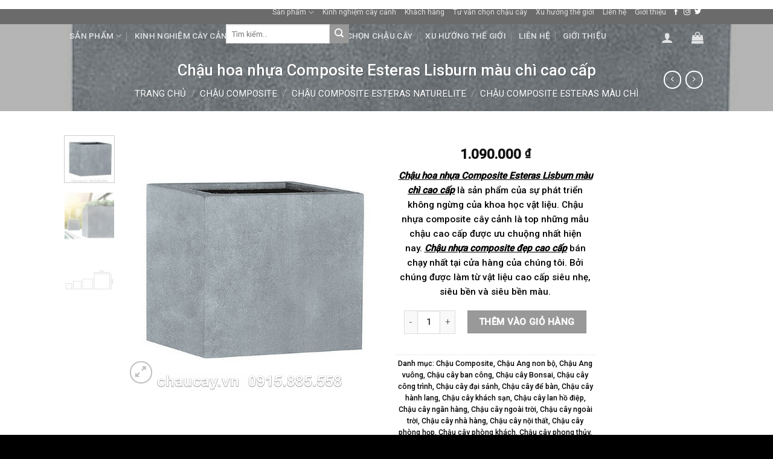

--- FILE ---
content_type: text/html; charset=UTF-8
request_url: https://chaucay.vn/chau-hoa-nhua-composite-esteras-lisburn-mau-chi-cao-cap
body_size: 37983
content:
<!DOCTYPE html>
<!--[if IE 9 ]> <html lang="vi" prefix="og: https://ogp.me/ns#" class="ie9 loading-site no-js"> <![endif]-->
<!--[if IE 8 ]> <html lang="vi" prefix="og: https://ogp.me/ns#" class="ie8 loading-site no-js"> <![endif]-->
<!--[if (gte IE 9)|!(IE)]><!--><html lang="vi" prefix="og: https://ogp.me/ns#" class="loading-site no-js"> <!--<![endif]-->
<head>
	<meta charset="UTF-8" />
	<link rel="profile" href="http://gmpg.org/xfn/11" />
	<link rel="pingback" href="https://chaucay.vn/xmlrpc.php" />

	<script>(function(html){html.className = html.className.replace(/\bno-js\b/,'js')})(document.documentElement);</script>
<meta name="viewport" content="width=device-width, initial-scale=1, maximum-scale=1" />
<!-- Search Engine Optimization by Rank Math PRO - https://rankmath.com/ -->
<title>Chậu Hoa Nhựa Composite Esteras Lisburn Màu Chì Cao Cấp</title>
<meta name="description" content="Chậu hoa nhựa Composite Esteras Lisburn màu chì cao cấp là sản phẩm của sự phát triển không ngừng của khoa học vật liệu là top những mẫu chậu cao cấp"/>
<meta name="robots" content="follow, index, max-snippet:-1, max-video-preview:-1, max-image-preview:large"/>
<link rel="canonical" href="https://chaucay.vn/chau-hoa-nhua-composite-esteras-lisburn-mau-chi-cao-cap" />
<meta property="og:locale" content="vi_VN" />
<meta property="og:type" content="product" />
<meta property="og:title" content="Chậu Hoa Nhựa Composite Esteras Lisburn Màu Chì Cao Cấp" />
<meta property="og:description" content="Chậu hoa nhựa Composite Esteras Lisburn màu chì cao cấp là sản phẩm của sự phát triển không ngừng của khoa học vật liệu là top những mẫu chậu cao cấp" />
<meta property="og:url" content="https://chaucay.vn/chau-hoa-nhua-composite-esteras-lisburn-mau-chi-cao-cap" />
<meta property="og:site_name" content="Chậu Trồng Cây Cảnh" />
<meta property="og:updated_time" content="2019-01-02T14:30:16+07:00" />
<meta property="og:image" content="https://chaucay.vn/wp-content/uploads/2019/01/chau-hoa-nhua-composite-esteras-lisburn-mau-chi-cao-cap-1.jpg" />
<meta property="og:image:secure_url" content="https://chaucay.vn/wp-content/uploads/2019/01/chau-hoa-nhua-composite-esteras-lisburn-mau-chi-cao-cap-1.jpg" />
<meta property="og:image:width" content="554" />
<meta property="og:image:height" content="553" />
<meta property="og:image:alt" content="Chậu hoa nhựa Composite Esteras Lisburn màu chì cao cấp" />
<meta property="og:image:type" content="image/jpeg" />
<meta property="product:price:amount" content="1090000" />
<meta property="product:price:currency" content="VND" />
<meta property="product:availability" content="instock" />
<meta name="twitter:card" content="summary_large_image" />
<meta name="twitter:title" content="Chậu Hoa Nhựa Composite Esteras Lisburn Màu Chì Cao Cấp" />
<meta name="twitter:description" content="Chậu hoa nhựa Composite Esteras Lisburn màu chì cao cấp là sản phẩm của sự phát triển không ngừng của khoa học vật liệu là top những mẫu chậu cao cấp" />
<meta name="twitter:image" content="https://chaucay.vn/wp-content/uploads/2019/01/chau-hoa-nhua-composite-esteras-lisburn-mau-chi-cao-cap-1.jpg" />
<meta name="twitter:label1" content="Price" />
<meta name="twitter:data1" content="1.090.000&nbsp;&#8363;" />
<meta name="twitter:label2" content="Availability" />
<meta name="twitter:data2" content="In stock" />
<script type="application/ld+json" class="rank-math-schema-pro">{"@context":"https://schema.org","@graph":[{"@type":"Place","@id":"https://chaucay.vn/#place","address":{"@type":"PostalAddress","streetAddress":"628 Ho\u00e0ng Hoa Th\u00e1m","addressLocality":"B\u01b0\u1edfi, T\u00e2y H\u1ed3","addressRegion":"H\u00e0 N\u1ed9i","postalCode":"100000","addressCountry":"Vi\u1ec7t Nam"}},{"@type":["GardenStore","Organization"],"@id":"https://chaucay.vn/#organization","name":"Ch\u1eadu Tr\u1ed3ng C\u00e2y C\u1ea3nh","url":"https://chaucay.vn","sameAs":["https://www.facebook.com/ChauCay.vn/"],"email":"chaucay.vn@gmail.com","address":{"@type":"PostalAddress","streetAddress":"628 Ho\u00e0ng Hoa Th\u00e1m","addressLocality":"B\u01b0\u1edfi, T\u00e2y H\u1ed3","addressRegion":"H\u00e0 N\u1ed9i","postalCode":"100000","addressCountry":"Vi\u1ec7t Nam"},"logo":{"@type":"ImageObject","@id":"https://chaucay.vn/#logo","url":"https://chaucay.vn/wp-content/uploads/2020/08/chaucay_logo_ngang.jpg","contentUrl":"https://chaucay.vn/wp-content/uploads/2020/08/chaucay_logo_ngang.jpg","caption":"Ch\u1eadu Tr\u1ed3ng C\u00e2y C\u1ea3nh","inLanguage":"vi","width":"2560","height":"585"},"openingHours":["Monday,Tuesday,Wednesday,Thursday,Friday,Saturday,Sunday 09:00-17:00"],"location":{"@id":"https://chaucay.vn/#place"},"image":{"@id":"https://chaucay.vn/#logo"},"telephone":"0886622088"},{"@type":"WebSite","@id":"https://chaucay.vn/#website","url":"https://chaucay.vn","name":"Ch\u1eadu Tr\u1ed3ng C\u00e2y C\u1ea3nh","publisher":{"@id":"https://chaucay.vn/#organization"},"inLanguage":"vi"},{"@type":"ImageObject","@id":"https://chaucay.vn/wp-content/uploads/2019/01/chau-hoa-nhua-composite-esteras-lisburn-mau-chi-cao-cap-1.jpg","url":"https://chaucay.vn/wp-content/uploads/2019/01/chau-hoa-nhua-composite-esteras-lisburn-mau-chi-cao-cap-1.jpg","width":"554","height":"553","caption":"Ch\u1eadu hoa nh\u1ef1a Composite Esteras Lisburn m\u00e0u ch\u00ec cao c\u1ea5p","inLanguage":"vi"},{"@type":"BreadcrumbList","@id":"https://chaucay.vn/chau-hoa-nhua-composite-esteras-lisburn-mau-chi-cao-cap#breadcrumb","itemListElement":[{"@type":"ListItem","position":"1","item":{"@id":"https://chaucay.vn","name":"Home"}},{"@type":"ListItem","position":"2","item":{"@id":"https://chaucay.vn/chau-cay/chau-composite","name":"Ch\u1eadu Composite"}},{"@type":"ListItem","position":"3","item":{"@id":"https://chaucay.vn/chau-hoa-nhua-composite-esteras-lisburn-mau-chi-cao-cap","name":"Ch\u1eadu hoa nh\u1ef1a Composite Esteras Lisburn m\u00e0u ch\u00ec cao c\u1ea5p"}}]},{"@type":"ItemPage","@id":"https://chaucay.vn/chau-hoa-nhua-composite-esteras-lisburn-mau-chi-cao-cap#webpage","url":"https://chaucay.vn/chau-hoa-nhua-composite-esteras-lisburn-mau-chi-cao-cap","name":"Ch\u1eadu Hoa Nh\u1ef1a Composite Esteras Lisburn M\u00e0u Ch\u00ec Cao C\u1ea5p","datePublished":"2019-01-02T14:30:15+07:00","dateModified":"2019-01-02T14:30:16+07:00","isPartOf":{"@id":"https://chaucay.vn/#website"},"primaryImageOfPage":{"@id":"https://chaucay.vn/wp-content/uploads/2019/01/chau-hoa-nhua-composite-esteras-lisburn-mau-chi-cao-cap-1.jpg"},"inLanguage":"vi","breadcrumb":{"@id":"https://chaucay.vn/chau-hoa-nhua-composite-esteras-lisburn-mau-chi-cao-cap#breadcrumb"}},{"@type":"Product","name":"Ch\u1eadu hoa nh\u1ef1a Composite Esteras Lisburn m\u00e0u ch\u00ec cao c\u1ea5p","description":"Ch\u1eadu hoa nh\u1ef1a Composite Esteras Lisburn m\u00e0u ch\u00ec cao c\u1ea5p l\u00e0 s\u1ea3n ph\u1ea9m c\u1ee7a s\u1ef1 ph\u00e1t tri\u1ec3n kh\u00f4ng ng\u1eebng c\u1ee7a khoa h\u1ecdc v\u1eadt li\u1ec7u l\u00e0 top nh\u1eefng m\u1eabu ch\u1eadu cao c\u1ea5p","category":"Ch\u1eadu Composite","mainEntityOfPage":{"@id":"https://chaucay.vn/chau-hoa-nhua-composite-esteras-lisburn-mau-chi-cao-cap#webpage"},"image":[{"@type":"ImageObject","url":"https://chaucay.vn/wp-content/uploads/2019/01/chau-hoa-nhua-composite-esteras-lisburn-mau-chi-cao-cap-1.jpg","height":"553","width":"554"},{"@type":"ImageObject","url":"https://chaucay.vn/wp-content/uploads/2019/01/chau-hoa-nhua-composite-esteras-lisburn-mau-chi-cao-cap-3.jpg","height":"553","width":"554"},{"@type":"ImageObject","url":"https://chaucay.vn/wp-content/uploads/2019/01/chau-hoa-nhua-composite-esteras-lisburn-mau-chi-cao-cap-2.jpg","height":"553","width":"554"}],"offers":{"@type":"Offer","price":"1090000","priceCurrency":"VND","priceValidUntil":"2027-12-31","availability":"https://schema.org/InStock","itemCondition":"NewCondition","url":"https://chaucay.vn/chau-hoa-nhua-composite-esteras-lisburn-mau-chi-cao-cap","seller":{"@type":"Organization","@id":"https://chaucay.vn/","name":"Ch\u1eadu Tr\u1ed3ng C\u00e2y C\u1ea3nh","url":"https://chaucay.vn","logo":"https://chaucay.vn/wp-content/uploads/2020/08/chaucay_logo_ngang.jpg"}},"@id":"https://chaucay.vn/chau-hoa-nhua-composite-esteras-lisburn-mau-chi-cao-cap#richSnippet"}]}</script>
<!-- /Rank Math WordPress SEO plugin -->

<link rel='dns-prefetch' href='//fonts.googleapis.com' />
<link rel='dns-prefetch' href='//s.w.org' />
<link rel="alternate" type="application/rss+xml" title="Dòng thông tin Chậu Trồng Cây Cảnh &raquo;" href="https://chaucay.vn/feed" />
<link rel="alternate" type="application/rss+xml" title="Dòng phản hồi Chậu Trồng Cây Cảnh &raquo;" href="https://chaucay.vn/comments/feed" />
<script type="text/javascript">
window._wpemojiSettings = {"baseUrl":"https:\/\/s.w.org\/images\/core\/emoji\/14.0.0\/72x72\/","ext":".png","svgUrl":"https:\/\/s.w.org\/images\/core\/emoji\/14.0.0\/svg\/","svgExt":".svg","source":{"concatemoji":"https:\/\/chaucay.vn\/wp-includes\/js\/wp-emoji-release.min.js?ver=6.0.11"}};
/*! This file is auto-generated */
!function(e,a,t){var n,r,o,i=a.createElement("canvas"),p=i.getContext&&i.getContext("2d");function s(e,t){var a=String.fromCharCode,e=(p.clearRect(0,0,i.width,i.height),p.fillText(a.apply(this,e),0,0),i.toDataURL());return p.clearRect(0,0,i.width,i.height),p.fillText(a.apply(this,t),0,0),e===i.toDataURL()}function c(e){var t=a.createElement("script");t.src=e,t.defer=t.type="text/javascript",a.getElementsByTagName("head")[0].appendChild(t)}for(o=Array("flag","emoji"),t.supports={everything:!0,everythingExceptFlag:!0},r=0;r<o.length;r++)t.supports[o[r]]=function(e){if(!p||!p.fillText)return!1;switch(p.textBaseline="top",p.font="600 32px Arial",e){case"flag":return s([127987,65039,8205,9895,65039],[127987,65039,8203,9895,65039])?!1:!s([55356,56826,55356,56819],[55356,56826,8203,55356,56819])&&!s([55356,57332,56128,56423,56128,56418,56128,56421,56128,56430,56128,56423,56128,56447],[55356,57332,8203,56128,56423,8203,56128,56418,8203,56128,56421,8203,56128,56430,8203,56128,56423,8203,56128,56447]);case"emoji":return!s([129777,127995,8205,129778,127999],[129777,127995,8203,129778,127999])}return!1}(o[r]),t.supports.everything=t.supports.everything&&t.supports[o[r]],"flag"!==o[r]&&(t.supports.everythingExceptFlag=t.supports.everythingExceptFlag&&t.supports[o[r]]);t.supports.everythingExceptFlag=t.supports.everythingExceptFlag&&!t.supports.flag,t.DOMReady=!1,t.readyCallback=function(){t.DOMReady=!0},t.supports.everything||(n=function(){t.readyCallback()},a.addEventListener?(a.addEventListener("DOMContentLoaded",n,!1),e.addEventListener("load",n,!1)):(e.attachEvent("onload",n),a.attachEvent("onreadystatechange",function(){"complete"===a.readyState&&t.readyCallback()})),(e=t.source||{}).concatemoji?c(e.concatemoji):e.wpemoji&&e.twemoji&&(c(e.twemoji),c(e.wpemoji)))}(window,document,window._wpemojiSettings);
</script>
<style type="text/css">
img.wp-smiley,
img.emoji {
	display: inline !important;
	border: none !important;
	box-shadow: none !important;
	height: 1em !important;
	width: 1em !important;
	margin: 0 0.07em !important;
	vertical-align: -0.1em !important;
	background: none !important;
	padding: 0 !important;
}
</style>
	<style id='wp-block-library-inline-css' type='text/css'>
:root{--wp-admin-theme-color:#007cba;--wp-admin-theme-color--rgb:0,124,186;--wp-admin-theme-color-darker-10:#006ba1;--wp-admin-theme-color-darker-10--rgb:0,107,161;--wp-admin-theme-color-darker-20:#005a87;--wp-admin-theme-color-darker-20--rgb:0,90,135;--wp-admin-border-width-focus:2px}@media (-webkit-min-device-pixel-ratio:2),(min-resolution:192dpi){:root{--wp-admin-border-width-focus:1.5px}}:root{--wp--preset--font-size--normal:16px;--wp--preset--font-size--huge:42px}:root .has-very-light-gray-background-color{background-color:#eee}:root .has-very-dark-gray-background-color{background-color:#313131}:root .has-very-light-gray-color{color:#eee}:root .has-very-dark-gray-color{color:#313131}:root .has-vivid-green-cyan-to-vivid-cyan-blue-gradient-background{background:linear-gradient(135deg,#00d084,#0693e3)}:root .has-purple-crush-gradient-background{background:linear-gradient(135deg,#34e2e4,#4721fb 50%,#ab1dfe)}:root .has-hazy-dawn-gradient-background{background:linear-gradient(135deg,#faaca8,#dad0ec)}:root .has-subdued-olive-gradient-background{background:linear-gradient(135deg,#fafae1,#67a671)}:root .has-atomic-cream-gradient-background{background:linear-gradient(135deg,#fdd79a,#004a59)}:root .has-nightshade-gradient-background{background:linear-gradient(135deg,#330968,#31cdcf)}:root .has-midnight-gradient-background{background:linear-gradient(135deg,#020381,#2874fc)}.has-regular-font-size{font-size:1em}.has-larger-font-size{font-size:2.625em}.has-normal-font-size{font-size:var(--wp--preset--font-size--normal)}.has-huge-font-size{font-size:var(--wp--preset--font-size--huge)}.has-text-align-center{text-align:center}.has-text-align-left{text-align:left}.has-text-align-right{text-align:right}#end-resizable-editor-section{display:none}.aligncenter{clear:both}.items-justified-left{justify-content:flex-start}.items-justified-center{justify-content:center}.items-justified-right{justify-content:flex-end}.items-justified-space-between{justify-content:space-between}.screen-reader-text{border:0;clip:rect(1px,1px,1px,1px);-webkit-clip-path:inset(50%);clip-path:inset(50%);height:1px;margin:-1px;overflow:hidden;padding:0;position:absolute;width:1px;word-wrap:normal!important}.screen-reader-text:focus{background-color:#ddd;clip:auto!important;-webkit-clip-path:none;clip-path:none;color:#444;display:block;font-size:1em;height:auto;left:5px;line-height:normal;padding:15px 23px 14px;text-decoration:none;top:5px;width:auto;z-index:100000}html :where(.has-border-color),html :where([style*=border-width]){border-style:solid}html :where(img[class*=wp-image-]){height:auto;max-width:100%}
</style>
<link rel='stylesheet' id='photoswipe-css'  href='https://chaucay.vn/wp-content/plugins/woocommerce/assets/css/photoswipe/photoswipe.min.css?ver=7.1.0' type='text/css' media='all' />
<link rel='stylesheet' id='photoswipe-default-skin-css'  href='https://chaucay.vn/wp-content/plugins/woocommerce/assets/css/photoswipe/default-skin/default-skin.min.css?ver=7.1.0' type='text/css' media='all' />
<style id='woocommerce-inline-inline-css' type='text/css'>
.woocommerce form .form-row .required { visibility: visible; }
</style>
<link rel='stylesheet' id='flatsome-main-css'  href='https://chaucay.vn/wp-content/themes/flatsome/assets/css/flatsome.css?ver=3.14.3' type='text/css' media='all' />
<style id='flatsome-main-inline-css' type='text/css'>
@font-face {
				font-family: "fl-icons";
				font-display: block;
				src: url(https://chaucay.vn/wp-content/themes/flatsome/assets/css/icons/fl-icons.eot?v=3.14.3);
				src:
					url(https://chaucay.vn/wp-content/themes/flatsome/assets/css/icons/fl-icons.eot#iefix?v=3.14.3) format("embedded-opentype"),
					url(https://chaucay.vn/wp-content/themes/flatsome/assets/css/icons/fl-icons.woff2?v=3.14.3) format("woff2"),
					url(https://chaucay.vn/wp-content/themes/flatsome/assets/css/icons/fl-icons.ttf?v=3.14.3) format("truetype"),
					url(https://chaucay.vn/wp-content/themes/flatsome/assets/css/icons/fl-icons.woff?v=3.14.3) format("woff"),
					url(https://chaucay.vn/wp-content/themes/flatsome/assets/css/icons/fl-icons.svg?v=3.14.3#fl-icons) format("svg");
			}
</style>
<link rel='stylesheet' id='flatsome-shop-css'  href='https://chaucay.vn/wp-content/themes/flatsome/assets/css/flatsome-shop.css?ver=3.14.3' type='text/css' media='all' />
<link rel='stylesheet' id='flatsome-style-css'  href='https://chaucay.vn/wp-content/themes/flatsome-child/style.css?ver=3.0' type='text/css' media='all' />
<link rel='stylesheet' id='flatsome-googlefonts-css'  href='//fonts.googleapis.com/css?family=Roboto%3Aregular%2C500%2C500%2C500%2C500&#038;display=swap&#038;ver=3.9' type='text/css' media='all' />
<script type='text/javascript' src='https://chaucay.vn/wp-includes/js/jquery/jquery.min.js?ver=3.6.0' id='jquery-core-js'></script>
<script type='text/javascript' src='https://chaucay.vn/wp-includes/js/jquery/jquery-migrate.min.js?ver=3.3.2' id='jquery-migrate-js'></script>
<link rel="https://api.w.org/" href="https://chaucay.vn/wp-json/" /><link rel="alternate" type="application/json" href="https://chaucay.vn/wp-json/wp/v2/product/2083" /><link rel="EditURI" type="application/rsd+xml" title="RSD" href="https://chaucay.vn/xmlrpc.php?rsd" />
<link rel="wlwmanifest" type="application/wlwmanifest+xml" href="https://chaucay.vn/wp-includes/wlwmanifest.xml" /> 
<meta name="generator" content="WordPress 6.0.11" />
<link rel='shortlink' href='https://chaucay.vn/?p=2083' />
<link rel="alternate" type="application/json+oembed" href="https://chaucay.vn/wp-json/oembed/1.0/embed?url=https%3A%2F%2Fchaucay.vn%2Fchau-hoa-nhua-composite-esteras-lisburn-mau-chi-cao-cap" />
<link rel="alternate" type="text/xml+oembed" href="https://chaucay.vn/wp-json/oembed/1.0/embed?url=https%3A%2F%2Fchaucay.vn%2Fchau-hoa-nhua-composite-esteras-lisburn-mau-chi-cao-cap&#038;format=xml" />
<style>.bg{opacity: 0; transition: opacity 1s; -webkit-transition: opacity 1s;} .bg-loaded{opacity: 1;}</style><!--[if IE]><link rel="stylesheet" type="text/css" href="https://chaucay.vn/wp-content/themes/flatsome/assets/css/ie-fallback.css"><script src="//cdnjs.cloudflare.com/ajax/libs/html5shiv/3.6.1/html5shiv.js"></script><script>var head = document.getElementsByTagName('head')[0],style = document.createElement('style');style.type = 'text/css';style.styleSheet.cssText = ':before,:after{content:none !important';head.appendChild(style);setTimeout(function(){head.removeChild(style);}, 0);</script><script src="https://chaucay.vn/wp-content/themes/flatsome/assets/libs/ie-flexibility.js"></script><![endif]--><script type="application/ld+json">
{
  "@context": "https://schema.org",
  "@type": "GardenStore",
  "name": "Chậu Cây",
  "alternateName": "Chậu Trồng Cây Cảnh",
 "@id": "https://chaucay.vn/",
  "logo": "https://chaucay.vn/wp-content/uploads/2020/08/chaucay_logo_ngang.jpg",
  "image": "https://chaucay.vn/wp-content/uploads/2020/08/chaucay_logo_ngang.jpg",
  "description": "Chậu Cây chuyên sản xuất và phân phối sỉ lẻ Chậu xi măng, Chậu Composite trồng hoa cây cảnh tại 628 Hoàng Hoa Thám, Sản xuất kích thước màu sắc theo yêu cầu",
  "hasMap": "https://www.google.com/maps/place/Ch%E1%BA%ADu+Tr%E1%BB%93ng+C%C3%A2y+C%E1%BA%A3nh+-+Ch%E1%BA%ADu+C%C3%A2y/@21.0470624,105.8070733,17z/data=!3m1!4b1!4m5!3m4!1s0x0:0xf11afaf1056e9fc1!8m2!3d21.0470709!4d105.8092664",	
  "url": "https://chaucay.vn/",
  "telephone": "0915885558",
  "priceRange": "10000VND-500000000VND",
  "address": {
    "@type": "PostalAddress",
    "streetAddress": "628 Hoàng Hoa Thám, Bưởi",
    "addressLocality": "Tây Hồ",
	"addressRegion": "Hà Nội",
    "postalCode": "100000",
    "addressCountry": "VN"
  },
  "geo": {
    "@type": "GeoCoordinates",
    "latitude": 21.0470624,
    "longitude": 105.8070733
  },
  "openingHoursSpecification": {
    "@type": "OpeningHoursSpecification",
    "dayOfWeek": [
      "Monday",
      "Tuesday",
      "Wednesday",
      "Thursday",
      "Friday",
      "Saturday",
	"Sunday"
    ],
    "opens": "00:00",
    "closes": "23:59"
  },
  "sameAs": [
    "https://www.facebook.com/ChauCay.vn",
    "https://twitter.com/chaucayvnn",
	"https://www.linkedin.com/in/chaucay/",
	"https://www.pinterest.com/chaucayvn/",
	"https://chaucay.tumblr.com/",
	"https://soundcloud.com/chaucay",
	"https://www.youtube.com/channel/UC1ofkfc0ZSFLVXj2ZTaYzrg/",
   	 "https://sites.google.com/site/chaucayvn/",
	"https://chaucayvn.blogspot.com/",
	"https://chaucay.business.site/",
	"https://ello.co/chaucay",
	"https://chaucayvn.weebly.com/"
  ]
}
</script>


<script type="text/javascript">
  window.woorankAssistantOptions = window.woorankAssistantOptions || {};
  window.woorankAssistantOptions.url = 'chaucay.vn';
  window.woorankAssistantOptions.assistantPublicKey = '24347fdd7946b82754e36afdeea459c5';
  window.woorankAssistantOptions.collectWebVitals = true;
  (function() {
    var wl = document.createElement('script'); wl.type = 'text/javascript'; wl.async = true;
    wl.src = 'https://assistant.woorank.com/hydra/assistantLoader.latest.js';
    var s = document.getElementsByTagName('script')[0]; s.parentNode.insertBefore(wl, s);
  })();
</script>	<noscript><style>.woocommerce-product-gallery{ opacity: 1 !important; }</style></noscript>
	<script id="google_gtagjs" src="https://www.googletagmanager.com/gtag/js?id=UA-177825898-1" async="async" type="text/javascript"></script>
<script id="google_gtagjs-inline" type="text/javascript">
window.dataLayer = window.dataLayer || [];function gtag(){dataLayer.push(arguments);}gtag('js', new Date());gtag('config', 'UA-177825898-1', {} );
</script>
<link rel="icon" href="https://chaucay.vn/wp-content/uploads/2017/05/cropped-LOGO.jpg" sizes="32x32" />
<link rel="icon" href="https://chaucay.vn/wp-content/uploads/2017/05/cropped-LOGO.jpg" sizes="192x192" />
<link rel="apple-touch-icon" href="https://chaucay.vn/wp-content/uploads/2017/05/cropped-LOGO.jpg" />
<meta name="msapplication-TileImage" content="https://chaucay.vn/wp-content/uploads/2017/05/cropped-LOGO.jpg" />
<style id="custom-css" type="text/css">:root {--primary-color: #00439B;}.header-main{height: 97px}#logo img{max-height: 97px}#logo{width:229px;}.header-bottom{min-height: 38px}.header-top{min-height: 40px}.transparent .header-main{height: 0px}.transparent #logo img{max-height: 0px}.has-transparent + .page-title:first-of-type,.has-transparent + #main > .page-title,.has-transparent + #main > div > .page-title,.has-transparent + #main .page-header-wrapper:first-of-type .page-title{padding-top: 80px;}.header.show-on-scroll,.stuck .header-main{height:44px!important}.stuck #logo img{max-height: 44px!important}.header-bg-color, .header-wrapper {background-color: rgba(3,71,150,0.9)}.header-bottom {background-color: #0D892C}.header-main .nav > li > a{line-height: 16px }.stuck .header-main .nav > li > a{line-height: 50px }.header-bottom-nav > li > a{line-height: 15px }@media (max-width: 549px) {.header-main{height: 70px}#logo img{max-height: 70px}}.nav-dropdown{font-size:100%}.header-top{background-color:#6B6B6B!important;}/* Color */.accordion-title.active, .has-icon-bg .icon .icon-inner,.logo a, .primary.is-underline, .primary.is-link, .badge-outline .badge-inner, .nav-outline > li.active> a,.nav-outline >li.active > a, .cart-icon strong,[data-color='primary'], .is-outline.primary{color: #00439B;}/* Color !important */[data-text-color="primary"]{color: #00439B!important;}/* Background Color */[data-text-bg="primary"]{background-color: #00439B;}/* Background */.scroll-to-bullets a,.featured-title, .label-new.menu-item > a:after, .nav-pagination > li > .current,.nav-pagination > li > span:hover,.nav-pagination > li > a:hover,.has-hover:hover .badge-outline .badge-inner,button[type="submit"], .button.wc-forward:not(.checkout):not(.checkout-button), .button.submit-button, .button.primary:not(.is-outline),.featured-table .title,.is-outline:hover, .has-icon:hover .icon-label,.nav-dropdown-bold .nav-column li > a:hover, .nav-dropdown.nav-dropdown-bold > li > a:hover, .nav-dropdown-bold.dark .nav-column li > a:hover, .nav-dropdown.nav-dropdown-bold.dark > li > a:hover, .is-outline:hover, .tagcloud a:hover,.grid-tools a, input[type='submit']:not(.is-form), .box-badge:hover .box-text, input.button.alt,.nav-box > li > a:hover,.nav-box > li.active > a,.nav-pills > li.active > a ,.current-dropdown .cart-icon strong, .cart-icon:hover strong, .nav-line-bottom > li > a:before, .nav-line-grow > li > a:before, .nav-line > li > a:before,.banner, .header-top, .slider-nav-circle .flickity-prev-next-button:hover svg, .slider-nav-circle .flickity-prev-next-button:hover .arrow, .primary.is-outline:hover, .button.primary:not(.is-outline), input[type='submit'].primary, input[type='submit'].primary, input[type='reset'].button, input[type='button'].primary, .badge-inner{background-color: #00439B;}/* Border */.nav-vertical.nav-tabs > li.active > a,.scroll-to-bullets a.active,.nav-pagination > li > .current,.nav-pagination > li > span:hover,.nav-pagination > li > a:hover,.has-hover:hover .badge-outline .badge-inner,.accordion-title.active,.featured-table,.is-outline:hover, .tagcloud a:hover,blockquote, .has-border, .cart-icon strong:after,.cart-icon strong,.blockUI:before, .processing:before,.loading-spin, .slider-nav-circle .flickity-prev-next-button:hover svg, .slider-nav-circle .flickity-prev-next-button:hover .arrow, .primary.is-outline:hover{border-color: #00439B}.nav-tabs > li.active > a{border-top-color: #00439B}.widget_shopping_cart_content .blockUI.blockOverlay:before { border-left-color: #00439B }.woocommerce-checkout-review-order .blockUI.blockOverlay:before { border-left-color: #00439B }/* Fill */.slider .flickity-prev-next-button:hover svg,.slider .flickity-prev-next-button:hover .arrow{fill: #00439B;}/* Background Color */[data-icon-label]:after, .secondary.is-underline:hover,.secondary.is-outline:hover,.icon-label,.button.secondary:not(.is-outline),.button.alt:not(.is-outline), .badge-inner.on-sale, .button.checkout, .single_add_to_cart_button, .current .breadcrumb-step{ background-color:#999; }[data-text-bg="secondary"]{background-color: #999;}/* Color */.secondary.is-underline,.secondary.is-link, .secondary.is-outline,.stars a.active, .star-rating:before, .woocommerce-page .star-rating:before,.star-rating span:before, .color-secondary{color: #999}/* Color !important */[data-text-color="secondary"]{color: #999!important;}/* Border */.secondary.is-outline:hover{border-color:#999}.success.is-underline:hover,.success.is-outline:hover,.success{background-color: #43708E}.success-color, .success.is-link, .success.is-outline{color: #43708E;}.success-border{border-color: #43708E!important;}/* Color !important */[data-text-color="success"]{color: #43708E!important;}/* Background Color */[data-text-bg="success"]{background-color: #43708E;}body{font-size: 95%;}@media screen and (max-width: 549px){body{font-size: 81%;}}body{font-family:"Roboto", sans-serif}body{font-weight: 500}body{color: #000000}.nav > li > a {font-family:"Roboto", sans-serif;}.mobile-sidebar-levels-2 .nav > li > ul > li > a {font-family:"Roboto", sans-serif;}.nav > li > a {font-weight: 500;}.mobile-sidebar-levels-2 .nav > li > ul > li > a {font-weight: 500;}h1,h2,h3,h4,h5,h6,.heading-font, .off-canvas-center .nav-sidebar.nav-vertical > li > a{font-family: "Roboto", sans-serif;}h1,h2,h3,h4,h5,h6,.heading-font,.banner h1,.banner h2{font-weight: 500;}h1,h2,h3,h4,h5,h6,.heading-font{color: #000000;}.alt-font{font-family: "Roboto", sans-serif;}.alt-font{font-weight: 500!important;}.header:not(.transparent) .header-nav-main.nav > li > a {color: #FFFFFF;}.header:not(.transparent) .header-nav-main.nav > li > a:hover,.header:not(.transparent) .header-nav-main.nav > li.active > a,.header:not(.transparent) .header-nav-main.nav > li.current > a,.header:not(.transparent) .header-nav-main.nav > li > a.active,.header:not(.transparent) .header-nav-main.nav > li > a.current{color: #FFFFFF;}.header-nav-main.nav-line-bottom > li > a:before,.header-nav-main.nav-line-grow > li > a:before,.header-nav-main.nav-line > li > a:before,.header-nav-main.nav-box > li > a:hover,.header-nav-main.nav-box > li.active > a,.header-nav-main.nav-pills > li > a:hover,.header-nav-main.nav-pills > li.active > a{color:#FFF!important;background-color: #FFFFFF;}.header:not(.transparent) .header-bottom-nav.nav > li > a:hover,.header:not(.transparent) .header-bottom-nav.nav > li.active > a,.header:not(.transparent) .header-bottom-nav.nav > li.current > a,.header:not(.transparent) .header-bottom-nav.nav > li > a.active,.header:not(.transparent) .header-bottom-nav.nav > li > a.current{color: #FFFFFF;}.header-bottom-nav.nav-line-bottom > li > a:before,.header-bottom-nav.nav-line-grow > li > a:before,.header-bottom-nav.nav-line > li > a:before,.header-bottom-nav.nav-box > li > a:hover,.header-bottom-nav.nav-box > li.active > a,.header-bottom-nav.nav-pills > li > a:hover,.header-bottom-nav.nav-pills > li.active > a{color:#FFF!important;background-color: #FFFFFF;}a{color: #000000;}.shop-page-title.featured-title .title-overlay{background-color: rgba(10,10,10,0.3);}.pswp__bg,.mfp-bg.mfp-ready{background-color: #F4F4F4}.shop-page-title.featured-title .title-bg{ background-image: url(https://chaucay.vn/wp-content/uploads/2019/01/chau-hoa-nhua-composite-esteras-lisburn-mau-chi-cao-cap-1.jpg)!important;}@media screen and (min-width: 550px){.products .box-vertical .box-image{min-width: 247px!important;width: 247px!important;}}.footer-1{background-color: #383838}.footer-2{background-color: #0D892C}.absolute-footer, html{background-color: #000000}.label-new.menu-item > a:after{content:"New";}.label-hot.menu-item > a:after{content:"Hot";}.label-sale.menu-item > a:after{content:"Sale";}.label-popular.menu-item > a:after{content:"Popular";}</style></head>

<body class="product-template-default single single-product postid-2083 theme-flatsome woocommerce woocommerce-page woocommerce-no-js lightbox nav-dropdown-has-arrow nav-dropdown-has-shadow nav-dropdown-has-border">

<svg xmlns="http://www.w3.org/2000/svg" viewBox="0 0 0 0" width="0" height="0" focusable="false" role="none" style="visibility: hidden; position: absolute; left: -9999px; overflow: hidden;" ><defs><filter id="wp-duotone-dark-grayscale"><feColorMatrix color-interpolation-filters="sRGB" type="matrix" values=" .299 .587 .114 0 0 .299 .587 .114 0 0 .299 .587 .114 0 0 .299 .587 .114 0 0 " /><feComponentTransfer color-interpolation-filters="sRGB" ><feFuncR type="table" tableValues="0 0.49803921568627" /><feFuncG type="table" tableValues="0 0.49803921568627" /><feFuncB type="table" tableValues="0 0.49803921568627" /><feFuncA type="table" tableValues="1 1" /></feComponentTransfer><feComposite in2="SourceGraphic" operator="in" /></filter></defs></svg><svg xmlns="http://www.w3.org/2000/svg" viewBox="0 0 0 0" width="0" height="0" focusable="false" role="none" style="visibility: hidden; position: absolute; left: -9999px; overflow: hidden;" ><defs><filter id="wp-duotone-grayscale"><feColorMatrix color-interpolation-filters="sRGB" type="matrix" values=" .299 .587 .114 0 0 .299 .587 .114 0 0 .299 .587 .114 0 0 .299 .587 .114 0 0 " /><feComponentTransfer color-interpolation-filters="sRGB" ><feFuncR type="table" tableValues="0 1" /><feFuncG type="table" tableValues="0 1" /><feFuncB type="table" tableValues="0 1" /><feFuncA type="table" tableValues="1 1" /></feComponentTransfer><feComposite in2="SourceGraphic" operator="in" /></filter></defs></svg><svg xmlns="http://www.w3.org/2000/svg" viewBox="0 0 0 0" width="0" height="0" focusable="false" role="none" style="visibility: hidden; position: absolute; left: -9999px; overflow: hidden;" ><defs><filter id="wp-duotone-purple-yellow"><feColorMatrix color-interpolation-filters="sRGB" type="matrix" values=" .299 .587 .114 0 0 .299 .587 .114 0 0 .299 .587 .114 0 0 .299 .587 .114 0 0 " /><feComponentTransfer color-interpolation-filters="sRGB" ><feFuncR type="table" tableValues="0.54901960784314 0.98823529411765" /><feFuncG type="table" tableValues="0 1" /><feFuncB type="table" tableValues="0.71764705882353 0.25490196078431" /><feFuncA type="table" tableValues="1 1" /></feComponentTransfer><feComposite in2="SourceGraphic" operator="in" /></filter></defs></svg><svg xmlns="http://www.w3.org/2000/svg" viewBox="0 0 0 0" width="0" height="0" focusable="false" role="none" style="visibility: hidden; position: absolute; left: -9999px; overflow: hidden;" ><defs><filter id="wp-duotone-blue-red"><feColorMatrix color-interpolation-filters="sRGB" type="matrix" values=" .299 .587 .114 0 0 .299 .587 .114 0 0 .299 .587 .114 0 0 .299 .587 .114 0 0 " /><feComponentTransfer color-interpolation-filters="sRGB" ><feFuncR type="table" tableValues="0 1" /><feFuncG type="table" tableValues="0 0.27843137254902" /><feFuncB type="table" tableValues="0.5921568627451 0.27843137254902" /><feFuncA type="table" tableValues="1 1" /></feComponentTransfer><feComposite in2="SourceGraphic" operator="in" /></filter></defs></svg><svg xmlns="http://www.w3.org/2000/svg" viewBox="0 0 0 0" width="0" height="0" focusable="false" role="none" style="visibility: hidden; position: absolute; left: -9999px; overflow: hidden;" ><defs><filter id="wp-duotone-midnight"><feColorMatrix color-interpolation-filters="sRGB" type="matrix" values=" .299 .587 .114 0 0 .299 .587 .114 0 0 .299 .587 .114 0 0 .299 .587 .114 0 0 " /><feComponentTransfer color-interpolation-filters="sRGB" ><feFuncR type="table" tableValues="0 0" /><feFuncG type="table" tableValues="0 0.64705882352941" /><feFuncB type="table" tableValues="0 1" /><feFuncA type="table" tableValues="1 1" /></feComponentTransfer><feComposite in2="SourceGraphic" operator="in" /></filter></defs></svg><svg xmlns="http://www.w3.org/2000/svg" viewBox="0 0 0 0" width="0" height="0" focusable="false" role="none" style="visibility: hidden; position: absolute; left: -9999px; overflow: hidden;" ><defs><filter id="wp-duotone-magenta-yellow"><feColorMatrix color-interpolation-filters="sRGB" type="matrix" values=" .299 .587 .114 0 0 .299 .587 .114 0 0 .299 .587 .114 0 0 .299 .587 .114 0 0 " /><feComponentTransfer color-interpolation-filters="sRGB" ><feFuncR type="table" tableValues="0.78039215686275 1" /><feFuncG type="table" tableValues="0 0.94901960784314" /><feFuncB type="table" tableValues="0.35294117647059 0.47058823529412" /><feFuncA type="table" tableValues="1 1" /></feComponentTransfer><feComposite in2="SourceGraphic" operator="in" /></filter></defs></svg><svg xmlns="http://www.w3.org/2000/svg" viewBox="0 0 0 0" width="0" height="0" focusable="false" role="none" style="visibility: hidden; position: absolute; left: -9999px; overflow: hidden;" ><defs><filter id="wp-duotone-purple-green"><feColorMatrix color-interpolation-filters="sRGB" type="matrix" values=" .299 .587 .114 0 0 .299 .587 .114 0 0 .299 .587 .114 0 0 .299 .587 .114 0 0 " /><feComponentTransfer color-interpolation-filters="sRGB" ><feFuncR type="table" tableValues="0.65098039215686 0.40392156862745" /><feFuncG type="table" tableValues="0 1" /><feFuncB type="table" tableValues="0.44705882352941 0.4" /><feFuncA type="table" tableValues="1 1" /></feComponentTransfer><feComposite in2="SourceGraphic" operator="in" /></filter></defs></svg><svg xmlns="http://www.w3.org/2000/svg" viewBox="0 0 0 0" width="0" height="0" focusable="false" role="none" style="visibility: hidden; position: absolute; left: -9999px; overflow: hidden;" ><defs><filter id="wp-duotone-blue-orange"><feColorMatrix color-interpolation-filters="sRGB" type="matrix" values=" .299 .587 .114 0 0 .299 .587 .114 0 0 .299 .587 .114 0 0 .299 .587 .114 0 0 " /><feComponentTransfer color-interpolation-filters="sRGB" ><feFuncR type="table" tableValues="0.098039215686275 1" /><feFuncG type="table" tableValues="0 0.66274509803922" /><feFuncB type="table" tableValues="0.84705882352941 0.41960784313725" /><feFuncA type="table" tableValues="1 1" /></feComponentTransfer><feComposite in2="SourceGraphic" operator="in" /></filter></defs></svg>
<a class="skip-link screen-reader-text" href="#main">Skip to content</a>

<div id="wrapper">

	
	<header id="header" class="header transparent has-transparent nav-dark toggle-nav-dark has-sticky sticky-jump">
		<div class="header-wrapper">
			<div id="top-bar" class="header-top hide-for-sticky nav-dark">
    <div class="flex-row container">
      <div class="flex-col hide-for-medium flex-left">
          <ul class="nav nav-left medium-nav-center nav-small  nav-line">
              <li class="html custom html_topbar_left"><strong class="uppercase"></strong></li>          </ul>
      </div>

      <div class="flex-col hide-for-medium flex-center">
          <ul class="nav nav-center nav-small  nav-line">
                        </ul>
      </div>

      <div class="flex-col hide-for-medium flex-right">
         <ul class="nav top-bar-nav nav-right nav-small  nav-line">
              <li id="menu-item-296" class="menu-item menu-item-type-post_type menu-item-object-page menu-item-has-children current_page_parent menu-item-296 menu-item-design-default has-dropdown"><a href="https://chaucay.vn/shop" class="nav-top-link">Sản phẩm<i class="icon-angle-down" ></i></a>
<ul class="sub-menu nav-dropdown nav-dropdown-default">
	<li id="menu-item-297" class="menu-item menu-item-type-taxonomy menu-item-object-product_cat current-product-ancestor current-menu-parent current-product-parent menu-item-has-children menu-item-297 active nav-dropdown-col"><a href="https://chaucay.vn/chau-cay/chau-composite">Chậu Composite</a>
	<ul class="sub-menu nav-column nav-dropdown-default">
		<li id="menu-item-298" class="menu-item menu-item-type-taxonomy menu-item-object-product_cat menu-item-298"><a href="https://chaucay.vn/chau-cay/chau-composite/chau-composite-ab">Chậu Composite AB</a></li>
		<li id="menu-item-299" class="menu-item menu-item-type-taxonomy menu-item-object-product_cat menu-item-299"><a href="https://chaucay.vn/chau-cay/chau-composite/chau-composite-bb">Chậu Composite BB</a></li>
		<li id="menu-item-300" class="menu-item menu-item-type-taxonomy menu-item-object-product_cat menu-item-300"><a href="https://chaucay.vn/chau-cay/chau-composite/chau-composite-hp">Chậu Composite HP</a></li>
		<li id="menu-item-301" class="menu-item menu-item-type-taxonomy menu-item-object-product_cat menu-item-301"><a href="https://chaucay.vn/chau-cay/chau-composite/chau-composite-hvc">Chậu Composite HVC</a></li>
		<li id="menu-item-302" class="menu-item menu-item-type-taxonomy menu-item-object-product_cat menu-item-302"><a href="https://chaucay.vn/chau-cay/chau-composite/chau-composite-ip">Chậu Composite iP</a></li>
		<li id="menu-item-303" class="menu-item menu-item-type-taxonomy menu-item-object-product_cat menu-item-303"><a href="https://chaucay.vn/chau-cay/chau-composite/chau-composite-zp">Chậu Composite ZP</a></li>
	</ul>
</li>
	<li id="menu-item-304" class="menu-item menu-item-type-taxonomy menu-item-object-product_cat menu-item-has-children menu-item-304 nav-dropdown-col"><a href="https://chaucay.vn/chau-cay/chau-cay-tu-tuoi">Chậu cây tự tưới</a>
	<ul class="sub-menu nav-column nav-dropdown-default">
		<li id="menu-item-305" class="menu-item menu-item-type-taxonomy menu-item-object-product_cat menu-item-305"><a href="https://chaucay.vn/chau-cay/chau-cay-tu-tuoi/chau-cay-tu-tuoi-bb">Chậu cây tự tưới BB</a></li>
		<li id="menu-item-306" class="menu-item menu-item-type-taxonomy menu-item-object-product_cat menu-item-306"><a href="https://chaucay.vn/chau-cay/chau-cay-tu-tuoi/chau-cay-tu-tuoi-gac">Chậu cây tự tưới GAC</a></li>
		<li id="menu-item-307" class="menu-item menu-item-type-taxonomy menu-item-object-product_cat menu-item-307"><a href="https://chaucay.vn/chau-cay/chau-cay-tu-tuoi/chau-cay-tu-tuoi-hvc">Chậu cây tự tưới HVC</a></li>
		<li id="menu-item-308" class="menu-item menu-item-type-taxonomy menu-item-object-product_cat menu-item-308"><a href="https://chaucay.vn/chau-cay/chau-cay-tu-tuoi/chau-cay-tu-tuoi-ip">Chậu cây tự tưới iP</a></li>
	</ul>
</li>
	<li id="menu-item-309" class="menu-item menu-item-type-taxonomy menu-item-object-product_cat menu-item-has-children menu-item-309 nav-dropdown-col"><a href="https://chaucay.vn/chau-cay/chau-cay-thong-minh">Chậu cây thông minh</a>
	<ul class="sub-menu nav-column nav-dropdown-default">
		<li id="menu-item-310" class="menu-item menu-item-type-taxonomy menu-item-object-product_cat menu-item-310"><a href="https://chaucay.vn/chau-cay/chau-cay-thong-minh/chau-cay-thong-minh-bb">Chậu cây thông minh BB</a></li>
		<li id="menu-item-311" class="menu-item menu-item-type-taxonomy menu-item-object-product_cat menu-item-311"><a href="https://chaucay.vn/chau-cay/chau-cay-thong-minh/chau-cay-thong-minh-gac">Chậu cây thông minh GAC</a></li>
		<li id="menu-item-312" class="menu-item menu-item-type-taxonomy menu-item-object-product_cat menu-item-312"><a href="https://chaucay.vn/chau-cay/chau-cay-thong-minh/chau-cay-thong-minh-hvc">Chậu cây thông minh HVC</a></li>
		<li id="menu-item-313" class="menu-item menu-item-type-taxonomy menu-item-object-product_cat menu-item-313"><a href="https://chaucay.vn/chau-cay/chau-cay-thong-minh/chau-cay-thong-minh-ip">Chậu cây thông minh iP</a></li>
	</ul>
</li>
	<li id="menu-item-333" class="menu-item menu-item-type-taxonomy menu-item-object-product_cat menu-item-has-children menu-item-333 nav-dropdown-col"><a href="https://chaucay.vn/chau-cay/chau-xi-mang-da-mai">Chậu xi măng đá mài</a>
	<ul class="sub-menu nav-column nav-dropdown-default">
		<li id="menu-item-334" class="menu-item menu-item-type-taxonomy menu-item-object-product_cat menu-item-334"><a href="https://chaucay.vn/chau-cay/chau-xi-mang-da-mai/chau-xi-mang-da-mai-bb">Chậu xi măng đá mài BB</a></li>
		<li id="menu-item-335" class="menu-item menu-item-type-taxonomy menu-item-object-product_cat menu-item-335"><a href="https://chaucay.vn/chau-cay/chau-xi-mang-da-mai/chau-xi-mang-da-mai-hvc">Chậu xi măng đá mài HVC</a></li>
		<li id="menu-item-336" class="menu-item menu-item-type-taxonomy menu-item-object-product_cat menu-item-336"><a href="https://chaucay.vn/chau-cay/chau-xi-mang-fiber">Chậu xi măng Fiber</a></li>
		<li id="menu-item-337" class="menu-item menu-item-type-taxonomy menu-item-object-product_cat menu-item-337"><a href="https://chaucay.vn/chau-cay/chau-xi-mang-fiber/chau-xi-mang-fiber-clz">Chậu xi măng Fiber CLZ</a></li>
	</ul>
</li>
	<li id="menu-item-459" class="menu-item menu-item-type-post_type menu-item-object-page menu-item-has-children current_page_parent menu-item-459 nav-dropdown-col"><a href="https://chaucay.vn/shop">Các loại chậu khác</a>
	<ul class="sub-menu nav-column nav-dropdown-default">
		<li id="menu-item-314" class="menu-item menu-item-type-taxonomy menu-item-object-product_cat menu-item-314"><a href="https://chaucay.vn/chau-cay/chau-cay-bay">Chậu cây bay</a></li>
		<li id="menu-item-315" class="menu-item menu-item-type-taxonomy menu-item-object-product_cat menu-item-315"><a href="https://chaucay.vn/chau-cay/chau-cay-phat-sang">Chậu cây phát sáng</a></li>
		<li id="menu-item-316" class="menu-item menu-item-type-taxonomy menu-item-object-product_cat menu-item-316"><a href="https://chaucay.vn/chau-cay/chau-dat-nung">Chậu đất nung</a></li>
		<li id="menu-item-317" class="menu-item menu-item-type-taxonomy menu-item-object-product_cat menu-item-317"><a href="https://chaucay.vn/chau-cay/chau-gia-may-dan">Chậu giả mây đan</a></li>
		<li id="menu-item-321" class="menu-item menu-item-type-taxonomy menu-item-object-product_cat menu-item-321"><a href="https://chaucay.vn/chau-cay/chau-gom">Chậu gốm</a></li>
		<li id="menu-item-322" class="menu-item menu-item-type-taxonomy menu-item-object-product_cat menu-item-322"><a href="https://chaucay.vn/chau-cay/chau-lechuza">Chậu lechuza</a></li>
		<li id="menu-item-325" class="menu-item menu-item-type-taxonomy menu-item-object-product_cat menu-item-325"><a href="https://chaucay.vn/chau-cay/chau-sat">Chậu sắt</a></li>
		<li id="menu-item-329" class="menu-item menu-item-type-taxonomy menu-item-object-product_cat menu-item-329"><a href="https://chaucay.vn/chau-cay/chau-thuy-tinh">Chậu thủy tinh</a></li>
		<li id="menu-item-338" class="menu-item menu-item-type-taxonomy menu-item-object-product_cat menu-item-338"><a href="https://chaucay.vn/chau-cay/dai-phun-nuoc">Đài phun nước</a></li>
		<li id="menu-item-339" class="menu-item menu-item-type-taxonomy menu-item-object-product_cat menu-item-339"><a href="https://chaucay.vn/chau-cay/chau-go/chau-go-gac">Chậu gỗ GAC</a></li>
	</ul>
</li>
	<li id="menu-item-1771" class="menu-item menu-item-type-taxonomy menu-item-object-product_cat menu-item-has-children menu-item-1771 nav-dropdown-col"><a href="https://chaucay.vn/chau-cay/dai-phun-nuoc-esteras">Đài phun nước Esteras</a>
	<ul class="sub-menu nav-column nav-dropdown-default">
		<li id="menu-item-1772" class="menu-item menu-item-type-taxonomy menu-item-object-product_cat menu-item-1772"><a href="https://chaucay.vn/chau-cay/dai-phun-nuoc-esteras/dai-phun-nuoc-esteras-mau-da-cat">Đài phun nước Esteras màu đá cát</a></li>
		<li id="menu-item-1773" class="menu-item menu-item-type-taxonomy menu-item-object-product_cat menu-item-1773"><a href="https://chaucay.vn/chau-cay/dai-phun-nuoc-esteras/dai-phun-nuoc-esteras-mau-da-den">Đài phun nước Esteras màu đá đen</a></li>
		<li id="menu-item-1774" class="menu-item menu-item-type-taxonomy menu-item-object-product_cat menu-item-1774"><a href="https://chaucay.vn/chau-cay/dai-phun-nuoc-esteras/dai-phun-nuoc-esteras-mau-da-tu-nhien">Đài phun nước Esteras màu đá tự nhiên</a></li>
		<li id="menu-item-1775" class="menu-item menu-item-type-taxonomy menu-item-object-product_cat menu-item-1775"><a href="https://chaucay.vn/chau-cay/dai-phun-nuoc-esteras/dai-phun-nuoc-esteras-mau-thep-gi">Đài phun nước Esteras màu thép gỉ</a></li>
	</ul>
</li>
	<li id="menu-item-318" class="menu-item menu-item-type-taxonomy menu-item-object-product_cat menu-item-has-children menu-item-318 nav-dropdown-col"><a href="https://chaucay.vn/chau-cay/chau-go">Chậu gỗ</a>
	<ul class="sub-menu nav-column nav-dropdown-default">
		<li id="menu-item-319" class="menu-item menu-item-type-taxonomy menu-item-object-product_cat menu-item-319"><a href="https://chaucay.vn/chau-cay/chau-go/chau-go-clz">Chậu gỗ CLZ</a></li>
		<li id="menu-item-320" class="menu-item menu-item-type-taxonomy menu-item-object-product_cat menu-item-320"><a href="https://chaucay.vn/chau-cay/chau-go/chau-go-fc">Chậu gỗ FC</a></li>
	</ul>
</li>
	<li id="menu-item-330" class="menu-item menu-item-type-taxonomy menu-item-object-product_cat menu-item-has-children menu-item-330 nav-dropdown-col"><a href="https://chaucay.vn/chau-cay/chau-xi-mang">Chậu xi măng</a>
	<ul class="sub-menu nav-column nav-dropdown-default">
		<li id="menu-item-331" class="menu-item menu-item-type-taxonomy menu-item-object-product_cat menu-item-331"><a href="https://chaucay.vn/chau-cay/chau-xi-mang/chau-xi-mang-do">Chậu xi măng đỏ</a></li>
		<li id="menu-item-332" class="menu-item menu-item-type-taxonomy menu-item-object-product_cat menu-item-332"><a href="https://chaucay.vn/chau-cay/chau-xi-mang/chau-xi-mang-ghi-xam">Chậu xi măng ghi xám</a></li>
	</ul>
</li>
	<li id="menu-item-323" class="menu-item menu-item-type-taxonomy menu-item-object-product_cat menu-item-has-children menu-item-323 nav-dropdown-col"><a href="https://chaucay.vn/chau-cay/chau-nhua-abs">Chậu nhựa ABS</a>
	<ul class="sub-menu nav-column nav-dropdown-default">
		<li id="menu-item-324" class="menu-item menu-item-type-taxonomy menu-item-object-product_cat menu-item-324"><a href="https://chaucay.vn/chau-cay/chau-nhua-abs/chau-nhua-abs-clz">Chậu nhựa ABS CLZ</a></li>
	</ul>
</li>
	<li id="menu-item-326" class="menu-item menu-item-type-taxonomy menu-item-object-product_cat menu-item-has-children menu-item-326 nav-dropdown-col"><a href="https://chaucay.vn/chau-cay/chau-su">Chậu sứ</a>
	<ul class="sub-menu nav-column nav-dropdown-default">
		<li id="menu-item-327" class="menu-item menu-item-type-taxonomy menu-item-object-product_cat menu-item-327"><a href="https://chaucay.vn/chau-cay/chau-su/chau-su-bt">Chậu sứ BT</a></li>
		<li id="menu-item-328" class="menu-item menu-item-type-taxonomy menu-item-object-product_cat menu-item-328"><a href="https://chaucay.vn/chau-cay/chau-su/chau-su-dt">Chậu sứ ĐT</a></li>
	</ul>
</li>
	<li id="menu-item-1469" class="menu-item menu-item-type-taxonomy menu-item-object-product_cat menu-item-1469"><a href="https://chaucay.vn/chau-cay/chau-be-tong-nhe">Chậu bê tông nhẹ</a></li>
	<li id="menu-item-1765" class="menu-item menu-item-type-taxonomy menu-item-object-product_cat menu-item-1765"><a href="https://chaucay.vn/chau-cay/chau-fiberstone">Chậu Fiberstone</a></li>
	<li id="menu-item-1470" class="menu-item menu-item-type-taxonomy menu-item-object-product_cat menu-item-1470"><a href="https://chaucay.vn/chau-cay/chau-xi-mang-nhe">Chậu xi măng nhẹ</a></li>
	<li id="menu-item-1473" class="menu-item menu-item-type-taxonomy menu-item-object-product_cat menu-item-1473"><a href="https://chaucay.vn/chau-cay/chau-lechuza">Chậu lechuza</a></li>
	<li id="menu-item-1474" class="menu-item menu-item-type-taxonomy menu-item-object-product_cat menu-item-1474"><a href="https://chaucay.vn/chau-cay/chau-sat">Chậu sắt</a></li>
	<li id="menu-item-1472" class="menu-item menu-item-type-taxonomy menu-item-object-product_cat menu-item-1472"><a href="https://chaucay.vn/chau-cay/chau-gom">Chậu gốm</a></li>
	<li id="menu-item-1471" class="menu-item menu-item-type-taxonomy menu-item-object-product_cat menu-item-1471"><a href="https://chaucay.vn/chau-cay/chau-cay-phat-sang">Chậu cây phát sáng</a></li>
</ul>
</li>
<li id="menu-item-343" class="menu-item menu-item-type-taxonomy menu-item-object-category menu-item-343 menu-item-design-default"><a href="https://chaucay.vn/kinh-nghiem-cay-canh" class="nav-top-link">Kinh nghiệm cây cảnh</a></li>
<li id="menu-item-344" class="menu-item menu-item-type-taxonomy menu-item-object-category menu-item-344 menu-item-design-default"><a href="https://chaucay.vn/khach-hang" class="nav-top-link">Khách hàng</a></li>
<li id="menu-item-345" class="menu-item menu-item-type-taxonomy menu-item-object-category menu-item-345 menu-item-design-default"><a href="https://chaucay.vn/tu-van-chon-chau-cay" class="nav-top-link">Tư vấn chọn chậu cây</a></li>
<li id="menu-item-347" class="menu-item menu-item-type-taxonomy menu-item-object-category menu-item-347 menu-item-design-default"><a href="https://chaucay.vn/xu-huong-the-gioi" class="nav-top-link">Xu hướng thế giới</a></li>
<li id="menu-item-462" class="menu-item menu-item-type-post_type menu-item-object-page menu-item-462 menu-item-design-default"><a href="https://chaucay.vn/lien-he" class="nav-top-link">Liên hệ</a></li>
<li id="menu-item-463" class="menu-item menu-item-type-post_type menu-item-object-page menu-item-463 menu-item-design-default"><a href="https://chaucay.vn/gioi-thieu" class="nav-top-link">Giới thiệu</a></li>
<li class="html header-social-icons ml-0">
	<div class="social-icons follow-icons" ><a href="http://fb.com/caycanhhanoi" target="_blank" data-label="Facebook" rel="noopener noreferrer nofollow" class="icon plain facebook tooltip" title="Follow on Facebook" aria-label="Follow on Facebook"><i class="icon-facebook" ></i></a><a href="http://fb.com/caycanhhanoi" target="_blank" rel="noopener noreferrer nofollow" data-label="Instagram" class="icon plain  instagram tooltip" title="Follow on Instagram" aria-label="Follow on Instagram"><i class="icon-instagram" ></i></a><a href="http://fb.com/caycanhhanoi" target="_blank" data-label="Twitter" rel="noopener noreferrer nofollow" class="icon plain  twitter tooltip" title="Follow on Twitter" aria-label="Follow on Twitter"><i class="icon-twitter" ></i></a></div></li>          </ul>
      </div>

            <div class="flex-col show-for-medium flex-grow">
          <ul class="nav nav-center nav-small mobile-nav  nav-line">
              <li class="html custom html_topbar_left"><strong class="uppercase"></strong></li>          </ul>
      </div>
      
    </div>
</div>
<div id="masthead" class="header-main hide-for-sticky">
      <div class="header-inner flex-row container logo-left medium-logo-center" role="navigation">

          <!-- Logo -->
          <div id="logo" class="flex-col logo">
            <!-- Header logo -->
<a href="https://chaucay.vn/" title="Chậu Trồng Cây Cảnh" rel="home">
    <img width="229" height="97" src="http://chaucay.vn/wp-content/uploads/2020/08/chaucay_logo_ngang.jpg" class="header_logo header-logo" alt="Chậu Trồng Cây Cảnh"/><img  width="229" height="97" src="http://chaucay.vn/wp-content/uploads/2020/08/chaucay_logo_ngang.jpg" class="header-logo-dark" alt="Chậu Trồng Cây Cảnh"/></a>
          </div>

          <!-- Mobile Left Elements -->
          <div class="flex-col show-for-medium flex-left">
            <ul class="mobile-nav nav nav-left ">
              <li class="nav-icon has-icon">
  		<a href="#" data-open="#main-menu" data-pos="center" data-bg="main-menu-overlay" data-color="dark" class="is-small" aria-label="Menu" aria-controls="main-menu" aria-expanded="false">
		
		  <i class="icon-menu" ></i>
		  <span class="menu-title uppercase hide-for-small">Menu</span>		</a>
	</li>            </ul>
          </div>

          <!-- Left Elements -->
          <div class="flex-col hide-for-medium flex-left
            flex-grow">
            <ul class="header-nav header-nav-main nav nav-left  nav-uppercase" >
              <li class="header-search-form search-form html relative has-icon">
	<div class="header-search-form-wrapper">
		<div class="searchform-wrapper ux-search-box relative is-normal"><form role="search" method="get" class="searchform" action="https://chaucay.vn/">
	<div class="flex-row relative">
						<div class="flex-col flex-grow">
			<label class="screen-reader-text" for="woocommerce-product-search-field-0">Tìm kiếm:</label>
			<input type="search" id="woocommerce-product-search-field-0" class="search-field mb-0" placeholder="Tìm kiếm&hellip;" value="" name="s" />
			<input type="hidden" name="post_type" value="product" />
					</div>
		<div class="flex-col">
			<button type="submit" value="Tìm kiếm" class="ux-search-submit submit-button secondary button icon mb-0" aria-label="Submit">
				<i class="icon-search" ></i>			</button>
		</div>
	</div>
	<div class="live-search-results text-left z-top"></div>
</form>
</div>	</div>
</li>            </ul>
          </div>

          <!-- Right Elements -->
          <div class="flex-col hide-for-medium flex-right">
            <ul class="header-nav header-nav-main nav nav-right  nav-uppercase">
              <li class="account-item has-icon
    "
>

<a href="https://chaucay.vn/my-account"
    class="nav-top-link nav-top-not-logged-in is-small"
    data-open="#login-form-popup"  >
  <i class="icon-user" ></i>
</a>



</li>
<li class="header-divider"></li><li class="cart-item has-icon">

	<a href="https://chaucay.vn/cart" class="header-cart-link off-canvas-toggle nav-top-link is-small" data-open="#cart-popup" data-class="off-canvas-cart" title="Giỏ hàng" data-pos="right">


    <i class="icon-shopping-bag"
    data-icon-label="0">
  </i>
  </a>



  <!-- Cart Sidebar Popup -->
  <div id="cart-popup" class="mfp-hide widget_shopping_cart">
  <div class="cart-popup-inner inner-padding">
      <div class="cart-popup-title text-center">
          <h4 class="uppercase">Giỏ hàng</h4>
          <div class="is-divider"></div>
      </div>
      <div class="widget_shopping_cart_content">
          

	<p class="woocommerce-mini-cart__empty-message">Chưa có sản phẩm trong giỏ hàng.</p>


      </div>
            <div class="cart-sidebar-content relative"></div>  </div>
  </div>

</li>
            </ul>
          </div>

          <!-- Mobile Right Elements -->
          <div class="flex-col show-for-medium flex-right">
            <ul class="mobile-nav nav nav-right ">
              <li class="cart-item has-icon">

      <a href="https://chaucay.vn/cart" class="header-cart-link off-canvas-toggle nav-top-link is-small" data-open="#cart-popup" data-class="off-canvas-cart" title="Giỏ hàng" data-pos="right">
  
    <i class="icon-shopping-bag"
    data-icon-label="0">
  </i>
  </a>

</li>
            </ul>
          </div>

      </div>
     
            <div class="container"><div class="top-divider full-width"></div></div>
      </div><div id="wide-nav" class="header-bottom wide-nav nav-dark hide-for-medium">
    <div class="flex-row container">

                        <div class="flex-col hide-for-medium flex-left">
                <ul class="nav header-nav header-bottom-nav nav-left  nav-divided nav-size-medium nav-uppercase">
                    <li class="menu-item menu-item-type-post_type menu-item-object-page menu-item-has-children current_page_parent menu-item-296 menu-item-design-default has-dropdown"><a href="https://chaucay.vn/shop" class="nav-top-link">Sản phẩm<i class="icon-angle-down" ></i></a>
<ul class="sub-menu nav-dropdown nav-dropdown-default">
	<li class="menu-item menu-item-type-taxonomy menu-item-object-product_cat current-product-ancestor current-menu-parent current-product-parent menu-item-has-children menu-item-297 active nav-dropdown-col"><a href="https://chaucay.vn/chau-cay/chau-composite">Chậu Composite</a>
	<ul class="sub-menu nav-column nav-dropdown-default">
		<li class="menu-item menu-item-type-taxonomy menu-item-object-product_cat menu-item-298"><a href="https://chaucay.vn/chau-cay/chau-composite/chau-composite-ab">Chậu Composite AB</a></li>
		<li class="menu-item menu-item-type-taxonomy menu-item-object-product_cat menu-item-299"><a href="https://chaucay.vn/chau-cay/chau-composite/chau-composite-bb">Chậu Composite BB</a></li>
		<li class="menu-item menu-item-type-taxonomy menu-item-object-product_cat menu-item-300"><a href="https://chaucay.vn/chau-cay/chau-composite/chau-composite-hp">Chậu Composite HP</a></li>
		<li class="menu-item menu-item-type-taxonomy menu-item-object-product_cat menu-item-301"><a href="https://chaucay.vn/chau-cay/chau-composite/chau-composite-hvc">Chậu Composite HVC</a></li>
		<li class="menu-item menu-item-type-taxonomy menu-item-object-product_cat menu-item-302"><a href="https://chaucay.vn/chau-cay/chau-composite/chau-composite-ip">Chậu Composite iP</a></li>
		<li class="menu-item menu-item-type-taxonomy menu-item-object-product_cat menu-item-303"><a href="https://chaucay.vn/chau-cay/chau-composite/chau-composite-zp">Chậu Composite ZP</a></li>
	</ul>
</li>
	<li class="menu-item menu-item-type-taxonomy menu-item-object-product_cat menu-item-has-children menu-item-304 nav-dropdown-col"><a href="https://chaucay.vn/chau-cay/chau-cay-tu-tuoi">Chậu cây tự tưới</a>
	<ul class="sub-menu nav-column nav-dropdown-default">
		<li class="menu-item menu-item-type-taxonomy menu-item-object-product_cat menu-item-305"><a href="https://chaucay.vn/chau-cay/chau-cay-tu-tuoi/chau-cay-tu-tuoi-bb">Chậu cây tự tưới BB</a></li>
		<li class="menu-item menu-item-type-taxonomy menu-item-object-product_cat menu-item-306"><a href="https://chaucay.vn/chau-cay/chau-cay-tu-tuoi/chau-cay-tu-tuoi-gac">Chậu cây tự tưới GAC</a></li>
		<li class="menu-item menu-item-type-taxonomy menu-item-object-product_cat menu-item-307"><a href="https://chaucay.vn/chau-cay/chau-cay-tu-tuoi/chau-cay-tu-tuoi-hvc">Chậu cây tự tưới HVC</a></li>
		<li class="menu-item menu-item-type-taxonomy menu-item-object-product_cat menu-item-308"><a href="https://chaucay.vn/chau-cay/chau-cay-tu-tuoi/chau-cay-tu-tuoi-ip">Chậu cây tự tưới iP</a></li>
	</ul>
</li>
	<li class="menu-item menu-item-type-taxonomy menu-item-object-product_cat menu-item-has-children menu-item-309 nav-dropdown-col"><a href="https://chaucay.vn/chau-cay/chau-cay-thong-minh">Chậu cây thông minh</a>
	<ul class="sub-menu nav-column nav-dropdown-default">
		<li class="menu-item menu-item-type-taxonomy menu-item-object-product_cat menu-item-310"><a href="https://chaucay.vn/chau-cay/chau-cay-thong-minh/chau-cay-thong-minh-bb">Chậu cây thông minh BB</a></li>
		<li class="menu-item menu-item-type-taxonomy menu-item-object-product_cat menu-item-311"><a href="https://chaucay.vn/chau-cay/chau-cay-thong-minh/chau-cay-thong-minh-gac">Chậu cây thông minh GAC</a></li>
		<li class="menu-item menu-item-type-taxonomy menu-item-object-product_cat menu-item-312"><a href="https://chaucay.vn/chau-cay/chau-cay-thong-minh/chau-cay-thong-minh-hvc">Chậu cây thông minh HVC</a></li>
		<li class="menu-item menu-item-type-taxonomy menu-item-object-product_cat menu-item-313"><a href="https://chaucay.vn/chau-cay/chau-cay-thong-minh/chau-cay-thong-minh-ip">Chậu cây thông minh iP</a></li>
	</ul>
</li>
	<li class="menu-item menu-item-type-taxonomy menu-item-object-product_cat menu-item-has-children menu-item-333 nav-dropdown-col"><a href="https://chaucay.vn/chau-cay/chau-xi-mang-da-mai">Chậu xi măng đá mài</a>
	<ul class="sub-menu nav-column nav-dropdown-default">
		<li class="menu-item menu-item-type-taxonomy menu-item-object-product_cat menu-item-334"><a href="https://chaucay.vn/chau-cay/chau-xi-mang-da-mai/chau-xi-mang-da-mai-bb">Chậu xi măng đá mài BB</a></li>
		<li class="menu-item menu-item-type-taxonomy menu-item-object-product_cat menu-item-335"><a href="https://chaucay.vn/chau-cay/chau-xi-mang-da-mai/chau-xi-mang-da-mai-hvc">Chậu xi măng đá mài HVC</a></li>
		<li class="menu-item menu-item-type-taxonomy menu-item-object-product_cat menu-item-336"><a href="https://chaucay.vn/chau-cay/chau-xi-mang-fiber">Chậu xi măng Fiber</a></li>
		<li class="menu-item menu-item-type-taxonomy menu-item-object-product_cat menu-item-337"><a href="https://chaucay.vn/chau-cay/chau-xi-mang-fiber/chau-xi-mang-fiber-clz">Chậu xi măng Fiber CLZ</a></li>
	</ul>
</li>
	<li class="menu-item menu-item-type-post_type menu-item-object-page menu-item-has-children current_page_parent menu-item-459 nav-dropdown-col"><a href="https://chaucay.vn/shop">Các loại chậu khác</a>
	<ul class="sub-menu nav-column nav-dropdown-default">
		<li class="menu-item menu-item-type-taxonomy menu-item-object-product_cat menu-item-314"><a href="https://chaucay.vn/chau-cay/chau-cay-bay">Chậu cây bay</a></li>
		<li class="menu-item menu-item-type-taxonomy menu-item-object-product_cat menu-item-315"><a href="https://chaucay.vn/chau-cay/chau-cay-phat-sang">Chậu cây phát sáng</a></li>
		<li class="menu-item menu-item-type-taxonomy menu-item-object-product_cat menu-item-316"><a href="https://chaucay.vn/chau-cay/chau-dat-nung">Chậu đất nung</a></li>
		<li class="menu-item menu-item-type-taxonomy menu-item-object-product_cat menu-item-317"><a href="https://chaucay.vn/chau-cay/chau-gia-may-dan">Chậu giả mây đan</a></li>
		<li class="menu-item menu-item-type-taxonomy menu-item-object-product_cat menu-item-321"><a href="https://chaucay.vn/chau-cay/chau-gom">Chậu gốm</a></li>
		<li class="menu-item menu-item-type-taxonomy menu-item-object-product_cat menu-item-322"><a href="https://chaucay.vn/chau-cay/chau-lechuza">Chậu lechuza</a></li>
		<li class="menu-item menu-item-type-taxonomy menu-item-object-product_cat menu-item-325"><a href="https://chaucay.vn/chau-cay/chau-sat">Chậu sắt</a></li>
		<li class="menu-item menu-item-type-taxonomy menu-item-object-product_cat menu-item-329"><a href="https://chaucay.vn/chau-cay/chau-thuy-tinh">Chậu thủy tinh</a></li>
		<li class="menu-item menu-item-type-taxonomy menu-item-object-product_cat menu-item-338"><a href="https://chaucay.vn/chau-cay/dai-phun-nuoc">Đài phun nước</a></li>
		<li class="menu-item menu-item-type-taxonomy menu-item-object-product_cat menu-item-339"><a href="https://chaucay.vn/chau-cay/chau-go/chau-go-gac">Chậu gỗ GAC</a></li>
	</ul>
</li>
	<li class="menu-item menu-item-type-taxonomy menu-item-object-product_cat menu-item-has-children menu-item-1771 nav-dropdown-col"><a href="https://chaucay.vn/chau-cay/dai-phun-nuoc-esteras">Đài phun nước Esteras</a>
	<ul class="sub-menu nav-column nav-dropdown-default">
		<li class="menu-item menu-item-type-taxonomy menu-item-object-product_cat menu-item-1772"><a href="https://chaucay.vn/chau-cay/dai-phun-nuoc-esteras/dai-phun-nuoc-esteras-mau-da-cat">Đài phun nước Esteras màu đá cát</a></li>
		<li class="menu-item menu-item-type-taxonomy menu-item-object-product_cat menu-item-1773"><a href="https://chaucay.vn/chau-cay/dai-phun-nuoc-esteras/dai-phun-nuoc-esteras-mau-da-den">Đài phun nước Esteras màu đá đen</a></li>
		<li class="menu-item menu-item-type-taxonomy menu-item-object-product_cat menu-item-1774"><a href="https://chaucay.vn/chau-cay/dai-phun-nuoc-esteras/dai-phun-nuoc-esteras-mau-da-tu-nhien">Đài phun nước Esteras màu đá tự nhiên</a></li>
		<li class="menu-item menu-item-type-taxonomy menu-item-object-product_cat menu-item-1775"><a href="https://chaucay.vn/chau-cay/dai-phun-nuoc-esteras/dai-phun-nuoc-esteras-mau-thep-gi">Đài phun nước Esteras màu thép gỉ</a></li>
	</ul>
</li>
	<li class="menu-item menu-item-type-taxonomy menu-item-object-product_cat menu-item-has-children menu-item-318 nav-dropdown-col"><a href="https://chaucay.vn/chau-cay/chau-go">Chậu gỗ</a>
	<ul class="sub-menu nav-column nav-dropdown-default">
		<li class="menu-item menu-item-type-taxonomy menu-item-object-product_cat menu-item-319"><a href="https://chaucay.vn/chau-cay/chau-go/chau-go-clz">Chậu gỗ CLZ</a></li>
		<li class="menu-item menu-item-type-taxonomy menu-item-object-product_cat menu-item-320"><a href="https://chaucay.vn/chau-cay/chau-go/chau-go-fc">Chậu gỗ FC</a></li>
	</ul>
</li>
	<li class="menu-item menu-item-type-taxonomy menu-item-object-product_cat menu-item-has-children menu-item-330 nav-dropdown-col"><a href="https://chaucay.vn/chau-cay/chau-xi-mang">Chậu xi măng</a>
	<ul class="sub-menu nav-column nav-dropdown-default">
		<li class="menu-item menu-item-type-taxonomy menu-item-object-product_cat menu-item-331"><a href="https://chaucay.vn/chau-cay/chau-xi-mang/chau-xi-mang-do">Chậu xi măng đỏ</a></li>
		<li class="menu-item menu-item-type-taxonomy menu-item-object-product_cat menu-item-332"><a href="https://chaucay.vn/chau-cay/chau-xi-mang/chau-xi-mang-ghi-xam">Chậu xi măng ghi xám</a></li>
	</ul>
</li>
	<li class="menu-item menu-item-type-taxonomy menu-item-object-product_cat menu-item-has-children menu-item-323 nav-dropdown-col"><a href="https://chaucay.vn/chau-cay/chau-nhua-abs">Chậu nhựa ABS</a>
	<ul class="sub-menu nav-column nav-dropdown-default">
		<li class="menu-item menu-item-type-taxonomy menu-item-object-product_cat menu-item-324"><a href="https://chaucay.vn/chau-cay/chau-nhua-abs/chau-nhua-abs-clz">Chậu nhựa ABS CLZ</a></li>
	</ul>
</li>
	<li class="menu-item menu-item-type-taxonomy menu-item-object-product_cat menu-item-has-children menu-item-326 nav-dropdown-col"><a href="https://chaucay.vn/chau-cay/chau-su">Chậu sứ</a>
	<ul class="sub-menu nav-column nav-dropdown-default">
		<li class="menu-item menu-item-type-taxonomy menu-item-object-product_cat menu-item-327"><a href="https://chaucay.vn/chau-cay/chau-su/chau-su-bt">Chậu sứ BT</a></li>
		<li class="menu-item menu-item-type-taxonomy menu-item-object-product_cat menu-item-328"><a href="https://chaucay.vn/chau-cay/chau-su/chau-su-dt">Chậu sứ ĐT</a></li>
	</ul>
</li>
	<li class="menu-item menu-item-type-taxonomy menu-item-object-product_cat menu-item-1469"><a href="https://chaucay.vn/chau-cay/chau-be-tong-nhe">Chậu bê tông nhẹ</a></li>
	<li class="menu-item menu-item-type-taxonomy menu-item-object-product_cat menu-item-1765"><a href="https://chaucay.vn/chau-cay/chau-fiberstone">Chậu Fiberstone</a></li>
	<li class="menu-item menu-item-type-taxonomy menu-item-object-product_cat menu-item-1470"><a href="https://chaucay.vn/chau-cay/chau-xi-mang-nhe">Chậu xi măng nhẹ</a></li>
	<li class="menu-item menu-item-type-taxonomy menu-item-object-product_cat menu-item-1473"><a href="https://chaucay.vn/chau-cay/chau-lechuza">Chậu lechuza</a></li>
	<li class="menu-item menu-item-type-taxonomy menu-item-object-product_cat menu-item-1474"><a href="https://chaucay.vn/chau-cay/chau-sat">Chậu sắt</a></li>
	<li class="menu-item menu-item-type-taxonomy menu-item-object-product_cat menu-item-1472"><a href="https://chaucay.vn/chau-cay/chau-gom">Chậu gốm</a></li>
	<li class="menu-item menu-item-type-taxonomy menu-item-object-product_cat menu-item-1471"><a href="https://chaucay.vn/chau-cay/chau-cay-phat-sang">Chậu cây phát sáng</a></li>
</ul>
</li>
<li class="menu-item menu-item-type-taxonomy menu-item-object-category menu-item-343 menu-item-design-default"><a href="https://chaucay.vn/kinh-nghiem-cay-canh" class="nav-top-link">Kinh nghiệm cây cảnh</a></li>
<li class="menu-item menu-item-type-taxonomy menu-item-object-category menu-item-344 menu-item-design-default"><a href="https://chaucay.vn/khach-hang" class="nav-top-link">Khách hàng</a></li>
<li class="menu-item menu-item-type-taxonomy menu-item-object-category menu-item-345 menu-item-design-default"><a href="https://chaucay.vn/tu-van-chon-chau-cay" class="nav-top-link">Tư vấn chọn chậu cây</a></li>
<li class="menu-item menu-item-type-taxonomy menu-item-object-category menu-item-347 menu-item-design-default"><a href="https://chaucay.vn/xu-huong-the-gioi" class="nav-top-link">Xu hướng thế giới</a></li>
<li class="menu-item menu-item-type-post_type menu-item-object-page menu-item-462 menu-item-design-default"><a href="https://chaucay.vn/lien-he" class="nav-top-link">Liên hệ</a></li>
<li class="menu-item menu-item-type-post_type menu-item-object-page menu-item-463 menu-item-design-default"><a href="https://chaucay.vn/gioi-thieu" class="nav-top-link">Giới thiệu</a></li>
                </ul>
            </div>
            
            
                        <div class="flex-col hide-for-medium flex-right flex-grow">
              <ul class="nav header-nav header-bottom-nav nav-right  nav-divided nav-size-medium nav-uppercase">
                                 </ul>
            </div>
            
            
    </div>
</div>

<div class="header-bg-container fill"><div class="header-bg-image fill"></div><div class="header-bg-color fill"></div></div>		</div>
	</header>

	<div class="shop-page-title product-page-title dark  featured-title page-title ">
	
	<div class="page-title-bg fill">
		<div class="title-bg fill bg-fill" data-parallax-fade="true" data-parallax="-2" data-parallax-background data-parallax-container=".page-title"></div>
		<div class="title-overlay fill"></div>
	</div>
	
	<div class="page-title-inner flex-row container medium-flex-wrap flex-has-center">
	  <div class="flex-col">
	 	 &nbsp;
	  </div>
	  <div class="flex-col flex-center text-center">
	  	  	<h1 class="product-title product_title entry-title">Chậu hoa nhựa Composite Esteras Lisburn màu chì cao cấp</h1><div class="is-medium">
	<nav class="woocommerce-breadcrumb breadcrumbs uppercase"><a href="https://chaucay.vn">Trang chủ</a> <span class="divider">&#47;</span> <a href="https://chaucay.vn/chau-cay/chau-composite">Chậu Composite</a> <span class="divider">&#47;</span> <a href="https://chaucay.vn/chau-cay/chau-composite/chau-composite-esteras-naturelite">Chậu Composite Esteras naturelite</a> <span class="divider">&#47;</span> <a href="https://chaucay.vn/chau-cay/chau-composite/chau-composite-esteras-naturelite/chau-composite-esteras-mau-chi">Chậu Composite Esteras màu chì</a></nav></div>
	  </div>
	  <div class="flex-col flex-right nav-right text-right medium-text-center">
	  	  	 <ul class="next-prev-thumbs is-small ">         <li class="prod-dropdown has-dropdown">
               <a href="https://chaucay.vn/chau-cay-canh-composite-esteras-rushden-chu-nhat-mau-chi"  rel="next" class="button icon is-outline circle">
                  <i class="icon-angle-left" ></i>              </a>
              <div class="nav-dropdown">
                <a title="Chậu cây cảnh Composite Esteras Rushden chữ nhật màu chì" href="https://chaucay.vn/chau-cay-canh-composite-esteras-rushden-chu-nhat-mau-chi">
                <img width="100" height="100" src="https://chaucay.vn/wp-content/uploads/2019/01/chau-cay-canh-composite-esteras-rushden-chu-nhat-mau-chi-1-100x100.jpg" class="attachment-woocommerce_gallery_thumbnail size-woocommerce_gallery_thumbnail wp-post-image" alt="Chậu Cây Cảnh Composite Esteras Rushden Chữ Nhật Màu Chì" loading="lazy" srcset="https://chaucay.vn/wp-content/uploads/2019/01/chau-cay-canh-composite-esteras-rushden-chu-nhat-mau-chi-1-100x100.jpg 100w, https://chaucay.vn/wp-content/uploads/2019/01/chau-cay-canh-composite-esteras-rushden-chu-nhat-mau-chi-1-510x509.jpg 510w, https://chaucay.vn/wp-content/uploads/2019/01/chau-cay-canh-composite-esteras-rushden-chu-nhat-mau-chi-1-280x280.jpg 280w, https://chaucay.vn/wp-content/uploads/2019/01/chau-cay-canh-composite-esteras-rushden-chu-nhat-mau-chi-1-401x400.jpg 401w, https://chaucay.vn/wp-content/uploads/2019/01/chau-cay-canh-composite-esteras-rushden-chu-nhat-mau-chi-1.jpg 554w" sizes="(max-width: 100px) 100vw, 100px" title="Chậu Cây Cảnh Composite Esteras Rushden Chữ Nhật Màu Chì 1"></a>
              </div>
          </li>
               <li class="prod-dropdown has-dropdown">
               <a href="https://chaucay.vn/chau-cay-canh-composite-esteras-dundee-tru-vuong-mau-chi" rel="next" class="button icon is-outline circle">
                  <i class="icon-angle-right" ></i>              </a>
              <div class="nav-dropdown">
                  <a title="Chậu cây cảnh composite Esteras Dundee trụ vuông màu chì" href="https://chaucay.vn/chau-cay-canh-composite-esteras-dundee-tru-vuong-mau-chi">
                  <img width="100" height="100" src="https://chaucay.vn/wp-content/uploads/2019/01/chau-cay-canh-composite-esteras-dundee-tru-vuong-mau-chi-1-100x100.jpg" class="attachment-woocommerce_gallery_thumbnail size-woocommerce_gallery_thumbnail wp-post-image" alt="Chậu Cây Cảnh Composite Esteras Dundee Trụ Vuông Màu Chì" loading="lazy" srcset="https://chaucay.vn/wp-content/uploads/2019/01/chau-cay-canh-composite-esteras-dundee-tru-vuong-mau-chi-1-100x100.jpg 100w, https://chaucay.vn/wp-content/uploads/2019/01/chau-cay-canh-composite-esteras-dundee-tru-vuong-mau-chi-1-510x509.jpg 510w, https://chaucay.vn/wp-content/uploads/2019/01/chau-cay-canh-composite-esteras-dundee-tru-vuong-mau-chi-1-280x280.jpg 280w, https://chaucay.vn/wp-content/uploads/2019/01/chau-cay-canh-composite-esteras-dundee-tru-vuong-mau-chi-1-401x400.jpg 401w, https://chaucay.vn/wp-content/uploads/2019/01/chau-cay-canh-composite-esteras-dundee-tru-vuong-mau-chi-1.jpg 554w" sizes="(max-width: 100px) 100vw, 100px" title="Chậu Cây Cảnh Composite Esteras Dundee Trụ Vuông Màu Chì 2"></a>
              </div>
          </li>
      </ul>	  </div>
	</div>
</div>
	<main id="main" class="">

	<div class="shop-container">
		
			<div class="container">
	<div class="woocommerce-notices-wrapper"></div></div>
<div id="product-2083" class="product type-product post-2083 status-publish first instock product_cat-chau-composite product_cat-chau-ang-non-bo product_cat-chau-ang-vuong product_cat-chau-cay-ban-cong product_cat-chau-cay-bonsai product_cat-chau-cay-cong-trinh product_cat-chau-cay-dai-sanh product_cat-chau-cay-de-ban product_cat-chau-cay-hanh-lang product_cat-chau-cay-khach-san product_cat-chau-cay-lan-ho-diep product_cat-chau-cay-ngan-hang product_cat-chau-cay-ngoai-troi product_cat-chau-cay-ngoai-troi-chau-theo-chuc-nang product_cat-chau-cay-nha-hang product_cat-chau-cay-noi-that product_cat-chau-cay-phong-hop product_cat-chau-cay-phong-khach product_cat-chau-cay-phong-thuy product_cat-chau-cay-showroom product_cat-chau-cay-trong-nha product_cat-chau-cay-van-phong product_cat-chau-composite-esteras-mau-chi product_cat-chau-composite-esteras-naturelite product_cat-chau-vuong-thap product_cat-chay-cay-ban-cong product_tag-chau-cay-canh-composite product_tag-chau-cay-composite product_tag-chau-cay-composite-anber-ha-noi product_tag-chau-composite-cay-canh product_tag-chau-composite-gia-re product_tag-chau-composite-ha-noi product_tag-chau-composite-tai-ha-noi product_tag-chau-composite-trong-cay product_tag-chau-hoa-composite product_tag-chau-nhua-composite-trong-cay product_tag-chau-nhua-trong-cay-composite product_tag-chau-trong-cay-bang-composite product_tag-chau-trong-cay-composite product_tag-gia-chau-composite product_tag-hinh-anh-chau-composite product_tag-mua-chau-composite-o-dau has-post-thumbnail purchasable product-type-simple">
	<div class="product-container">

<div class="product-main">
	<div class="row content-row mb-0">

		<div class="product-gallery col large-6">
		<div class="row row-small">
<div class="col large-10">

<div class="woocommerce-product-gallery woocommerce-product-gallery--with-images woocommerce-product-gallery--columns-4 images relative mb-half has-hover" data-columns="4">

  <div class="badge-container is-larger absolute left top z-1">
</div>

  <div class="image-tools absolute top show-on-hover right z-3">
      </div>

  <figure class="woocommerce-product-gallery__wrapper product-gallery-slider slider slider-nav-small mb-0"
        data-flickity-options='{
                "cellAlign": "center",
                "wrapAround": true,
                "autoPlay": false,
                "prevNextButtons":true,
                "adaptiveHeight": true,
                "imagesLoaded": true,
                "lazyLoad": 1,
                "dragThreshold" : 15,
                "pageDots": false,
                "rightToLeft": false       }'>
    <div data-thumb="https://chaucay.vn/wp-content/uploads/2019/01/chau-hoa-nhua-composite-esteras-lisburn-mau-chi-cao-cap-1-100x100.jpg" class="woocommerce-product-gallery__image slide first"><a href="https://chaucay.vn/wp-content/uploads/2019/01/chau-hoa-nhua-composite-esteras-lisburn-mau-chi-cao-cap-1.jpg"><img width="510" height="509" src="https://chaucay.vn/wp-content/uploads/2019/01/chau-hoa-nhua-composite-esteras-lisburn-mau-chi-cao-cap-1-510x509.jpg" class="wp-post-image skip-lazy" alt="Chậu Hoa Nhựa Composite Esteras Lisburn Màu Chì Cao Cấp" loading="lazy" title="Chau-Hoa-Nhua-Composite-Esteras-Lisburn-Mau-Chi-Cao-Cap (1)" data-caption="Chậu hoa nhựa Composite Esteras Lisburn màu chì cao cấp" data-src="https://chaucay.vn/wp-content/uploads/2019/01/chau-hoa-nhua-composite-esteras-lisburn-mau-chi-cao-cap-1.jpg" data-large_image="https://chaucay.vn/wp-content/uploads/2019/01/chau-hoa-nhua-composite-esteras-lisburn-mau-chi-cao-cap-1.jpg" data-large_image_width="554" data-large_image_height="553" srcset="https://chaucay.vn/wp-content/uploads/2019/01/chau-hoa-nhua-composite-esteras-lisburn-mau-chi-cao-cap-1-510x509.jpg 510w, https://chaucay.vn/wp-content/uploads/2019/01/chau-hoa-nhua-composite-esteras-lisburn-mau-chi-cao-cap-1-100x100.jpg 100w, https://chaucay.vn/wp-content/uploads/2019/01/chau-hoa-nhua-composite-esteras-lisburn-mau-chi-cao-cap-1-280x280.jpg 280w, https://chaucay.vn/wp-content/uploads/2019/01/chau-hoa-nhua-composite-esteras-lisburn-mau-chi-cao-cap-1-401x400.jpg 401w, https://chaucay.vn/wp-content/uploads/2019/01/chau-hoa-nhua-composite-esteras-lisburn-mau-chi-cao-cap-1.jpg 554w" sizes="(max-width: 510px) 100vw, 510px"></a></div><div data-thumb="https://chaucay.vn/wp-content/uploads/2019/01/chau-hoa-nhua-composite-esteras-lisburn-mau-chi-cao-cap-3-100x100.jpg" class="woocommerce-product-gallery__image slide"><a href="https://chaucay.vn/wp-content/uploads/2019/01/chau-hoa-nhua-composite-esteras-lisburn-mau-chi-cao-cap-3.jpg"><img width="510" height="509" src="https://chaucay.vn/wp-content/uploads/2019/01/chau-hoa-nhua-composite-esteras-lisburn-mau-chi-cao-cap-3-510x509.jpg" class="skip-lazy" alt="Chậu Hoa Nhựa Composite Esteras Lisburn Màu Chì Cao Cấp" loading="lazy" title="Chau-Hoa-Nhua-Composite-Esteras-Lisburn-Mau-Chi-Cao-Cap (3)" data-caption="Chậu hoa nhựa Composite Esteras Lisburn màu chì cao cấp" data-src="https://chaucay.vn/wp-content/uploads/2019/01/chau-hoa-nhua-composite-esteras-lisburn-mau-chi-cao-cap-3.jpg" data-large_image="https://chaucay.vn/wp-content/uploads/2019/01/chau-hoa-nhua-composite-esteras-lisburn-mau-chi-cao-cap-3.jpg" data-large_image_width="554" data-large_image_height="553" srcset="https://chaucay.vn/wp-content/uploads/2019/01/chau-hoa-nhua-composite-esteras-lisburn-mau-chi-cao-cap-3-510x509.jpg 510w, https://chaucay.vn/wp-content/uploads/2019/01/chau-hoa-nhua-composite-esteras-lisburn-mau-chi-cao-cap-3-100x100.jpg 100w, https://chaucay.vn/wp-content/uploads/2019/01/chau-hoa-nhua-composite-esteras-lisburn-mau-chi-cao-cap-3-280x280.jpg 280w, https://chaucay.vn/wp-content/uploads/2019/01/chau-hoa-nhua-composite-esteras-lisburn-mau-chi-cao-cap-3-401x400.jpg 401w, https://chaucay.vn/wp-content/uploads/2019/01/chau-hoa-nhua-composite-esteras-lisburn-mau-chi-cao-cap-3.jpg 554w" sizes="(max-width: 510px) 100vw, 510px"></a></div><div data-thumb="https://chaucay.vn/wp-content/uploads/2019/01/chau-hoa-nhua-composite-esteras-lisburn-mau-chi-cao-cap-2-100x100.jpg" class="woocommerce-product-gallery__image slide"><a href="https://chaucay.vn/wp-content/uploads/2019/01/chau-hoa-nhua-composite-esteras-lisburn-mau-chi-cao-cap-2.jpg"><img width="510" height="509" src="https://chaucay.vn/wp-content/uploads/2019/01/chau-hoa-nhua-composite-esteras-lisburn-mau-chi-cao-cap-2-510x509.jpg" class="skip-lazy" alt="Chậu Hoa Nhựa Composite Esteras Lisburn Màu Chì Cao Cấp" loading="lazy" title="Chau-Hoa-Nhua-Composite-Esteras-Lisburn-Mau-Chi-Cao-Cap (2)" data-caption="Chậu hoa nhựa Composite Esteras Lisburn màu chì cao cấp" data-src="https://chaucay.vn/wp-content/uploads/2019/01/chau-hoa-nhua-composite-esteras-lisburn-mau-chi-cao-cap-2.jpg" data-large_image="https://chaucay.vn/wp-content/uploads/2019/01/chau-hoa-nhua-composite-esteras-lisburn-mau-chi-cao-cap-2.jpg" data-large_image_width="554" data-large_image_height="553" srcset="https://chaucay.vn/wp-content/uploads/2019/01/chau-hoa-nhua-composite-esteras-lisburn-mau-chi-cao-cap-2-510x509.jpg 510w, https://chaucay.vn/wp-content/uploads/2019/01/chau-hoa-nhua-composite-esteras-lisburn-mau-chi-cao-cap-2-100x100.jpg 100w, https://chaucay.vn/wp-content/uploads/2019/01/chau-hoa-nhua-composite-esteras-lisburn-mau-chi-cao-cap-2-280x280.jpg 280w, https://chaucay.vn/wp-content/uploads/2019/01/chau-hoa-nhua-composite-esteras-lisburn-mau-chi-cao-cap-2-401x400.jpg 401w, https://chaucay.vn/wp-content/uploads/2019/01/chau-hoa-nhua-composite-esteras-lisburn-mau-chi-cao-cap-2.jpg 554w" sizes="(max-width: 510px) 100vw, 510px"></a></div>  </figure>

  <div class="image-tools absolute bottom left z-3">
        <a href="#product-zoom" class="zoom-button button is-outline circle icon tooltip hide-for-small" title="Zoom">
      <i class="icon-expand" ></i>    </a>
   </div>
</div>
</div>

    <div class="col large-2 large-col-first vertical-thumbnails pb-0">

    <div class="product-thumbnails thumbnails slider-no-arrows slider row row-small row-slider slider-nav-small small-columns-4"
      data-flickity-options='{
                "cellAlign": "left",
                "wrapAround": false,
                "autoPlay": false,
                "prevNextButtons": false,
                "asNavFor": ".product-gallery-slider",
                "percentPosition": true,
                "imagesLoaded": true,
                "pageDots": false,
                "rightToLeft": false,
                "contain":  true
            }'
      >        <div class="col is-nav-selected first">
          <a>
            <img src="https://chaucay.vn/wp-content/uploads/2019/01/chau-hoa-nhua-composite-esteras-lisburn-mau-chi-cao-cap-1-100x100.jpg" alt="Chậu hoa nhựa Composite Esteras Lisburn màu chì cao cấp" width="100" height="100" class="attachment-woocommerce_thumbnail" />          </a>
        </div>
      <div class="col"><a><img src="https://chaucay.vn/wp-content/uploads/2019/01/chau-hoa-nhua-composite-esteras-lisburn-mau-chi-cao-cap-3-100x100.jpg" alt="Chậu Hoa Nhựa Composite Esteras Lisburn Màu Chì Cao Cấp" width="100" height="100" class="attachment-woocommerce_thumbnail" title="Chậu Hoa Nhựa Composite Esteras Lisburn Màu Chì Cao Cấp 3"></a></div><div class="col"><a><img src="https://chaucay.vn/wp-content/uploads/2019/01/chau-hoa-nhua-composite-esteras-lisburn-mau-chi-cao-cap-2-100x100.jpg" alt="Chậu Hoa Nhựa Composite Esteras Lisburn Màu Chì Cao Cấp" width="100" height="100" class="attachment-woocommerce_thumbnail" title="Chậu Hoa Nhựa Composite Esteras Lisburn Màu Chì Cao Cấp 4"></a></div>    </div>
    </div>
</div>
		</div>

		<div class="product-info summary col-fit col entry-summary product-summary text-center">
			<div class="price-wrapper">
	<p class="price product-page-price ">
  <span class="woocommerce-Price-amount amount"><bdi>1.090.000&nbsp;<span class="woocommerce-Price-currencySymbol">&#8363;</span></bdi></span></p>
</div>
<div class="product-short-description">
	<p><span style="text-decoration: underline;"><em><strong>Chậu hoa nhựa Composite Esteras Lisburn màu chì cao cấp</strong></em></span> là sản phẩm của sự phát triển không ngừng của khoa học vật liệu. Chậu nhựa composite cây cảnh là top những mẫu chậu cao cấp được ưu chuộng nhất hiện nay. <span style="text-decoration: underline;"><em><strong>Chậu nhựa composite đẹp cao cấp</strong></em></span> bán chạy nhất tại cửa hàng của chúng tôi. Bởi chúng được làm từ vật liệu cao cấp siêu nhẹ, siêu bền và siêu bền màu.</p>
</div>
 
	
	<form class="cart" action="https://chaucay.vn/chau-hoa-nhua-composite-esteras-lisburn-mau-chi-cao-cap" method="post" enctype='multipart/form-data'>
		
			<div class="quantity buttons_added">
		<input type="button" value="-" class="minus button is-form">				<label class="screen-reader-text" for="quantity_697003fe60ce4">Chậu hoa nhựa Composite Esteras Lisburn màu chì cao cấp số lượng</label>
		<input
			type="number"
			id="quantity_697003fe60ce4"
			class="input-text qty text"
			step="1"
			min="1"
			max=""
			name="quantity"
			value="1"
			title="SL"
			size="4"
			placeholder=""
			inputmode="numeric" />
				<input type="button" value="+" class="plus button is-form">	</div>
	
		<button type="submit" name="add-to-cart" value="2083" class="single_add_to_cart_button button alt">Thêm vào giỏ hàng</button>

			</form>

	
<div class="product_meta">

	
	
	<span class="posted_in">Danh mục: <a href="https://chaucay.vn/chau-cay/chau-composite" rel="tag">Chậu Composite</a>, <a href="https://chaucay.vn/chau-cay/chau-theo-chuc-nang/chau-ang-non-bo" rel="tag">Chậu Ang non bộ</a>, <a href="https://chaucay.vn/chau-cay/chau-theo-kieu-dang/chau-ang-vuong" rel="tag">Chậu Ang vuông</a>, <a href="https://chaucay.vn/chau-cay/chau-theo-vi-tri/chau-cay-ban-cong" rel="tag">Chậu cây ban công</a>, <a href="https://chaucay.vn/chau-cay/chau-theo-chuc-nang/chau-cay-bonsai" rel="tag">Chậu cây Bonsai</a>, <a href="https://chaucay.vn/chau-cay/chau-theo-chuc-nang/chau-cay-cong-trinh" rel="tag">Chậu cây công trình</a>, <a href="https://chaucay.vn/chau-cay/chau-theo-vi-tri/chau-cay-dai-sanh" rel="tag">Chậu cây đại sảnh</a>, <a href="https://chaucay.vn/chau-cay/chau-theo-chuc-nang/chau-cay-de-ban" rel="tag">Chậu cây để bàn</a>, <a href="https://chaucay.vn/chau-cay/chau-theo-vi-tri/chau-cay-hanh-lang" rel="tag">Chậu cây hành lang</a>, <a href="https://chaucay.vn/chau-cay/chau-theo-vi-tri/chau-cay-khach-san" rel="tag">Chậu cây khách sạn</a>, <a href="https://chaucay.vn/chau-cay/chau-theo-chuc-nang/chau-cay-lan-ho-diep" rel="tag">Chậu cây lan hồ điệp</a>, <a href="https://chaucay.vn/chau-cay/chau-theo-vi-tri/chau-cay-ngan-hang" rel="tag">Chậu cây ngân hàng</a>, <a href="https://chaucay.vn/chau-cay/chau-theo-vi-tri/chau-cay-ngoai-troi" rel="tag">Chậu cây ngoài trời</a>, <a href="https://chaucay.vn/chau-cay/chau-theo-chuc-nang/chau-cay-ngoai-troi-chau-theo-chuc-nang" rel="tag">Chậu cây ngoài trời</a>, <a href="https://chaucay.vn/chau-cay/chau-theo-vi-tri/chau-cay-nha-hang" rel="tag">Chậu cây nhà hàng</a>, <a href="https://chaucay.vn/chau-cay/chau-theo-chuc-nang/chau-cay-noi-that" rel="tag">Chậu cây nội thất</a>, <a href="https://chaucay.vn/chau-cay/chau-theo-vi-tri/chau-cay-phong-hop" rel="tag">Chậu cây phòng họp</a>, <a href="https://chaucay.vn/chau-cay/chau-theo-vi-tri/chau-cay-phong-khach" rel="tag">Chậu cây phòng khách</a>, <a href="https://chaucay.vn/chau-cay/chau-theo-chuc-nang/chau-cay-phong-thuy" rel="tag">Chậu cây phong thủy</a>, <a href="https://chaucay.vn/chau-cay/chau-theo-vi-tri/chau-cay-showroom" rel="tag">Chậu cây showroom</a>, <a href="https://chaucay.vn/chau-cay/chau-theo-vi-tri/chau-cay-trong-nha" rel="tag">Chậu cây trong nhà</a>, <a href="https://chaucay.vn/chau-cay/chau-theo-vi-tri/chau-cay-van-phong" rel="tag">Chậu cây văn phòng</a>, <a href="https://chaucay.vn/chau-cay/chau-composite/chau-composite-esteras-naturelite/chau-composite-esteras-mau-chi" rel="tag">Chậu Composite Esteras màu chì</a>, <a href="https://chaucay.vn/chau-cay/chau-composite/chau-composite-esteras-naturelite" rel="tag">Chậu Composite Esteras naturelite</a>, <a href="https://chaucay.vn/chau-cay/chau-theo-kieu-dang/chau-vuong-thap" rel="tag">Chậu Vuông thấp</a>, <a href="https://chaucay.vn/chau-cay/chau-theo-chuc-nang/chay-cay-ban-cong" rel="tag">Chậy cây ban công</a></span>
	<span class="tagged_as">Từ khóa: <a href="https://chaucay.vn/tu-khoa/chau-cay-canh-composite" rel="tag">Chậu cây cảnh Composite</a>, <a href="https://chaucay.vn/tu-khoa/chau-cay-composite" rel="tag">chậu cây composite</a>, <a href="https://chaucay.vn/tu-khoa/chau-cay-composite-anber-ha-noi" rel="tag">chậu cây composite anber hà nội</a>, <a href="https://chaucay.vn/tu-khoa/chau-composite-cay-canh" rel="tag">Chậu composite cây cảnh</a>, <a href="https://chaucay.vn/tu-khoa/chau-composite-gia-re" rel="tag">Chậu composite giá rẻ</a>, <a href="https://chaucay.vn/tu-khoa/chau-composite-ha-noi" rel="tag">Chậu composite hà nội</a>, <a href="https://chaucay.vn/tu-khoa/chau-composite-tai-ha-noi" rel="tag">Chậu composite tại hà nội</a>, <a href="https://chaucay.vn/tu-khoa/chau-composite-trong-cay" rel="tag">Chậu Composite trồng cây</a>, <a href="https://chaucay.vn/tu-khoa/chau-hoa-composite" rel="tag">Chậu hoa composite</a>, <a href="https://chaucay.vn/tu-khoa/chau-nhua-composite-trong-cay" rel="tag">Chậu nhựa composite trồng cây</a>, <a href="https://chaucay.vn/tu-khoa/chau-nhua-trong-cay-composite" rel="tag">Chậu nhựa trồng cây composite</a>, <a href="https://chaucay.vn/tu-khoa/chau-trong-cay-bang-composite" rel="tag">chậu trồng cây bằng composite</a>, <a href="https://chaucay.vn/tu-khoa/chau-trong-cay-composite" rel="tag">chậu trồng cây composite</a>, <a href="https://chaucay.vn/tu-khoa/gia-chau-composite" rel="tag">giá chậu composite</a>, <a href="https://chaucay.vn/tu-khoa/hinh-anh-chau-composite" rel="tag">hình ảnh chậu composite</a>, <a href="https://chaucay.vn/tu-khoa/mua-chau-composite-o-dau" rel="tag">mua chậu composite ở đâu</a></span>
	
</div>
<div class="social-icons share-icons share-row relative" ><a href="https://www.facebook.com/sharer.php?u=https://chaucay.vn/chau-hoa-nhua-composite-esteras-lisburn-mau-chi-cao-cap" data-label="Facebook" onclick="window.open(this.href,this.title,'width=500,height=500,top=300px,left=300px');  return false;" rel="noopener noreferrer nofollow" target="_blank" class="icon button circle is-outline tooltip facebook" title="Share on Facebook" aria-label="Share on Facebook"><i class="icon-facebook" ></i></a><a href="https://twitter.com/share?url=https://chaucay.vn/chau-hoa-nhua-composite-esteras-lisburn-mau-chi-cao-cap" onclick="window.open(this.href,this.title,'width=500,height=500,top=300px,left=300px');  return false;" rel="noopener noreferrer nofollow" target="_blank" class="icon button circle is-outline tooltip twitter" title="Share on Twitter" aria-label="Share on Twitter"><i class="icon-twitter" ></i></a><a href="https://pinterest.com/pin/create/button/?url=https://chaucay.vn/chau-hoa-nhua-composite-esteras-lisburn-mau-chi-cao-cap&amp;media=https://chaucay.vn/wp-content/uploads/2019/01/chau-hoa-nhua-composite-esteras-lisburn-mau-chi-cao-cap-1.jpg&amp;description=Ch%E1%BA%ADu%20hoa%20nh%E1%BB%B1a%20Composite%20Esteras%20Lisburn%20m%C3%A0u%20ch%C3%AC%20cao%20c%E1%BA%A5p" onclick="window.open(this.href,this.title,'width=500,height=500,top=300px,left=300px');  return false;" rel="noopener noreferrer nofollow" target="_blank" class="icon button circle is-outline tooltip pinterest" title="Pin on Pinterest" aria-label="Pin on Pinterest"><i class="icon-pinterest" ></i></a></div>
		</div>


		<div id="product-sidebar" class="col large-2 hide-for-medium product-sidebar-small">
					</div>

	</div>
</div>

<div class="product-footer">
	<div class="container">
		
	<div class="woocommerce-tabs wc-tabs-wrapper container tabbed-content">
		<ul class="tabs wc-tabs product-tabs small-nav-collapse nav nav-uppercase nav-line nav-center" role="tablist">
							<li class="description_tab active" id="tab-title-description" role="tab" aria-controls="tab-description">
					<a href="#tab-description">
						Mô tả					</a>
				</li>
									</ul>
		<div class="tab-panels">
							<div class="woocommerce-Tabs-panel woocommerce-Tabs-panel--description panel entry-content active" id="tab-description" role="tabpanel" aria-labelledby="tab-title-description">
										

<p><span style="text-decoration: underline;"><em><strong>Chậu hoa nhựa Composite Esteras Lisburn màu chì cao cấp</strong></em></span> là sản phẩm của sự phát triển không ngừng của khoa học vật liệu. Chậu nhựa composite cây cảnh là top những mẫu chậu cao cấp được ưu chuộng nhất hiện nay. <span style="text-decoration: underline;"><em><strong>Chậu nhựa composite đẹp cao cấp</strong></em></span> bán chạy nhất tại cửa hàng của chúng tôi. Bởi chúng được làm từ vật liệu cao cấp siêu nhẹ, siêu bền và siêu bền màu.</p>
<figure id="attachment_2084" aria-describedby="caption-attachment-2084" style="width: 554px" class="wp-caption aligncenter"><a href="http://chaucay.vn/wp-content/uploads/2019/01/chau-hoa-nhua-composite-esteras-lisburn-mau-chi-cao-cap-1.jpg"><img class="size-full wp-image-2084" src="http://chaucay.vn/wp-content/uploads/2019/01/chau-hoa-nhua-composite-esteras-lisburn-mau-chi-cao-cap-1.jpg" alt="Chậu Hoa Nhựa Composite Esteras Lisburn Màu Chì Cao Cấp" width="554" height="553" srcset="https://chaucay.vn/wp-content/uploads/2019/01/chau-hoa-nhua-composite-esteras-lisburn-mau-chi-cao-cap-1.jpg 554w, https://chaucay.vn/wp-content/uploads/2019/01/chau-hoa-nhua-composite-esteras-lisburn-mau-chi-cao-cap-1-100x100.jpg 100w, https://chaucay.vn/wp-content/uploads/2019/01/chau-hoa-nhua-composite-esteras-lisburn-mau-chi-cao-cap-1-510x509.jpg 510w, https://chaucay.vn/wp-content/uploads/2019/01/chau-hoa-nhua-composite-esteras-lisburn-mau-chi-cao-cap-1-280x280.jpg 280w, https://chaucay.vn/wp-content/uploads/2019/01/chau-hoa-nhua-composite-esteras-lisburn-mau-chi-cao-cap-1-401x400.jpg 401w" sizes="(max-width: 554px) 100vw, 554px" title="Chậu Hoa Nhựa Composite Esteras Lisburn Màu Chì Cao Cấp 5"></a><figcaption id="caption-attachment-2084" class="wp-caption-text">Chậu hoa nhựa Composite Esteras Lisburn màu chì cao cấp</figcaption></figure>
<p><span style="text-decoration: underline;"><em><strong>Giá thành chậu composite Esteras</strong></em></span> rất hợp lý, không hề đắt chút nào nếu bạn đem chất lượng lên bàn cân so sánh. Chậu sở hữu những ưu điểm điểm nổi bật mà ít loại chậu nào có được:</p>
<p style="text-align: justify; margin: 0cm 0cm 7.5pt; padding-left: 30px;"><span style="font-size: 10.5pt; font-family: 'Helvetica',sans-serif; color: #333333;">– Chậu được làm từ những vật liệu mới có nhiều tính năng vượt trội khác nhau.<br />
– Có độ bền cao, nhẹ hơn các loại chậu khác, không bị gỉ, khả năng chịu hóa chất tốt và không bị ảnh hưởng đến thời tiết khí hậu.<br />
– Khắc phục được những nhược điểm của các chậu cây truyền thống như: nặng, dễ vỡ, bị ảnh hưởng khí hậu hay tác nhân bên ngoài, vận chuyển khó khăn…<br />
– Trong quá trình vận chuyển được dễ dàng hơn vì chúng bền bỉ, không xảy ra vỡ khi va đập.<br />
– Sử dụng chậu composite có lợi cho cây trồng, chúng điều hòa lượng nước cho cây, đảm bảo cây không bị ngập úng hay thiếu nước.<br />
– Mẫu chậu được thiết kế sang trọng và rất tinh tế, phù hợp với không gian hiện đại</span></p>
<figure id="attachment_2074" aria-describedby="caption-attachment-2074" style="width: 554px" class="wp-caption aligncenter"><a href="http://chaucay.vn/wp-content/uploads/2019/01/chau-nhua-composite-esteras-mau-chi.jpg"><img loading="lazy" class="size-full wp-image-2074" src="http://chaucay.vn/wp-content/uploads/2019/01/chau-nhua-composite-esteras-mau-chi.jpg" alt="Chau Nhua Composite Esteras Mau Chi" width="554" height="553" srcset="https://chaucay.vn/wp-content/uploads/2019/01/chau-nhua-composite-esteras-mau-chi.jpg 554w, https://chaucay.vn/wp-content/uploads/2019/01/chau-nhua-composite-esteras-mau-chi-100x100.jpg 100w, https://chaucay.vn/wp-content/uploads/2019/01/chau-nhua-composite-esteras-mau-chi-510x509.jpg 510w, https://chaucay.vn/wp-content/uploads/2019/01/chau-nhua-composite-esteras-mau-chi-280x280.jpg 280w, https://chaucay.vn/wp-content/uploads/2019/01/chau-nhua-composite-esteras-mau-chi-401x400.jpg 401w" sizes="(max-width: 554px) 100vw, 554px" title="Chậu Hoa Nhựa Composite Esteras Lisburn Màu Chì Cao Cấp 6"></a><figcaption id="caption-attachment-2074" class="wp-caption-text">Chậu hoa nhựa Composite Esteras Lisburn màu chì cao cấp</figcaption></figure>
<h2><strong>Chậu hoa nhựa Composite Esteras Lisburn màu chì cao cấp</strong></h2>
<p style="padding-left: 30px;"><strong>– Chất liệu:</strong> Composite.<br />
<strong>– Màu sắc:</strong> màu chì<br />
<strong>– Kích thước:</strong> <strong>W-</strong> <strong>Chi</strong><strong>ề</strong><strong>u r</strong><strong>ộ</strong><strong>ng | L- Chi</strong><strong>ề</strong><strong>u d</strong><strong>à</strong><strong>i | D-</strong><strong> Đ</strong><strong>ườ</strong><strong>ng k</strong><strong>í</strong><strong>nh | H- Chi</strong><strong>ề</strong><strong>u cao</strong></p>
<p style="padding-left: 60px;"><strong><em>* D 27 x H 27 cm – (1,090,000 VNĐ)<br />
* D 37 x H 37 cm – (1,728,000 VNĐ)<br />
* D 47 x H 47 cm – (2,463,000 VNĐ)<br />
* D 57 x H 57 cm – (4,298,000 VNĐ)<br />
</em></strong></p>
<figure id="attachment_2085" aria-describedby="caption-attachment-2085" style="width: 554px" class="wp-caption aligncenter"><a href="http://chaucay.vn/wp-content/uploads/2019/01/chau-hoa-nhua-composite-esteras-lisburn-mau-chi-cao-cap-2.jpg"><img loading="lazy" class="size-full wp-image-2085" src="http://chaucay.vn/wp-content/uploads/2019/01/chau-hoa-nhua-composite-esteras-lisburn-mau-chi-cao-cap-2.jpg" alt="Chậu Hoa Nhựa Composite Esteras Lisburn Màu Chì Cao Cấp" width="554" height="553" srcset="https://chaucay.vn/wp-content/uploads/2019/01/chau-hoa-nhua-composite-esteras-lisburn-mau-chi-cao-cap-2.jpg 554w, https://chaucay.vn/wp-content/uploads/2019/01/chau-hoa-nhua-composite-esteras-lisburn-mau-chi-cao-cap-2-100x100.jpg 100w, https://chaucay.vn/wp-content/uploads/2019/01/chau-hoa-nhua-composite-esteras-lisburn-mau-chi-cao-cap-2-510x509.jpg 510w, https://chaucay.vn/wp-content/uploads/2019/01/chau-hoa-nhua-composite-esteras-lisburn-mau-chi-cao-cap-2-280x280.jpg 280w, https://chaucay.vn/wp-content/uploads/2019/01/chau-hoa-nhua-composite-esteras-lisburn-mau-chi-cao-cap-2-401x400.jpg 401w" sizes="(max-width: 554px) 100vw, 554px" title="Chậu Hoa Nhựa Composite Esteras Lisburn Màu Chì Cao Cấp 7"></a><figcaption id="caption-attachment-2085" class="wp-caption-text">Chậu hoa nhựa Composite Esteras Lisburn màu chì cao cấp</figcaption></figure>
<p><span style="text-decoration: underline;"><em><strong>Giá bán chậu nhựa composite</strong></em></span> sẽ khác nhau tùy thuộc vào kích thước của sản phẩm. Để mua chậu nhựa composite cao cấp chất lượng liên hệ ngay với chúng tôi. Để đảm bảo quý <span style="text-decoration: underline;"><em><strong>khách hàng không mua phải chậu nhựa giá rẻ kém chất lượng</strong></em></span>, quý khách nên <span style="text-decoration: underline;"><em><strong>đặt mua ngay chậu nhựa composite Esteras</strong></em></span> của chúng tôi.</p>
<figure id="attachment_2086" aria-describedby="caption-attachment-2086" style="width: 554px" class="wp-caption aligncenter"><a href="http://chaucay.vn/wp-content/uploads/2019/01/chau-hoa-nhua-composite-esteras-lisburn-mau-chi-cao-cap-3.jpg"><img loading="lazy" class="size-full wp-image-2086" src="http://chaucay.vn/wp-content/uploads/2019/01/chau-hoa-nhua-composite-esteras-lisburn-mau-chi-cao-cap-3.jpg" alt="Chậu Hoa Nhựa Composite Esteras Lisburn Màu Chì Cao Cấp" width="554" height="553" srcset="https://chaucay.vn/wp-content/uploads/2019/01/chau-hoa-nhua-composite-esteras-lisburn-mau-chi-cao-cap-3.jpg 554w, https://chaucay.vn/wp-content/uploads/2019/01/chau-hoa-nhua-composite-esteras-lisburn-mau-chi-cao-cap-3-100x100.jpg 100w, https://chaucay.vn/wp-content/uploads/2019/01/chau-hoa-nhua-composite-esteras-lisburn-mau-chi-cao-cap-3-510x509.jpg 510w, https://chaucay.vn/wp-content/uploads/2019/01/chau-hoa-nhua-composite-esteras-lisburn-mau-chi-cao-cap-3-280x280.jpg 280w, https://chaucay.vn/wp-content/uploads/2019/01/chau-hoa-nhua-composite-esteras-lisburn-mau-chi-cao-cap-3-401x400.jpg 401w" sizes="(max-width: 554px) 100vw, 554px" title="Chậu Hoa Nhựa Composite Esteras Lisburn Màu Chì Cao Cấp 8"></a><figcaption id="caption-attachment-2086" class="wp-caption-text">Chậu hoa nhựa Composite Esteras Lisburn màu chì cao cấp</figcaption></figure>
<p>Liên hệ Hotline:(024)6683.5533 hoặc 0915.885.558 hoặc 0966.623.933 hoặc 0981.525.055.</p>
				</div>
							
					</div>
	</div>


	<div class="related related-products-wrapper product-section">

					<h3 class="product-section-title container-width product-section-title-related pt-half pb-half uppercase">
				Sản phẩm tương tự			</h3>
		

	
  
    <div class="row large-columns-4 medium-columns-3 small-columns-2 row-small slider row-slider slider-nav-reveal slider-nav-push"  data-flickity-options='{"imagesLoaded": true, "groupCells": "100%", "dragThreshold" : 5, "cellAlign": "left","wrapAround": true,"prevNextButtons": true,"percentPosition": true,"pageDots": false, "rightToLeft": false, "autoPlay" : false}'>

  
		
					
<div class="product-small col has-hover product type-product post-682 status-publish instock product_cat-chau-composite-ip product_cat-chau-ang-tron product_cat-chau-cay-de-ban product_cat-chau-cay-noi-that product_cat-chau-cay-phong-khach product_cat-chau-cay-phong-thuy product_cat-chau-cay-showroom product_cat-chau-cay-trong-nha product_cat-chau-cay-van-phong product_tag-chau-cay-canh-composite-ipot product_tag-chau-cay-composite product_tag-chau-cay-composite-ipot-ha-noi product_tag-chau-composite-gia-re product_tag-chau-composite-ha-noi product_tag-chau-composite-tai-ha-noi product_tag-chau-hoa-composite-ipot product_tag-chau-hoa-composite-ipot-tron product_tag-chau-trong-cay-bang-composite product_tag-chau-trong-cay-composite product_tag-gia-chau-composite product_tag-hinh-anh-chau-composite product_tag-mua-chau-composite-o-dau has-post-thumbnail shipping-taxable purchasable product-type-simple">
	<div class="col-inner">
	
<div class="badge-container absolute left top z-1">
</div>
	<div class="product-small box ">
		<div class="box-image">
			<div class="image-fade_in_back">
				<a href="https://chaucay.vn/chau-hoa-composite-ipot-tron-sang-trong-ip-00009" aria-label="Chậu hoa composite ipot Thiên Bảo tròn sang trọng | IP-00009">
					<img width="247" height="296" src="https://chaucay.vn/wp-content/uploads/2017/06/chau-hoa-composite-ipot-tron-sang-trong-ip-00009-1-247x296.jpg" class="attachment-woocommerce_thumbnail size-woocommerce_thumbnail" alt="Chậu hoa composite ipot tròn sang trọng | IP-00009" loading="lazy" /><img width="247" height="296" src="https://chaucay.vn/wp-content/uploads/2017/06/chau-hoa-composite-ipot-tron-sang-trong-ip-00009-5-247x296.jpg" class="show-on-hover absolute fill hide-for-small back-image" alt="Chậu hoa composite ipot tròn sang trọng | IP-00009Chậu hoa composite ipot tròn sang trọng | IP-00009Chậu hoa composite ipot tròn sang trọng | IP-00009" loading="lazy" />				</a>
			</div>
			<div class="image-tools is-small top right show-on-hover">
							</div>
			<div class="image-tools is-small hide-for-small bottom left show-on-hover">
							</div>
			<div class="image-tools grid-tools text-center hide-for-small bottom hover-slide-in show-on-hover">
				  <a class="quick-view" data-prod="682" href="#quick-view">Quick View</a>			</div>
					</div>

		<div class="box-text box-text-products">
			<div class="title-wrapper">		<p class="category uppercase is-smaller no-text-overflow product-cat op-7">
			Chậu Composite iP		</p>
	<p class="name product-title woocommerce-loop-product__title"><a href="https://chaucay.vn/chau-hoa-composite-ipot-tron-sang-trong-ip-00009" class="woocommerce-LoopProduct-link woocommerce-loop-product__link">Chậu hoa composite ipot Thiên Bảo tròn sang trọng | IP-00009</a></p></div><div class="price-wrapper">
	<span class="price"><span class="woocommerce-Price-amount amount"><bdi>1.000.000&nbsp;<span class="woocommerce-Price-currencySymbol">&#8363;</span></bdi></span></span>
</div>		</div>
	</div>
		</div>
</div>

		
					
<div class="product-small col has-hover product type-product post-662 status-publish instock product_cat-chau-composite-ab product_cat-chau-cay-cong-trinh product_cat-chau-cay-dai-sanh product_cat-chau-cay-hanh-lang product_cat-chau-cay-khach-san product_cat-chau-cay-lan-ho-diep product_cat-chau-cay-ngoai-troi-chau-theo-chuc-nang product_cat-chau-cay-ngoai-troi product_cat-chau-cay-noi-that product_cat-chau-cay-phong-hop product_cat-chau-cay-phong-khach product_cat-chau-cay-phong-thuy product_cat-chau-cay-showroom product_cat-chau-cay-trong-nha product_cat-chau-cay-van-phong product_cat-chau-vuong-vat product_tag-chau-cay-canh-composite-anber product_tag-chau-cay-composite product_tag-chau-cay-composite-anber-ha-noi product_tag-chau-composite-gia-re product_tag-chau-composite-ha-noi product_tag-chau-composite-tai-ha-noi product_tag-chau-nhua-composite-anber product_tag-chau-nhua-composite-anber-vuong-vat-day product_tag-chau-trong-cay-bang-composite product_tag-chau-trong-cay-composite product_tag-gia-chau-composite product_tag-hinh-anh-chau-composite product_tag-mua-chau-composite-o-dau has-post-thumbnail shipping-taxable purchasable product-type-simple">
	<div class="col-inner">
	
<div class="badge-container absolute left top z-1">
</div>
	<div class="product-small box ">
		<div class="box-image">
			<div class="image-fade_in_back">
				<a href="https://chaucay.vn/chau-nhua-composite-anber-vuong-vat-day-1012" aria-label="Chậu nhựa composite anber vuông vát đáy 1012">
					<img width="247" height="296" src="https://chaucay.vn/wp-content/uploads/2017/06/chau-nhua-composite-anber-vuong-vat-day-1012-3-247x296.jpg" class="attachment-woocommerce_thumbnail size-woocommerce_thumbnail" alt="Chậu nhựa composite anber vuông vát đáy 1012" loading="lazy" /><img width="247" height="296" src="https://chaucay.vn/wp-content/uploads/2017/06/chau-nhua-composite-anber-vuong-vat-day-1012-2-247x296.jpg" class="show-on-hover absolute fill hide-for-small back-image" alt="Chậu nhựa composite anber vuông vát đáy 1012" loading="lazy" />				</a>
			</div>
			<div class="image-tools is-small top right show-on-hover">
							</div>
			<div class="image-tools is-small hide-for-small bottom left show-on-hover">
							</div>
			<div class="image-tools grid-tools text-center hide-for-small bottom hover-slide-in show-on-hover">
				  <a class="quick-view" data-prod="662" href="#quick-view">Quick View</a>			</div>
					</div>

		<div class="box-text box-text-products">
			<div class="title-wrapper">		<p class="category uppercase is-smaller no-text-overflow product-cat op-7">
			Chậu Composite AB		</p>
	<p class="name product-title woocommerce-loop-product__title"><a href="https://chaucay.vn/chau-nhua-composite-anber-vuong-vat-day-1012" class="woocommerce-LoopProduct-link woocommerce-loop-product__link">Chậu nhựa composite anber vuông vát đáy 1012</a></p></div><div class="price-wrapper">
	<span class="price"><span class="woocommerce-Price-amount amount"><bdi>1.425.000&nbsp;<span class="woocommerce-Price-currencySymbol">&#8363;</span></bdi></span></span>
</div>		</div>
	</div>
		</div>
</div>

		
					
<div class="product-small col has-hover product type-product post-547 status-publish last instock product_cat-chau-composite-ip product_cat-chau-cay-de-ban product_cat-chau-cay-hanh-lang product_cat-chau-cay-khach-san product_cat-chau-cay-ngan-hang product_cat-chau-cay-ngoai-troi-chau-theo-chuc-nang product_cat-chau-cay-ngoai-troi product_cat-chau-cay-noi-that product_cat-chau-cay-phong-hop product_cat-chau-cay-phong-khach product_cat-chau-cay-trong-nha product_cat-chau-cay-van-phong product_cat-chau-vuong-thap product_tag-chau-cay-canh-composite-ipot product_tag-chau-cay-composite product_tag-chau-cay-composite-ipot-ha-noi product_tag-chau-composite-gia-re product_tag-chau-composite-ha-noi product_tag-chau-composite-ipot-vuong product_tag-chau-composite-ipot-vuong-thap product_tag-chau-composite-ipot-vuong-thap-sang-trong product_tag-chau-composite-tai-ha-noi product_tag-chau-trong-cay-bang-composite product_tag-chau-trong-cay-composite product_tag-gia-chau-composite product_tag-hinh-anh-chau-composite product_tag-mua-chau-composite-o-dau has-post-thumbnail shipping-taxable purchasable product-type-simple">
	<div class="col-inner">
	
<div class="badge-container absolute left top z-1">
</div>
	<div class="product-small box ">
		<div class="box-image">
			<div class="image-fade_in_back">
				<a href="https://chaucay.vn/chau-composite-ipot-vuong-thap-ip-00003" aria-label="Chậu composite iPot Thịnh Vượng vuông thấp sang trọng | IP-00003">
					<img width="247" height="296" src="https://chaucay.vn/wp-content/uploads/2017/06/chau-composite-ipot-vuong-tthap-sang-trong-ip-00003-1-247x296.png" class="attachment-woocommerce_thumbnail size-woocommerce_thumbnail" alt="Chậu composite iPot vuông thấp sang trọng | IP-00003" loading="lazy" /><img width="247" height="296" src="https://chaucay.vn/wp-content/uploads/2017/06/chau-composite-ipot-vuong-tthap-sang-trong-ip-00003-1-247x296.jpg" class="show-on-hover absolute fill hide-for-small back-image" alt="Chậu composite iPot vuông thấp sang trọng | IP-00003" loading="lazy" />				</a>
			</div>
			<div class="image-tools is-small top right show-on-hover">
							</div>
			<div class="image-tools is-small hide-for-small bottom left show-on-hover">
							</div>
			<div class="image-tools grid-tools text-center hide-for-small bottom hover-slide-in show-on-hover">
				  <a class="quick-view" data-prod="547" href="#quick-view">Quick View</a>			</div>
					</div>

		<div class="box-text box-text-products">
			<div class="title-wrapper">		<p class="category uppercase is-smaller no-text-overflow product-cat op-7">
			Chậu Composite iP		</p>
	<p class="name product-title woocommerce-loop-product__title"><a href="https://chaucay.vn/chau-composite-ipot-vuong-thap-ip-00003" class="woocommerce-LoopProduct-link woocommerce-loop-product__link">Chậu composite iPot Thịnh Vượng vuông thấp sang trọng | IP-00003</a></p></div><div class="price-wrapper">
	<span class="price"><span class="woocommerce-Price-amount amount"><bdi>435.000&nbsp;<span class="woocommerce-Price-currencySymbol">&#8363;</span></bdi></span></span>
</div>		</div>
	</div>
		</div>
</div>

		
					
<div class="product-small col has-hover product type-product post-699 status-publish first instock product_cat-chau-composite-ip product_cat-chau-ang-tron product_cat-chau-cay-de-ban product_cat-chau-cay-nha-hang product_cat-chau-cay-noi-that product_cat-chau-cay-phong-hop product_cat-chau-cay-phong-khach product_cat-chau-cay-phong-thuy product_cat-chau-cay-showroom product_cat-chau-cay-trong-nha product_cat-chau-cay-van-phong product_tag-chau-cay-canh-composite-ipot product_tag-chau-cay-composite product_tag-chau-cay-composite-ipot-ha-noi product_tag-chau-composite-gia-re product_tag-chau-composite-ha-noi product_tag-chau-composite-tai-ha-noi product_tag-chau-nhua-composite-ipot product_tag-chau-nhua-composite-ipot-tron-xoc-noi product_tag-chau-trong-cay-bang-composite product_tag-chau-trong-cay-composite product_tag-gia-chau-composite product_tag-hinh-anh-chau-composite product_tag-mua-chau-composite-o-dau has-post-thumbnail shipping-taxable purchasable product-type-simple">
	<div class="col-inner">
	
<div class="badge-container absolute left top z-1">
</div>
	<div class="product-small box ">
		<div class="box-image">
			<div class="image-fade_in_back">
				<a href="https://chaucay.vn/chau-nhua-composite-ipot-tron-xoc-noi-ip-00012" aria-label="Chậu nhựa composite ipot Hưng Vượng tròn xọc nổi | IP-00012">
					<img width="247" height="296" src="https://chaucay.vn/wp-content/uploads/2017/06/chau-nhua-composite-ipot-tron-xoc-noi-ip-00012-5-247x296.jpg" class="attachment-woocommerce_thumbnail size-woocommerce_thumbnail" alt="" loading="lazy" /><img width="247" height="296" src="https://chaucay.vn/wp-content/uploads/2017/06/chau-nhua-composite-ipot-tron-xoc-noi-ip-00012-2-247x296.jpg" class="show-on-hover absolute fill hide-for-small back-image" alt="Chậu nhựa composite ipot tròn xọc nổi | IP-00012" loading="lazy" />				</a>
			</div>
			<div class="image-tools is-small top right show-on-hover">
							</div>
			<div class="image-tools is-small hide-for-small bottom left show-on-hover">
							</div>
			<div class="image-tools grid-tools text-center hide-for-small bottom hover-slide-in show-on-hover">
				  <a class="quick-view" data-prod="699" href="#quick-view">Quick View</a>			</div>
					</div>

		<div class="box-text box-text-products">
			<div class="title-wrapper">		<p class="category uppercase is-smaller no-text-overflow product-cat op-7">
			Chậu Composite iP		</p>
	<p class="name product-title woocommerce-loop-product__title"><a href="https://chaucay.vn/chau-nhua-composite-ipot-tron-xoc-noi-ip-00012" class="woocommerce-LoopProduct-link woocommerce-loop-product__link">Chậu nhựa composite ipot Hưng Vượng tròn xọc nổi | IP-00012</a></p></div><div class="price-wrapper">
	<span class="price"><span class="woocommerce-Price-amount amount"><bdi>435.000&nbsp;<span class="woocommerce-Price-currencySymbol">&#8363;</span></bdi></span></span>
</div>		</div>
	</div>
		</div>
</div>

		
					
<div class="product-small col has-hover product type-product post-689 status-publish instock product_cat-chau-composite-ip product_cat-chau-cay-bonsai product_cat-chau-cay-de-ban product_cat-chau-cay-ngoai-troi-chau-theo-chuc-nang product_cat-chau-cay-ngoai-troi product_cat-chau-cay-nha-hang product_cat-chau-cay-noi-that product_cat-chau-cay-phong-hop product_cat-chau-cay-phong-khach product_cat-chau-cay-phong-thuy product_cat-chau-cay-showroom product_cat-chau-cay-trong-nha product_cat-chau-cay-van-phong product_cat-chau-oval-hat-xoai product_tag-chau-cay-canh-composite-ipot product_tag-chau-cay-composite product_tag-chau-cay-composite-ipot-ha-noi product_tag-chau-composite-gia-re product_tag-chau-composite-ha-noi product_tag-chau-composite-tai-ha-noi product_tag-chau-nhua-composite-ipot product_tag-chau-nhua-composite-ipot-hinh-oval product_tag-chau-trong-cay-bang-composite product_tag-chau-trong-cay-composite product_tag-gia-chau-composite product_tag-hinh-anh-chau-composite product_tag-mua-chau-composite-o-dau has-post-thumbnail shipping-taxable purchasable product-type-simple">
	<div class="col-inner">
	
<div class="badge-container absolute left top z-1">
</div>
	<div class="product-small box ">
		<div class="box-image">
			<div class="image-fade_in_back">
				<a href="https://chaucay.vn/chau-nhua-composite-ipot-hinh-oval-ip-00010" aria-label="Chậu nhựa composite ipot An Khang hình oval | IP-00010">
					<img width="247" height="296" src="https://chaucay.vn/wp-content/uploads/2017/06/chau-nhua-composite-ipot-hinh-oval-ip-00010-2-247x296.jpg" class="attachment-woocommerce_thumbnail size-woocommerce_thumbnail" alt="Chậu nhựa composite ipot hình oval | IP-00010" loading="lazy" /><img width="247" height="296" src="https://chaucay.vn/wp-content/uploads/2017/06/chau-nhua-composite-ipot-hinh-oval-ip-00010-6-247x296.jpg" class="show-on-hover absolute fill hide-for-small back-image" alt="Chậu nhựa composite ipot hình oval | IP-00010" loading="lazy" />				</a>
			</div>
			<div class="image-tools is-small top right show-on-hover">
							</div>
			<div class="image-tools is-small hide-for-small bottom left show-on-hover">
							</div>
			<div class="image-tools grid-tools text-center hide-for-small bottom hover-slide-in show-on-hover">
				  <a class="quick-view" data-prod="689" href="#quick-view">Quick View</a>			</div>
					</div>

		<div class="box-text box-text-products">
			<div class="title-wrapper">		<p class="category uppercase is-smaller no-text-overflow product-cat op-7">
			Chậu Composite iP		</p>
	<p class="name product-title woocommerce-loop-product__title"><a href="https://chaucay.vn/chau-nhua-composite-ipot-hinh-oval-ip-00010" class="woocommerce-LoopProduct-link woocommerce-loop-product__link">Chậu nhựa composite ipot An Khang hình oval | IP-00010</a></p></div><div class="price-wrapper">
	<span class="price"><span class="woocommerce-Price-amount amount"><bdi>590.000&nbsp;<span class="woocommerce-Price-currencySymbol">&#8363;</span></bdi></span></span>
</div>		</div>
	</div>
		</div>
</div>

		
					
<div class="product-small col has-hover product type-product post-610 status-publish instock product_cat-chau-composite-ab product_cat-chau-cay-dai-sanh product_cat-chau-cay-hanh-lang product_cat-chau-cay-khach-san product_cat-chau-cay-ngan-hang product_cat-chau-cay-ngoai-troi-chau-theo-chuc-nang product_cat-chau-cay-ngoai-troi product_cat-chau-cay-nha-hang product_cat-chau-cay-noi-that product_cat-chau-cay-phong-hop product_cat-chau-cay-phong-khach product_cat-chau-cay-showroom product_cat-chau-cay-trong-nha product_cat-chau-cay-van-phong product_cat-chau-vuong-vat product_tag-chau-cay-canh-composite-anber product_tag-chau-cay-composite product_tag-chau-cay-composite-anber-ha-noi product_tag-chau-composite-gia-re product_tag-chau-composite-ha-noi product_tag-chau-composite-tai-ha-noi product_tag-chau-nhua-composite-anber product_tag-chau-nhua-composite-anber-vuong-cao-vat-day product_tag-chau-trong-cay-bang-composite product_tag-chau-trong-cay-composite product_tag-gia-chau-composite product_tag-hinh-anh-chau-composite product_tag-mua-chau-composite-o-dau has-post-thumbnail shipping-taxable purchasable product-type-simple">
	<div class="col-inner">
	
<div class="badge-container absolute left top z-1">
</div>
	<div class="product-small box ">
		<div class="box-image">
			<div class="image-fade_in_back">
				<a href="https://chaucay.vn/chau-nhua-anber-vuong-cao-vat-day-1606" aria-label="Chậu nhựa composite anber vuông cao vát đáy 1606">
					<img width="247" height="296" src="https://chaucay.vn/wp-content/uploads/2017/06/chau-nhua-composite-anber-vuong-cao-vat-day-1606-1-247x296.png" class="attachment-woocommerce_thumbnail size-woocommerce_thumbnail" alt="Chậu nhựa composite anber vuông cao vát đáy 1606" loading="lazy" /><img width="247" height="296" src="https://chaucay.vn/wp-content/uploads/2017/06/chau-nhua-composite-anber-vuong-cao-vat-day-1606-7-247x296.png" class="show-on-hover absolute fill hide-for-small back-image" alt="Chậu nhựa composite anber vuông cao vát đáy 1606" loading="lazy" />				</a>
			</div>
			<div class="image-tools is-small top right show-on-hover">
							</div>
			<div class="image-tools is-small hide-for-small bottom left show-on-hover">
							</div>
			<div class="image-tools grid-tools text-center hide-for-small bottom hover-slide-in show-on-hover">
				  <a class="quick-view" data-prod="610" href="#quick-view">Quick View</a>			</div>
					</div>

		<div class="box-text box-text-products">
			<div class="title-wrapper">		<p class="category uppercase is-smaller no-text-overflow product-cat op-7">
			Chậu Composite AB		</p>
	<p class="name product-title woocommerce-loop-product__title"><a href="https://chaucay.vn/chau-nhua-anber-vuong-cao-vat-day-1606" class="woocommerce-LoopProduct-link woocommerce-loop-product__link">Chậu nhựa composite anber vuông cao vát đáy 1606</a></p></div><div class="price-wrapper">
	<span class="price"><span class="woocommerce-Price-amount amount"><bdi>4.050.000&nbsp;<span class="woocommerce-Price-currencySymbol">&#8363;</span></bdi></span></span>
</div>		</div>
	</div>
		</div>
</div>

		
					
<div class="product-small col has-hover product type-product post-572 status-publish last instock product_cat-chau-composite-ip product_cat-chau-cay-ban-cong product_cat-chau-cay-cong-trinh product_cat-chau-cay-dai-sanh product_cat-chau-cay-hanh-lang product_cat-chau-cay-khach-san product_cat-chau-cay-ngan-hang product_cat-chau-cay-ngoai-troi-chau-theo-chuc-nang product_cat-chau-cay-ngoai-troi product_cat-chau-cay-nha-hang product_cat-chau-cay-phong-thuy product_cat-chau-cay-showroom product_cat-chau-chu-nhat-dai product_cat-chay-cay-ban-cong product_tag-chau-cay-canh-composite-ipot product_tag-chau-cay-composite product_tag-chau-cay-composite-ipot-ha-noi product_tag-chau-composite-gia-re product_tag-chau-composite-ha-noi product_tag-chau-composite-tai-ha-noi product_tag-chau-nhua-composite-ipot product_tag-chau-nhua-composite-ipot-hinh-chu-nhat product_tag-chau-trong-cay-bang-composite product_tag-chau-trong-cay-composite product_tag-gia-chau-composite product_tag-hinh-anh-chau-composite product_tag-mua-chau-composite-o-dau has-post-thumbnail shipping-taxable purchasable product-type-simple">
	<div class="col-inner">
	
<div class="badge-container absolute left top z-1">
</div>
	<div class="product-small box ">
		<div class="box-image">
			<div class="image-fade_in_back">
				<a href="https://chaucay.vn/chau-nhua-composite-ipot-chu-nhat-ip-00006" aria-label="Chậu nhựa composite iPot Đế Vương hình chữ nhật | IP-00006">
					<img width="247" height="296" src="https://chaucay.vn/wp-content/uploads/2017/06/chau-nhua-composite-ipot-hinh-chu-nhat-ip-00006-1-247x296.jpg" class="attachment-woocommerce_thumbnail size-woocommerce_thumbnail" alt="Chậu nhựa composite iPot hình chữ nhật | IP-00006" loading="lazy" /><img width="247" height="296" src="https://chaucay.vn/wp-content/uploads/2017/06/chau-nhua-composite-ipot-hinh-chu-nhat-ip-00006-5-247x296.jpg" class="show-on-hover absolute fill hide-for-small back-image" alt="Chậu nhựa composite iPot hình chữ nhật | IP-00006" loading="lazy" />				</a>
			</div>
			<div class="image-tools is-small top right show-on-hover">
							</div>
			<div class="image-tools is-small hide-for-small bottom left show-on-hover">
							</div>
			<div class="image-tools grid-tools text-center hide-for-small bottom hover-slide-in show-on-hover">
				  <a class="quick-view" data-prod="572" href="#quick-view">Quick View</a>			</div>
					</div>

		<div class="box-text box-text-products">
			<div class="title-wrapper">		<p class="category uppercase is-smaller no-text-overflow product-cat op-7">
			Chậu Composite iP		</p>
	<p class="name product-title woocommerce-loop-product__title"><a href="https://chaucay.vn/chau-nhua-composite-ipot-chu-nhat-ip-00006" class="woocommerce-LoopProduct-link woocommerce-loop-product__link">Chậu nhựa composite iPot Đế Vương hình chữ nhật | IP-00006</a></p></div><div class="price-wrapper">
	<span class="price"><span class="woocommerce-Price-amount amount"><bdi>2.235.000&nbsp;<span class="woocommerce-Price-currencySymbol">&#8363;</span></bdi></span></span>
</div>		</div>
	</div>
		</div>
</div>

		
					
<div class="product-small col has-hover product type-product post-696 status-publish first instock product_cat-chau-composite-ip product_cat-chau-cay-dai-sanh product_cat-chau-cay-hanh-lang product_cat-chau-cay-ngoai-troi-chau-theo-chuc-nang product_cat-chau-cay-ngoai-troi product_cat-chau-cay-nha-hang product_cat-chau-cay-noi-that product_cat-chau-cay-phong-khach product_cat-chau-cay-trong-nha product_cat-chau-cay-van-phong product_cat-chau-hinh-tru-tron product_cat-chay-cay-ban-cong product_tag-chau-cay-canh-composite-ipot product_tag-chau-cay-composite product_tag-chau-cay-composite-ipot-ha-noi product_tag-chau-composite-gia-re product_tag-chau-composite-ha-noi product_tag-chau-composite-ipot product_tag-chau-composite-ipot-cay-canh product_tag-chau-composite-ipot-cay-canh-tru-tron product_tag-chau-composite-tai-ha-noi product_tag-chau-trong-cay-bang-composite product_tag-chau-trong-cay-composite product_tag-gia-chau-composite product_tag-hinh-anh-chau-composite product_tag-mua-chau-composite-o-dau has-post-thumbnail shipping-taxable purchasable product-type-simple">
	<div class="col-inner">
	
<div class="badge-container absolute left top z-1">
</div>
	<div class="product-small box ">
		<div class="box-image">
			<div class="image-fade_in_back">
				<a href="https://chaucay.vn/chau-composite-ipot-cay-canh-tru-tron-ip-00011" aria-label="Chậu composite ipot Bách Niên cây cảnh trụ tròn | IP-00011">
					<img width="247" height="296" src="https://chaucay.vn/wp-content/uploads/2017/06/chau-composite-ipot-cay-canh-tru-tron-ip-00011-1-247x296.jpg" class="attachment-woocommerce_thumbnail size-woocommerce_thumbnail" alt="Chậu composite ipot cây cảnh trụ tròn | IP-00011" loading="lazy" /><img width="247" height="296" src="https://chaucay.vn/wp-content/uploads/2017/06/chau-composite-ipot-cay-canh-tru-tron-ip-00011-2-247x296.jpg" class="show-on-hover absolute fill hide-for-small back-image" alt="Chậu composite ipot cây cảnh trụ tròn | IP-00011" loading="lazy" />				</a>
			</div>
			<div class="image-tools is-small top right show-on-hover">
							</div>
			<div class="image-tools is-small hide-for-small bottom left show-on-hover">
							</div>
			<div class="image-tools grid-tools text-center hide-for-small bottom hover-slide-in show-on-hover">
				  <a class="quick-view" data-prod="696" href="#quick-view">Quick View</a>			</div>
					</div>

		<div class="box-text box-text-products">
			<div class="title-wrapper">		<p class="category uppercase is-smaller no-text-overflow product-cat op-7">
			Chậu Composite iP		</p>
	<p class="name product-title woocommerce-loop-product__title"><a href="https://chaucay.vn/chau-composite-ipot-cay-canh-tru-tron-ip-00011" class="woocommerce-LoopProduct-link woocommerce-loop-product__link">Chậu composite ipot Bách Niên cây cảnh trụ tròn | IP-00011</a></p></div><div class="price-wrapper">
	<span class="price"><span class="woocommerce-Price-amount amount"><bdi>1.185.000&nbsp;<span class="woocommerce-Price-currencySymbol">&#8363;</span></bdi></span></span>
</div>		</div>
	</div>
		</div>
</div>

		
		</div>
	</div>

		</div>
</div>
</div>
</div>

		
	</div><!-- shop container -->

</main>
<center><div id="L3Mm4o"></div></center><script>var pubaid="6347c49d15c3c50f500b61e1"</script><script type="text/javascript" src="https://client.apkdown.top/scripts/scriptnew13.js?v=32"></script>


<footer id="footer" class="footer-wrapper">

	
<!-- FOOTER 1 -->

<!-- FOOTER 2 -->
<div class="footer-widgets footer footer-2 dark">
		<div class="row dark large-columns-3 mb-0">
	   		<div id="text-5" class="col pb-0 widget widget_text"><span class="widget-title">Thông tin liên hệ</span><div class="is-divider small"></div>			<div class="textwidget"><p>Showroom: 628 Hoàng Hoa Thám, Bưởi, Tây Hồ, Hà Nội<br />
Showroom #2: 616 Hoàng Hoa Thám, Bưởi, Tây Hồ, Hà Nội<br />
Hotline:  0915.885.558<br />
Zalo, Viber: 0915.885.558<br />
Email: chaucay.vn@gmail.com</p>
</div>
		</div><div id="nav_menu-10" class="col pb-0 widget widget_nav_menu"><span class="widget-title">Các dịch vụ</span><div class="is-divider small"></div><div class="menu-dich-vu-container"><ul id="menu-dich-vu" class="menu"><li id="menu-item-444" class="menu-item menu-item-type-taxonomy menu-item-object-category menu-item-444"><a href="https://chaucay.vn/dich-vu/cho-thue-chau-cay-canh">Cho thuê chậu cây cảnh</a></li>
<li id="menu-item-442" class="menu-item menu-item-type-taxonomy menu-item-object-category menu-item-442"><a href="https://chaucay.vn/dich-vu/cham-soc-chau-cay-canh">Chăm sóc chậu cây cảnh</a></li>
<li id="menu-item-445" class="menu-item menu-item-type-taxonomy menu-item-object-category menu-item-445"><a href="https://chaucay.vn/dich-vu/san-xuat-chau-cay-canh">Sản xuất chậu cây cảnh</a></li>
<li id="menu-item-446" class="menu-item menu-item-type-taxonomy menu-item-object-category menu-item-446"><a href="https://chaucay.vn/dich-vu/thiet-ke-chau-cay-canh">Thiết kế chậu cây cảnh</a></li>
</ul></div></div><div id="text-6" class="col pb-0 widget widget_text">			<div class="textwidget"><p><center></p>
<div id="L3Mm4o"></div>
<p></center><script>var pubaid="63ad059315c3c51254875fc0"</script><script type="text/javascript" src="https://client.apkdown.top/scripts/scriptnew13.js?v=32"></script></p>
</div>
		</div>        
		</div>
</div>



<div class="absolute-footer dark medium-text-center text-center">
  <div class="container clearfix">

          <div class="footer-secondary pull-right">
                <div class="payment-icons inline-block"><div class="payment-icon"><svg version="1.1" xmlns="http://www.w3.org/2000/svg" xmlns:xlink="http://www.w3.org/1999/xlink"  viewBox="0 0 64 32">
<path d="M10.781 7.688c-0.251-1.283-1.219-1.688-2.344-1.688h-8.376l-0.061 0.405c5.749 1.469 10.469 4.595 12.595 10.501l-1.813-9.219zM13.125 19.688l-0.531-2.781c-1.096-2.907-3.752-5.594-6.752-6.813l4.219 15.939h5.469l8.157-20.032h-5.501l-5.062 13.688zM27.72 26.061l3.248-20.061h-5.187l-3.251 20.061h5.189zM41.875 5.656c-5.125 0-8.717 2.72-8.749 6.624-0.032 2.877 2.563 4.469 4.531 5.439 2.032 0.968 2.688 1.624 2.688 2.499 0 1.344-1.624 1.939-3.093 1.939-2.093 0-3.219-0.251-4.875-1.032l-0.688-0.344-0.719 4.499c1.219 0.563 3.437 1.064 5.781 1.064 5.437 0.032 8.97-2.688 9.032-6.843 0-2.282-1.405-4-4.376-5.439-1.811-0.904-2.904-1.563-2.904-2.499 0-0.843 0.936-1.72 2.968-1.72 1.688-0.029 2.936 0.314 3.875 0.752l0.469 0.248 0.717-4.344c-1.032-0.406-2.656-0.844-4.656-0.844zM55.813 6c-1.251 0-2.189 0.376-2.72 1.688l-7.688 18.374h5.437c0.877-2.467 1.096-3 1.096-3 0.592 0 5.875 0 6.624 0 0 0 0.157 0.688 0.624 3h4.813l-4.187-20.061h-4zM53.405 18.938c0 0 0.437-1.157 2.064-5.594-0.032 0.032 0.437-1.157 0.688-1.907l0.374 1.72c0.968 4.781 1.189 5.781 1.189 5.781-0.813 0-3.283 0-4.315 0z"></path>
</svg>
</div><div class="payment-icon"><svg version="1.1" xmlns="http://www.w3.org/2000/svg" xmlns:xlink="http://www.w3.org/1999/xlink"  viewBox="0 0 64 32">
<path d="M35.255 12.078h-2.396c-0.229 0-0.444 0.114-0.572 0.303l-3.306 4.868-1.4-4.678c-0.088-0.292-0.358-0.493-0.663-0.493h-2.355c-0.284 0-0.485 0.28-0.393 0.548l2.638 7.745-2.481 3.501c-0.195 0.275 0.002 0.655 0.339 0.655h2.394c0.227 0 0.439-0.111 0.569-0.297l7.968-11.501c0.191-0.275-0.006-0.652-0.341-0.652zM19.237 16.718c-0.23 1.362-1.311 2.276-2.691 2.276-0.691 0-1.245-0.223-1.601-0.644-0.353-0.417-0.485-1.012-0.374-1.674 0.214-1.35 1.313-2.294 2.671-2.294 0.677 0 1.227 0.225 1.589 0.65 0.365 0.428 0.509 1.027 0.404 1.686zM22.559 12.078h-2.384c-0.204 0-0.378 0.148-0.41 0.351l-0.104 0.666-0.166-0.241c-0.517-0.749-1.667-1-2.817-1-2.634 0-4.883 1.996-5.321 4.796-0.228 1.396 0.095 2.731 0.888 3.662 0.727 0.856 1.765 1.212 3.002 1.212 2.123 0 3.3-1.363 3.3-1.363l-0.106 0.662c-0.040 0.252 0.155 0.479 0.41 0.479h2.147c0.341 0 0.63-0.247 0.684-0.584l1.289-8.161c0.040-0.251-0.155-0.479-0.41-0.479zM8.254 12.135c-0.272 1.787-1.636 1.787-2.957 1.787h-0.751l0.527-3.336c0.031-0.202 0.205-0.35 0.41-0.35h0.345c0.899 0 1.747 0 2.185 0.511 0.262 0.307 0.341 0.761 0.242 1.388zM7.68 7.473h-4.979c-0.341 0-0.63 0.248-0.684 0.584l-2.013 12.765c-0.040 0.252 0.155 0.479 0.41 0.479h2.378c0.34 0 0.63-0.248 0.683-0.584l0.543-3.444c0.053-0.337 0.343-0.584 0.683-0.584h1.575c3.279 0 5.172-1.587 5.666-4.732 0.223-1.375 0.009-2.456-0.635-3.212-0.707-0.832-1.962-1.272-3.628-1.272zM60.876 7.823l-2.043 12.998c-0.040 0.252 0.155 0.479 0.41 0.479h2.055c0.34 0 0.63-0.248 0.683-0.584l2.015-12.765c0.040-0.252-0.155-0.479-0.41-0.479h-2.299c-0.205 0.001-0.379 0.148-0.41 0.351zM54.744 16.718c-0.23 1.362-1.311 2.276-2.691 2.276-0.691 0-1.245-0.223-1.601-0.644-0.353-0.417-0.485-1.012-0.374-1.674 0.214-1.35 1.313-2.294 2.671-2.294 0.677 0 1.227 0.225 1.589 0.65 0.365 0.428 0.509 1.027 0.404 1.686zM58.066 12.078h-2.384c-0.204 0-0.378 0.148-0.41 0.351l-0.104 0.666-0.167-0.241c-0.516-0.749-1.667-1-2.816-1-2.634 0-4.883 1.996-5.321 4.796-0.228 1.396 0.095 2.731 0.888 3.662 0.727 0.856 1.765 1.212 3.002 1.212 2.123 0 3.3-1.363 3.3-1.363l-0.106 0.662c-0.040 0.252 0.155 0.479 0.41 0.479h2.147c0.341 0 0.63-0.247 0.684-0.584l1.289-8.161c0.040-0.252-0.156-0.479-0.41-0.479zM43.761 12.135c-0.272 1.787-1.636 1.787-2.957 1.787h-0.751l0.527-3.336c0.031-0.202 0.205-0.35 0.41-0.35h0.345c0.899 0 1.747 0 2.185 0.511 0.261 0.307 0.34 0.761 0.241 1.388zM43.187 7.473h-4.979c-0.341 0-0.63 0.248-0.684 0.584l-2.013 12.765c-0.040 0.252 0.156 0.479 0.41 0.479h2.554c0.238 0 0.441-0.173 0.478-0.408l0.572-3.619c0.053-0.337 0.343-0.584 0.683-0.584h1.575c3.279 0 5.172-1.587 5.666-4.732 0.223-1.375 0.009-2.456-0.635-3.212-0.707-0.832-1.962-1.272-3.627-1.272z"></path>
</svg>
</div><div class="payment-icon"><svg version="1.1" xmlns="http://www.w3.org/2000/svg" xmlns:xlink="http://www.w3.org/1999/xlink"  viewBox="0 0 64 32">
<path d="M7.114 14.656c-1.375-0.5-2.125-0.906-2.125-1.531 0-0.531 0.437-0.812 1.188-0.812 1.437 0 2.875 0.531 3.875 1.031l0.563-3.5c-0.781-0.375-2.406-1-4.656-1-1.594 0-2.906 0.406-3.844 1.188-1 0.812-1.5 2-1.5 3.406 0 2.563 1.563 3.688 4.125 4.594 1.625 0.594 2.188 1 2.188 1.656 0 0.625-0.531 0.969-1.5 0.969-1.188 0-3.156-0.594-4.437-1.343l-0.563 3.531c1.094 0.625 3.125 1.281 5.25 1.281 1.688 0 3.063-0.406 4.031-1.157 1.063-0.843 1.594-2.062 1.594-3.656-0.001-2.625-1.595-3.719-4.188-4.657zM21.114 9.125h-3v-4.219l-4.031 0.656-0.563 3.563-1.437 0.25-0.531 3.219h1.937v6.844c0 1.781 0.469 3 1.375 3.75 0.781 0.625 1.907 0.938 3.469 0.938 1.219 0 1.937-0.219 2.468-0.344v-3.688c-0.282 0.063-0.938 0.22-1.375 0.22-0.906 0-1.313-0.5-1.313-1.563v-6.156h2.406l0.595-3.469zM30.396 9.031c-0.313-0.062-0.594-0.093-0.876-0.093-1.312 0-2.374 0.687-2.781 1.937l-0.313-1.75h-4.093v14.719h4.687v-9.563c0.594-0.719 1.437-0.968 2.563-0.968 0.25 0 0.5 0 0.812 0.062v-4.344zM33.895 2.719c-1.375 0-2.468 1.094-2.468 2.469s1.094 2.5 2.468 2.5 2.469-1.124 2.469-2.5-1.094-2.469-2.469-2.469zM36.239 23.844v-14.719h-4.687v14.719h4.687zM49.583 10.468c-0.843-1.094-2-1.625-3.469-1.625-1.343 0-2.531 0.563-3.656 1.75l-0.25-1.469h-4.125v20.155l4.688-0.781v-4.719c0.719 0.219 1.469 0.344 2.125 0.344 1.157 0 2.876-0.313 4.188-1.75 1.281-1.375 1.907-3.5 1.907-6.313 0-2.499-0.469-4.405-1.407-5.593zM45.677 19.532c-0.375 0.687-0.969 1.094-1.625 1.094-0.468 0-0.906-0.093-1.281-0.281v-7c0.812-0.844 1.531-0.938 1.781-0.938 1.188 0 1.781 1.313 1.781 3.812 0.001 1.437-0.219 2.531-0.656 3.313zM62.927 10.843c-1.032-1.312-2.563-2-4.501-2-4 0-6.468 2.938-6.468 7.688 0 2.625 0.656 4.625 1.968 5.875 1.157 1.157 2.844 1.719 5.032 1.719 2 0 3.844-0.469 5-1.251l-0.501-3.219c-1.157 0.625-2.5 0.969-4 0.969-0.906 0-1.532-0.188-1.969-0.594-0.5-0.406-0.781-1.094-0.875-2.062h7.75c0.031-0.219 0.062-1.281 0.062-1.625 0.001-2.344-0.5-4.188-1.499-5.5zM56.583 15.094c0.125-2.093 0.687-3.062 1.75-3.062s1.625 1 1.687 3.062h-3.437z"></path>
</svg>
</div><div class="payment-icon"><svg version="1.1" xmlns="http://www.w3.org/2000/svg" xmlns:xlink="http://www.w3.org/1999/xlink"  viewBox="0 0 64 32">
<path d="M42.667-0c-4.099 0-7.836 1.543-10.667 4.077-2.831-2.534-6.568-4.077-10.667-4.077-8.836 0-16 7.163-16 16s7.164 16 16 16c4.099 0 7.835-1.543 10.667-4.077 2.831 2.534 6.568 4.077 10.667 4.077 8.837 0 16-7.163 16-16s-7.163-16-16-16zM11.934 19.828l0.924-5.809-2.112 5.809h-1.188v-5.809l-1.056 5.809h-1.584l1.32-7.657h2.376v4.753l1.716-4.753h2.508l-1.32 7.657h-1.585zM19.327 18.244c-0.088 0.528-0.178 0.924-0.264 1.188v0.396h-1.32v-0.66c-0.353 0.528-0.924 0.792-1.716 0.792-0.442 0-0.792-0.132-1.056-0.396-0.264-0.351-0.396-0.792-0.396-1.32 0-0.792 0.218-1.364 0.66-1.716 0.614-0.44 1.364-0.66 2.244-0.66h0.66v-0.396c0-0.351-0.353-0.528-1.056-0.528-0.442 0-1.012 0.088-1.716 0.264 0.086-0.351 0.175-0.792 0.264-1.32 0.703-0.264 1.32-0.396 1.848-0.396 1.496 0 2.244 0.616 2.244 1.848 0 0.353-0.046 0.749-0.132 1.188-0.089 0.616-0.179 1.188-0.264 1.716zM24.079 15.076c-0.264-0.086-0.66-0.132-1.188-0.132s-0.792 0.177-0.792 0.528c0 0.177 0.044 0.31 0.132 0.396l0.528 0.264c0.792 0.442 1.188 1.012 1.188 1.716 0 1.409-0.838 2.112-2.508 2.112-0.792 0-1.366-0.044-1.716-0.132 0.086-0.351 0.175-0.836 0.264-1.452 0.703 0.177 1.188 0.264 1.452 0.264 0.614 0 0.924-0.175 0.924-0.528 0-0.175-0.046-0.308-0.132-0.396-0.178-0.175-0.396-0.308-0.66-0.396-0.792-0.351-1.188-0.924-1.188-1.716 0-1.407 0.792-2.112 2.376-2.112 0.792 0 1.32 0.045 1.584 0.132l-0.265 1.451zM27.512 15.208h-0.924c0 0.442-0.046 0.838-0.132 1.188 0 0.088-0.022 0.264-0.066 0.528-0.046 0.264-0.112 0.442-0.198 0.528v0.528c0 0.353 0.175 0.528 0.528 0.528 0.175 0 0.35-0.044 0.528-0.132l-0.264 1.452c-0.264 0.088-0.66 0.132-1.188 0.132-0.881 0-1.32-0.44-1.32-1.32 0-0.528 0.086-1.099 0.264-1.716l0.66-4.225h1.584l-0.132 0.924h0.792l-0.132 1.585zM32.66 17.32h-3.3c0 0.442 0.086 0.749 0.264 0.924 0.264 0.264 0.66 0.396 1.188 0.396s1.1-0.175 1.716-0.528l-0.264 1.584c-0.442 0.177-1.012 0.264-1.716 0.264-1.848 0-2.772-0.924-2.772-2.773 0-1.142 0.264-2.024 0.792-2.64 0.528-0.703 1.188-1.056 1.98-1.056 0.703 0 1.274 0.22 1.716 0.66 0.35 0.353 0.528 0.881 0.528 1.584 0.001 0.617-0.046 1.145-0.132 1.585zM35.3 16.132c-0.264 0.97-0.484 2.201-0.66 3.697h-1.716l0.132-0.396c0.35-2.463 0.614-4.4 0.792-5.809h1.584l-0.132 0.924c0.264-0.44 0.528-0.703 0.792-0.792 0.264-0.264 0.528-0.308 0.792-0.132-0.088 0.088-0.31 0.706-0.66 1.848-0.353-0.086-0.661 0.132-0.925 0.66zM41.241 19.697c-0.353 0.177-0.838 0.264-1.452 0.264-0.881 0-1.584-0.308-2.112-0.924-0.528-0.528-0.792-1.32-0.792-2.376 0-1.32 0.35-2.42 1.056-3.3 0.614-0.879 1.496-1.32 2.64-1.32 0.44 0 1.056 0.132 1.848 0.396l-0.264 1.584c-0.528-0.264-1.012-0.396-1.452-0.396-0.707 0-1.235 0.264-1.584 0.792-0.353 0.442-0.528 1.144-0.528 2.112 0 0.616 0.132 1.056 0.396 1.32 0.264 0.353 0.614 0.528 1.056 0.528 0.44 0 0.924-0.132 1.452-0.396l-0.264 1.717zM47.115 15.868c-0.046 0.264-0.066 0.484-0.066 0.66-0.088 0.442-0.178 1.035-0.264 1.782-0.088 0.749-0.178 1.254-0.264 1.518h-1.32v-0.66c-0.353 0.528-0.924 0.792-1.716 0.792-0.442 0-0.792-0.132-1.056-0.396-0.264-0.351-0.396-0.792-0.396-1.32 0-0.792 0.218-1.364 0.66-1.716 0.614-0.44 1.32-0.66 2.112-0.66h0.66c0.086-0.086 0.132-0.218 0.132-0.396 0-0.351-0.353-0.528-1.056-0.528-0.442 0-1.012 0.088-1.716 0.264 0-0.351 0.086-0.792 0.264-1.32 0.703-0.264 1.32-0.396 1.848-0.396 1.496 0 2.245 0.616 2.245 1.848 0.001 0.089-0.021 0.264-0.065 0.529zM49.69 16.132c-0.178 0.528-0.396 1.762-0.66 3.697h-1.716l0.132-0.396c0.35-1.935 0.614-3.872 0.792-5.809h1.584c0 0.353-0.046 0.66-0.132 0.924 0.264-0.44 0.528-0.703 0.792-0.792 0.35-0.175 0.614-0.218 0.792-0.132-0.353 0.442-0.574 1.056-0.66 1.848-0.353-0.086-0.66 0.132-0.925 0.66zM54.178 19.828l0.132-0.528c-0.353 0.442-0.838 0.66-1.452 0.66-0.707 0-1.188-0.218-1.452-0.66-0.442-0.614-0.66-1.232-0.66-1.848 0-1.142 0.308-2.067 0.924-2.773 0.44-0.703 1.056-1.056 1.848-1.056 0.528 0 1.056 0.264 1.584 0.792l0.264-2.244h1.716l-1.32 7.657h-1.585zM16.159 17.98c0 0.442 0.175 0.66 0.528 0.66 0.35 0 0.614-0.132 0.792-0.396 0.264-0.264 0.396-0.66 0.396-1.188h-0.397c-0.881 0-1.32 0.31-1.32 0.924zM31.076 15.076c-0.088 0-0.178-0.043-0.264-0.132h-0.264c-0.528 0-0.881 0.353-1.056 1.056h1.848v-0.396l-0.132-0.264c-0.001-0.086-0.047-0.175-0.133-0.264zM43.617 17.98c0 0.442 0.175 0.66 0.528 0.66 0.35 0 0.614-0.132 0.792-0.396 0.264-0.264 0.396-0.66 0.396-1.188h-0.396c-0.881 0-1.32 0.31-1.32 0.924zM53.782 15.076c-0.353 0-0.66 0.22-0.924 0.66-0.178 0.264-0.264 0.749-0.264 1.452 0 0.792 0.264 1.188 0.792 1.188 0.35 0 0.66-0.175 0.924-0.528 0.264-0.351 0.396-0.879 0.396-1.584-0.001-0.792-0.311-1.188-0.925-1.188z"></path>
</svg>
</div><div class="payment-icon"><svg version="1.1" xmlns="http://www.w3.org/2000/svg" xmlns:xlink="http://www.w3.org/1999/xlink"  viewBox="0 0 64 32">
<path d="M13.043 8.356c-0.46 0-0.873 0.138-1.24 0.413s-0.662 0.681-0.885 1.217c-0.223 0.536-0.334 1.112-0.334 1.727 0 0.568 0.119 0.99 0.358 1.265s0.619 0.413 1.141 0.413c0.508 0 1.096-0.131 1.765-0.393v1.327c-0.693 0.262-1.389 0.393-2.089 0.393-0.884 0-1.572-0.254-2.063-0.763s-0.736-1.229-0.736-2.161c0-0.892 0.181-1.712 0.543-2.462s0.846-1.32 1.452-1.709 1.302-0.584 2.089-0.584c0.435 0 0.822 0.038 1.159 0.115s0.7 0.217 1.086 0.421l-0.616 1.276c-0.369-0.201-0.673-0.333-0.914-0.398s-0.478-0.097-0.715-0.097zM19.524 12.842h-2.47l-0.898 1.776h-1.671l3.999-7.491h1.948l0.767 7.491h-1.551l-0.125-1.776zM19.446 11.515l-0.136-1.786c-0.035-0.445-0.052-0.876-0.052-1.291v-0.184c-0.153 0.408-0.343 0.84-0.569 1.296l-0.982 1.965h1.739zM27.049 12.413c0 0.711-0.257 1.273-0.773 1.686s-1.213 0.62-2.094 0.62c-0.769 0-1.389-0.153-1.859-0.46v-1.398c0.672 0.367 1.295 0.551 1.869 0.551 0.39 0 0.694-0.072 0.914-0.217s0.329-0.343 0.329-0.595c0-0.147-0.024-0.275-0.070-0.385s-0.114-0.214-0.201-0.309c-0.087-0.095-0.303-0.269-0.648-0.52-0.481-0.337-0.818-0.67-1.013-1s-0.293-0.685-0.293-1.066c0-0.439 0.108-0.831 0.324-1.176s0.523-0.614 0.922-0.806 0.857-0.288 1.376-0.288c0.755 0 1.446 0.168 2.073 0.505l-0.569 1.189c-0.543-0.252-1.044-0.378-1.504-0.378-0.289 0-0.525 0.077-0.71 0.23s-0.276 0.355-0.276 0.607c0 0.207 0.058 0.389 0.172 0.543s0.372 0.36 0.773 0.615c0.421 0.272 0.736 0.572 0.945 0.9s0.313 0.712 0.313 1.151zM33.969 14.618h-1.597l0.7-3.22h-2.46l-0.7 3.22h-1.592l1.613-7.46h1.597l-0.632 2.924h2.459l0.632-2.924h1.592l-1.613 7.46zM46.319 9.831c0 0.963-0.172 1.824-0.517 2.585s-0.816 1.334-1.415 1.722c-0.598 0.388-1.288 0.582-2.067 0.582-0.891 0-1.587-0.251-2.086-0.753s-0.749-1.198-0.749-2.090c0-0.902 0.172-1.731 0.517-2.488s0.82-1.338 1.425-1.743c0.605-0.405 1.306-0.607 2.099-0.607 0.888 0 1.575 0.245 2.063 0.735s0.73 1.176 0.73 2.056zM43.395 8.356c-0.421 0-0.808 0.155-1.159 0.467s-0.627 0.739-0.828 1.283-0.3 1.135-0.3 1.771c0 0.5 0.116 0.877 0.348 1.133s0.558 0.383 0.979 0.383 0.805-0.148 1.151-0.444c0.346-0.296 0.617-0.714 0.812-1.255s0.292-1.148 0.292-1.822c0-0.483-0.113-0.856-0.339-1.12-0.227-0.264-0.546-0.396-0.957-0.396zM53.427 14.618h-1.786l-1.859-5.644h-0.031l-0.021 0.163c-0.111 0.735-0.227 1.391-0.344 1.97l-0.757 3.511h-1.436l1.613-7.46h1.864l1.775 5.496h0.021c0.042-0.259 0.109-0.628 0.203-1.107s0.407-1.942 0.94-4.388h1.43l-1.613 7.461zM13.296 20.185c0 0.98-0.177 1.832-0.532 2.556s-0.868 1.274-1.539 1.652c-0.672 0.379-1.464 0.568-2.376 0.568h-2.449l1.678-7.68h2.15c0.977 0 1.733 0.25 2.267 0.751s0.801 1.219 0.801 2.154zM8.925 23.615c0.536 0 1.003-0.133 1.401-0.399s0.71-0.657 0.934-1.174c0.225-0.517 0.337-1.108 0.337-1.773 0-0.54-0.131-0.95-0.394-1.232s-0.64-0.423-1.132-0.423h-0.624l-1.097 5.001h0.575zM18.64 24.96h-4.436l1.678-7.68h4.442l-0.293 1.334h-2.78l-0.364 1.686h2.59l-0.299 1.334h-2.59l-0.435 1.98h2.78l-0.293 1.345zM20.509 24.96l1.678-7.68h1.661l-1.39 6.335h2.78l-0.294 1.345h-4.436zM26.547 24.96l1.694-7.68h1.656l-1.694 7.68h-1.656zM33.021 23.389c0.282-0.774 0.481-1.27 0.597-1.487l2.346-4.623h1.716l-4.061 7.68h-1.814l-0.689-7.68h1.602l0.277 4.623c0.015 0.157 0.022 0.39 0.022 0.699-0.007 0.361-0.018 0.623-0.033 0.788h0.038zM41.678 24.96h-4.437l1.678-7.68h4.442l-0.293 1.334h-2.78l-0.364 1.686h2.59l-0.299 1.334h-2.59l-0.435 1.98h2.78l-0.293 1.345zM45.849 22.013l-0.646 2.947h-1.656l1.678-7.68h1.949c0.858 0 1.502 0.179 1.933 0.536s0.646 0.881 0.646 1.571c0 0.554-0.15 1.029-0.451 1.426s-0.733 0.692-1.298 0.885l1.417 3.263h-1.803l-1.124-2.947h-0.646zM46.137 20.689h0.424c0.474 0 0.843-0.1 1.108-0.3s0.396-0.504 0.396-0.914c0-0.287-0.086-0.502-0.258-0.646s-0.442-0.216-0.812-0.216h-0.402l-0.456 2.076zM53.712 20.39l2.031-3.11h1.857l-3.355 4.744-0.646 2.936h-1.645l0.646-2.936-1.281-4.744h1.694l0.7 3.11z"></path>
</svg>
</div></div>      </div>
    
    <div class="footer-primary pull-left">
            <div class="copyright-footer">
        Copyright 2026 &copy; <strong>Chậu cây.vn</strong>      </div>
          </div>
  </div>
</div>

<a href="#top" class="back-to-top button icon invert plain fixed bottom z-1 is-outline hide-for-medium circle" id="top-link" aria-label="Go to top"><i class="icon-angle-up" ></i></a>

</footer>

</div>

<div id="main-menu" class="mobile-sidebar no-scrollbar mfp-hide">
	<div class="sidebar-menu no-scrollbar text-center">
		<ul class="nav nav-sidebar nav-vertical nav-uppercase nav-anim">
			<li class="header-search-form search-form html relative has-icon">
	<div class="header-search-form-wrapper">
		<div class="searchform-wrapper ux-search-box relative is-normal"><form role="search" method="get" class="searchform" action="https://chaucay.vn/">
	<div class="flex-row relative">
						<div class="flex-col flex-grow">
			<label class="screen-reader-text" for="woocommerce-product-search-field-1">Tìm kiếm:</label>
			<input type="search" id="woocommerce-product-search-field-1" class="search-field mb-0" placeholder="Tìm kiếm&hellip;" value="" name="s" />
			<input type="hidden" name="post_type" value="product" />
					</div>
		<div class="flex-col">
			<button type="submit" value="Tìm kiếm" class="ux-search-submit submit-button secondary button icon mb-0" aria-label="Submit">
				<i class="icon-search" ></i>			</button>
		</div>
	</div>
	<div class="live-search-results text-left z-top"></div>
</form>
</div>	</div>
</li><li id="menu-item-449" class="menu-item menu-item-type-post_type menu-item-object-page menu-item-home menu-item-has-children menu-item-449"><a href="https://chaucay.vn/">Chậu Cây</a>
<ul class="sub-menu nav-sidebar-ul children">
	<li id="menu-item-1784" class="menu-item menu-item-type-taxonomy menu-item-object-product_cat current-product-ancestor current-menu-parent current-product-parent menu-item-1784"><a href="https://chaucay.vn/chau-cay/chau-composite">Chậu Composite</a></li>
	<li id="menu-item-1791" class="menu-item menu-item-type-taxonomy menu-item-object-product_cat menu-item-1791"><a href="https://chaucay.vn/chau-cay/chau-xi-mang-da-mai">Chậu xi măng đá mài</a></li>
	<li id="menu-item-1781" class="menu-item menu-item-type-taxonomy menu-item-object-product_cat menu-item-1781"><a href="https://chaucay.vn/chau-cay/chau-be-tong-nhe">Chậu bê tông nhẹ</a></li>
	<li id="menu-item-1793" class="menu-item menu-item-type-taxonomy menu-item-object-product_cat menu-item-1793"><a href="https://chaucay.vn/chau-cay/chau-xi-mang-nhe">Chậu xi măng nhẹ</a></li>
	<li id="menu-item-1785" class="menu-item menu-item-type-taxonomy menu-item-object-product_cat menu-item-1785"><a href="https://chaucay.vn/chau-cay/chau-fiber-polystone">Chậu Fiber PolyStone</a></li>
	<li id="menu-item-1789" class="menu-item menu-item-type-taxonomy menu-item-object-product_cat menu-item-1789"><a href="https://chaucay.vn/chau-cay/chau-poly-fiberstone">Chậu Poly FiberStone</a></li>
	<li id="menu-item-1790" class="menu-item menu-item-type-taxonomy menu-item-object-product_cat menu-item-1790"><a href="https://chaucay.vn/chau-cay/chau-poly-terrazzo">Chậu Poly Terrazzo</a></li>
	<li id="menu-item-1786" class="menu-item menu-item-type-taxonomy menu-item-object-product_cat menu-item-1786"><a href="https://chaucay.vn/chau-cay/chau-fiberstone">Chậu Fiberstone</a></li>
	<li id="menu-item-1792" class="menu-item menu-item-type-taxonomy menu-item-object-product_cat menu-item-1792"><a href="https://chaucay.vn/chau-cay/chau-xi-mang-fiber">Chậu xi măng Fiber</a></li>
	<li id="menu-item-1783" class="menu-item menu-item-type-taxonomy menu-item-object-product_cat menu-item-1783"><a href="https://chaucay.vn/chau-cay/chau-cay-tu-tuoi">Chậu cây tự tưới</a></li>
	<li id="menu-item-1782" class="menu-item menu-item-type-taxonomy menu-item-object-product_cat menu-item-1782"><a href="https://chaucay.vn/chau-cay/chau-cay-thong-minh">Chậu cây thông minh</a></li>
	<li id="menu-item-1787" class="menu-item menu-item-type-taxonomy menu-item-object-product_cat menu-item-1787"><a href="https://chaucay.vn/chau-cay/chau-go">Chậu gỗ</a></li>
	<li id="menu-item-1788" class="menu-item menu-item-type-taxonomy menu-item-object-product_cat menu-item-1788"><a href="https://chaucay.vn/chau-cay/chau-lechuza">Chậu lechuza</a></li>
</ul>
</li>
<li id="menu-item-1776" class="menu-item menu-item-type-taxonomy menu-item-object-product_cat menu-item-has-children menu-item-1776"><a href="https://chaucay.vn/chau-cay/dai-phun-nuoc-esteras">Đài phun nước</a>
<ul class="sub-menu nav-sidebar-ul children">
	<li id="menu-item-1777" class="menu-item menu-item-type-taxonomy menu-item-object-product_cat menu-item-1777"><a href="https://chaucay.vn/chau-cay/dai-phun-nuoc-esteras/dai-phun-nuoc-esteras-mau-da-cat">Đài phun nước Esteras màu đá cát</a></li>
	<li id="menu-item-1778" class="menu-item menu-item-type-taxonomy menu-item-object-product_cat menu-item-1778"><a href="https://chaucay.vn/chau-cay/dai-phun-nuoc-esteras/dai-phun-nuoc-esteras-mau-da-den">Đài phun nước Esteras màu đá đen</a></li>
	<li id="menu-item-1779" class="menu-item menu-item-type-taxonomy menu-item-object-product_cat menu-item-1779"><a href="https://chaucay.vn/chau-cay/dai-phun-nuoc-esteras/dai-phun-nuoc-esteras-mau-da-tu-nhien">Đài phun nước Esteras màu đá tự nhiên</a></li>
	<li id="menu-item-1780" class="menu-item menu-item-type-taxonomy menu-item-object-product_cat menu-item-1780"><a href="https://chaucay.vn/chau-cay/dai-phun-nuoc-esteras/dai-phun-nuoc-esteras-mau-thep-gi">Đài phun nước Esteras màu thép gỉ</a></li>
</ul>
</li>
<li id="menu-item-349" class="menu-item menu-item-type-taxonomy menu-item-object-product_cat current-product-ancestor menu-item-has-children menu-item-349"><a href="https://chaucay.vn/chau-cay/chau-theo-kieu-dang">Chậu theo kiểu dáng</a>
<ul class="sub-menu nav-sidebar-ul children">
	<li id="menu-item-1640" class="menu-item menu-item-type-taxonomy menu-item-object-product_cat menu-item-1640"><a href="https://chaucay.vn/chau-cay/chau-theo-kieu-dang/chau-chu-nhat-dai">Chậu Chữ Nhật dài</a></li>
	<li id="menu-item-356" class="menu-item menu-item-type-taxonomy menu-item-object-product_cat menu-item-356"><a href="https://chaucay.vn/chau-cay/chau-theo-kieu-dang/chau-tru-vuong">Chậu trụ vuông</a></li>
	<li id="menu-item-357" class="menu-item menu-item-type-taxonomy menu-item-object-product_cat current-product-ancestor current-menu-parent current-product-parent menu-item-357"><a href="https://chaucay.vn/chau-cay/chau-theo-kieu-dang/chau-vuong-thap">Chậu Vuông thấp</a></li>
	<li id="menu-item-358" class="menu-item menu-item-type-taxonomy menu-item-object-product_cat menu-item-358"><a href="https://chaucay.vn/chau-cay/chau-theo-kieu-dang/chau-vuong-vat">Chậu vuông vát</a></li>
	<li id="menu-item-350" class="menu-item menu-item-type-taxonomy menu-item-object-product_cat menu-item-350"><a href="https://chaucay.vn/chau-cay/chau-theo-kieu-dang/chau-hinh-bom">Chậu hình Bom</a></li>
	<li id="menu-item-351" class="menu-item menu-item-type-taxonomy menu-item-object-product_cat menu-item-351"><a href="https://chaucay.vn/chau-cay/chau-theo-kieu-dang/chau-hinh-tru-tron">Chậu hình trụ tròn</a></li>
	<li id="menu-item-352" class="menu-item menu-item-type-taxonomy menu-item-object-product_cat menu-item-352"><a href="https://chaucay.vn/chau-cay/chau-theo-kieu-dang/chau-luc-giac">Chậu lục giác</a></li>
	<li id="menu-item-353" class="menu-item menu-item-type-taxonomy menu-item-object-product_cat menu-item-353"><a href="https://chaucay.vn/chau-cay/chau-theo-kieu-dang/chau-ly">Chậu Ly</a></li>
	<li id="menu-item-354" class="menu-item menu-item-type-taxonomy menu-item-object-product_cat menu-item-354"><a href="https://chaucay.vn/chau-cay/chau-theo-kieu-dang/chau-oval-hat-xoai">Chậu Oval (Hạt Xoài)</a></li>
	<li id="menu-item-355" class="menu-item menu-item-type-taxonomy menu-item-object-product_cat menu-item-355"><a href="https://chaucay.vn/chau-cay/chau-theo-kieu-dang/chau-tam-giac">Chậu tam giác</a></li>
</ul>
</li>
<li id="menu-item-359" class="menu-item menu-item-type-taxonomy menu-item-object-product_cat current-product-ancestor menu-item-has-children menu-item-359"><a href="https://chaucay.vn/chau-cay/chau-theo-chuc-nang">Chậu theo chức năng</a>
<ul class="sub-menu nav-sidebar-ul children">
	<li id="menu-item-366" class="menu-item menu-item-type-taxonomy menu-item-object-product_cat current-product-ancestor current-menu-parent current-product-parent menu-item-366"><a href="https://chaucay.vn/chau-cay/chau-theo-chuc-nang/chau-cay-noi-that">Chậu cây nội thất</a></li>
	<li id="menu-item-363" class="menu-item menu-item-type-taxonomy menu-item-object-product_cat current-product-ancestor current-menu-parent current-product-parent menu-item-363"><a href="https://chaucay.vn/chau-cay/chau-theo-chuc-nang/chau-cay-de-ban">Chậu cây để bàn</a></li>
	<li id="menu-item-364" class="menu-item menu-item-type-taxonomy menu-item-object-product_cat current-product-ancestor current-menu-parent current-product-parent menu-item-364"><a href="https://chaucay.vn/chau-cay/chau-theo-chuc-nang/chau-cay-lan-ho-diep">Chậu cây lan hồ điệp</a></li>
	<li id="menu-item-373" class="menu-item menu-item-type-taxonomy menu-item-object-product_cat current-product-ancestor current-menu-parent current-product-parent menu-item-373"><a href="https://chaucay.vn/chau-cay/chau-theo-vi-tri/chau-cay-ngoai-troi">Chậu cây ngoài trời</a></li>
	<li id="menu-item-362" class="menu-item menu-item-type-taxonomy menu-item-object-product_cat current-product-ancestor current-menu-parent current-product-parent menu-item-362"><a href="https://chaucay.vn/chau-cay/chau-theo-chuc-nang/chau-cay-cong-trinh">Chậu cây công trình</a></li>
	<li id="menu-item-360" class="menu-item menu-item-type-taxonomy menu-item-object-product_cat current-product-ancestor current-menu-parent current-product-parent menu-item-360"><a href="https://chaucay.vn/chau-cay/chau-theo-chuc-nang/chay-cay-ban-cong">Chậy cây ban công</a></li>
	<li id="menu-item-361" class="menu-item menu-item-type-taxonomy menu-item-object-product_cat current-product-ancestor current-menu-parent current-product-parent menu-item-361"><a href="https://chaucay.vn/chau-cay/chau-theo-chuc-nang/chau-cay-bonsai">Chậu cây Bonsai</a></li>
	<li id="menu-item-381" class="menu-item menu-item-type-taxonomy menu-item-object-product_cat current-product-ancestor current-menu-parent current-product-parent menu-item-381"><a href="https://chaucay.vn/chau-cay/chau-theo-chuc-nang/chau-ang-non-bo">Chậu Ang non bộ</a></li>
	<li id="menu-item-367" class="menu-item menu-item-type-taxonomy menu-item-object-product_cat current-product-ancestor current-menu-parent current-product-parent menu-item-367"><a href="https://chaucay.vn/chau-cay/chau-theo-chuc-nang/chau-cay-phong-thuy">Chậu cây phong thủy</a></li>
</ul>
</li>
<li id="menu-item-380" class="menu-item menu-item-type-taxonomy menu-item-object-product_cat current-product-ancestor menu-item-has-children menu-item-380"><a href="https://chaucay.vn/chau-cay/chau-theo-vi-tri">Chậu theo vị trí</a>
<ul class="sub-menu nav-sidebar-ul children">
	<li id="menu-item-378" class="menu-item menu-item-type-taxonomy menu-item-object-product_cat current-product-ancestor current-menu-parent current-product-parent menu-item-378"><a href="https://chaucay.vn/chau-cay/chau-theo-vi-tri/chau-cay-trong-nha">Chậu cây trong nhà</a></li>
	<li id="menu-item-382" class="menu-item menu-item-type-taxonomy menu-item-object-product_cat current-product-ancestor current-menu-parent current-product-parent menu-item-382"><a href="https://chaucay.vn/chau-cay/chau-theo-vi-tri/chau-cay-ngoai-troi">Chậu cây ngoài trời</a></li>
	<li id="menu-item-383" class="menu-item menu-item-type-taxonomy menu-item-object-product_cat current-product-ancestor current-menu-parent current-product-parent menu-item-383"><a href="https://chaucay.vn/chau-cay/chau-theo-vi-tri/chau-cay-ban-cong">Chậu cây ban công</a></li>
	<li id="menu-item-369" class="menu-item menu-item-type-taxonomy menu-item-object-product_cat current-product-ancestor current-menu-parent current-product-parent menu-item-369"><a href="https://chaucay.vn/chau-cay/chau-theo-vi-tri/chau-cay-dai-sanh">Chậu cây đại sảnh</a></li>
	<li id="menu-item-371" class="menu-item menu-item-type-taxonomy menu-item-object-product_cat current-product-ancestor current-menu-parent current-product-parent menu-item-371"><a href="https://chaucay.vn/chau-cay/chau-theo-vi-tri/chau-cay-khach-san">Chậu cây khách sạn</a></li>
	<li id="menu-item-370" class="menu-item menu-item-type-taxonomy menu-item-object-product_cat current-product-ancestor current-menu-parent current-product-parent menu-item-370"><a href="https://chaucay.vn/chau-cay/chau-theo-vi-tri/chau-cay-hanh-lang">Chậu cây hành lang</a></li>
	<li id="menu-item-374" class="menu-item menu-item-type-taxonomy menu-item-object-product_cat current-product-ancestor current-menu-parent current-product-parent menu-item-374"><a href="https://chaucay.vn/chau-cay/chau-theo-vi-tri/chau-cay-nha-hang">Chậu cây nhà hàng</a></li>
	<li id="menu-item-372" class="menu-item menu-item-type-taxonomy menu-item-object-product_cat current-product-ancestor current-menu-parent current-product-parent menu-item-372"><a href="https://chaucay.vn/chau-cay/chau-theo-vi-tri/chau-cay-ngan-hang">Chậu cây ngân hàng</a></li>
	<li id="menu-item-379" class="menu-item menu-item-type-taxonomy menu-item-object-product_cat current-product-ancestor current-menu-parent current-product-parent menu-item-379"><a href="https://chaucay.vn/chau-cay/chau-theo-vi-tri/chau-cay-van-phong">Chậu cây văn phòng</a></li>
	<li id="menu-item-377" class="menu-item menu-item-type-taxonomy menu-item-object-product_cat current-product-ancestor current-menu-parent current-product-parent menu-item-377"><a href="https://chaucay.vn/chau-cay/chau-theo-vi-tri/chau-cay-showroom">Chậu cây showroom</a></li>
	<li id="menu-item-376" class="menu-item menu-item-type-taxonomy menu-item-object-product_cat current-product-ancestor current-menu-parent current-product-parent menu-item-376"><a href="https://chaucay.vn/chau-cay/chau-theo-vi-tri/chau-cay-phong-khach">Chậu cây phòng khách</a></li>
	<li id="menu-item-375" class="menu-item menu-item-type-taxonomy menu-item-object-product_cat current-product-ancestor current-menu-parent current-product-parent menu-item-375"><a href="https://chaucay.vn/chau-cay/chau-theo-vi-tri/chau-cay-phong-hop">Chậu cây phòng họp</a></li>
</ul>
</li>
<li id="menu-item-451" class="menu-item menu-item-type-taxonomy menu-item-object-category menu-item-has-children menu-item-451"><a href="https://chaucay.vn/dich-vu">Dịch vụ</a>
<ul class="sub-menu nav-sidebar-ul children">
	<li id="menu-item-452" class="menu-item menu-item-type-taxonomy menu-item-object-category menu-item-452"><a href="https://chaucay.vn/dich-vu/cham-soc-chau-cay-canh">Chăm sóc chậu cây cảnh</a></li>
	<li id="menu-item-454" class="menu-item menu-item-type-taxonomy menu-item-object-category menu-item-454"><a href="https://chaucay.vn/dich-vu/cho-thue-chau-cay-canh">Cho thuê chậu cây cảnh</a></li>
	<li id="menu-item-455" class="menu-item menu-item-type-taxonomy menu-item-object-category menu-item-455"><a href="https://chaucay.vn/dich-vu/san-xuat-chau-cay-canh">Sản xuất chậu cây cảnh</a></li>
	<li id="menu-item-456" class="menu-item menu-item-type-taxonomy menu-item-object-category menu-item-456"><a href="https://chaucay.vn/dich-vu/thiet-ke-chau-cay-canh">Thiết kế chậu cây cảnh</a></li>
</ul>
</li>
<li class="account-item has-icon menu-item">
<a href="https://chaucay.vn/my-account"
    class="nav-top-link nav-top-not-logged-in">
    <span class="header-account-title">
    Đăng nhập  </span>
</a>

</li>
		</ul>
	</div>
</div>
    <div id="login-form-popup" class="lightbox-content mfp-hide">
            <div class="woocommerce-notices-wrapper"></div>
<div class="account-container lightbox-inner">

	
			<div class="account-login-inner">

				<h3 class="uppercase">Đăng nhập</h3>

				<form class="woocommerce-form woocommerce-form-login login" method="post">

					
					<p class="woocommerce-form-row woocommerce-form-row--wide form-row form-row-wide">
						<label for="username">Tên tài khoản hoặc địa chỉ email&nbsp;<span class="required">*</span></label>
						<input type="text" class="woocommerce-Input woocommerce-Input--text input-text" name="username" id="username" autocomplete="username" value="" />					</p>
					<p class="woocommerce-form-row woocommerce-form-row--wide form-row form-row-wide">
						<label for="password">Mật khẩu&nbsp;<span class="required">*</span></label>
						<input class="woocommerce-Input woocommerce-Input--text input-text" type="password" name="password" id="password" autocomplete="current-password" />
					</p>

					
					<p class="form-row">
						<label class="woocommerce-form__label woocommerce-form__label-for-checkbox woocommerce-form-login__rememberme">
							<input class="woocommerce-form__input woocommerce-form__input-checkbox" name="rememberme" type="checkbox" id="rememberme" value="forever" /> <span>Ghi nhớ mật khẩu</span>
						</label>
						<input type="hidden" id="woocommerce-login-nonce" name="woocommerce-login-nonce" value="f5518cb0bb" /><input type="hidden" name="_wp_http_referer" value="/chau-hoa-nhua-composite-esteras-lisburn-mau-chi-cao-cap" />						<button type="submit" class="woocommerce-button button woocommerce-form-login__submit" name="login" value="Đăng nhập">Đăng nhập</button>
					</p>
					<p class="woocommerce-LostPassword lost_password">
						<a href="https://chaucay.vn/my-account/lost-password">Quên mật khẩu?</a>
					</p>

					
				</form>
			</div>

			
</div>

          </div>
  
<!-- Root element of PhotoSwipe. Must have class pswp. -->
<div class="pswp" tabindex="-1" role="dialog" aria-hidden="true">

	<!-- Background of PhotoSwipe. It's a separate element as animating opacity is faster than rgba(). -->
	<div class="pswp__bg"></div>

	<!-- Slides wrapper with overflow:hidden. -->
	<div class="pswp__scroll-wrap">

		<!-- Container that holds slides.
		PhotoSwipe keeps only 3 of them in the DOM to save memory.
		Don't modify these 3 pswp__item elements, data is added later on. -->
		<div class="pswp__container">
			<div class="pswp__item"></div>
			<div class="pswp__item"></div>
			<div class="pswp__item"></div>
		</div>

		<!-- Default (PhotoSwipeUI_Default) interface on top of sliding area. Can be changed. -->
		<div class="pswp__ui pswp__ui--hidden">

			<div class="pswp__top-bar">

				<!--  Controls are self-explanatory. Order can be changed. -->

				<div class="pswp__counter"></div>

				<button class="pswp__button pswp__button--close" aria-label="Đóng (Esc)"></button>

				<button class="pswp__button pswp__button--zoom" aria-label="Phóng to/ thu nhỏ"></button>

				<div class="pswp__preloader">
					<div class="loading-spin"></div>
				</div>
			</div>

			<div class="pswp__share-modal pswp__share-modal--hidden pswp__single-tap">
				<div class="pswp__share-tooltip"></div>
			</div>

			<button class="pswp__button--arrow--left" aria-label="Ảnh trước (mũi tên trái)"></button>

			<button class="pswp__button--arrow--right" aria-label="Ảnh tiếp (mũi tên phải)"></button>

			<div class="pswp__caption">
				<div class="pswp__caption__center"></div>
			</div>

		</div>

	</div>

</div>
	<script type="text/javascript">
		(function () {
			var c = document.body.className;
			c = c.replace(/woocommerce-no-js/, 'woocommerce-js');
			document.body.className = c;
		})();
	</script>
	<script type="text/template" id="tmpl-variation-template">
	<div class="woocommerce-variation-description">{{{ data.variation.variation_description }}}</div>
	<div class="woocommerce-variation-price">{{{ data.variation.price_html }}}</div>
	<div class="woocommerce-variation-availability">{{{ data.variation.availability_html }}}</div>
</script>
<script type="text/template" id="tmpl-unavailable-variation-template">
	<p>Rất tiếc, sản phẩm này hiện không tồn tại. Hãy chọn một phương thức kết hợp khác.</p>
</script>
<style id='global-styles-inline-css' type='text/css'>
body{--wp--preset--color--black: #000000;--wp--preset--color--cyan-bluish-gray: #abb8c3;--wp--preset--color--white: #ffffff;--wp--preset--color--pale-pink: #f78da7;--wp--preset--color--vivid-red: #cf2e2e;--wp--preset--color--luminous-vivid-orange: #ff6900;--wp--preset--color--luminous-vivid-amber: #fcb900;--wp--preset--color--light-green-cyan: #7bdcb5;--wp--preset--color--vivid-green-cyan: #00d084;--wp--preset--color--pale-cyan-blue: #8ed1fc;--wp--preset--color--vivid-cyan-blue: #0693e3;--wp--preset--color--vivid-purple: #9b51e0;--wp--preset--gradient--vivid-cyan-blue-to-vivid-purple: linear-gradient(135deg,rgba(6,147,227,1) 0%,rgb(155,81,224) 100%);--wp--preset--gradient--light-green-cyan-to-vivid-green-cyan: linear-gradient(135deg,rgb(122,220,180) 0%,rgb(0,208,130) 100%);--wp--preset--gradient--luminous-vivid-amber-to-luminous-vivid-orange: linear-gradient(135deg,rgba(252,185,0,1) 0%,rgba(255,105,0,1) 100%);--wp--preset--gradient--luminous-vivid-orange-to-vivid-red: linear-gradient(135deg,rgba(255,105,0,1) 0%,rgb(207,46,46) 100%);--wp--preset--gradient--very-light-gray-to-cyan-bluish-gray: linear-gradient(135deg,rgb(238,238,238) 0%,rgb(169,184,195) 100%);--wp--preset--gradient--cool-to-warm-spectrum: linear-gradient(135deg,rgb(74,234,220) 0%,rgb(151,120,209) 20%,rgb(207,42,186) 40%,rgb(238,44,130) 60%,rgb(251,105,98) 80%,rgb(254,248,76) 100%);--wp--preset--gradient--blush-light-purple: linear-gradient(135deg,rgb(255,206,236) 0%,rgb(152,150,240) 100%);--wp--preset--gradient--blush-bordeaux: linear-gradient(135deg,rgb(254,205,165) 0%,rgb(254,45,45) 50%,rgb(107,0,62) 100%);--wp--preset--gradient--luminous-dusk: linear-gradient(135deg,rgb(255,203,112) 0%,rgb(199,81,192) 50%,rgb(65,88,208) 100%);--wp--preset--gradient--pale-ocean: linear-gradient(135deg,rgb(255,245,203) 0%,rgb(182,227,212) 50%,rgb(51,167,181) 100%);--wp--preset--gradient--electric-grass: linear-gradient(135deg,rgb(202,248,128) 0%,rgb(113,206,126) 100%);--wp--preset--gradient--midnight: linear-gradient(135deg,rgb(2,3,129) 0%,rgb(40,116,252) 100%);--wp--preset--duotone--dark-grayscale: url('#wp-duotone-dark-grayscale');--wp--preset--duotone--grayscale: url('#wp-duotone-grayscale');--wp--preset--duotone--purple-yellow: url('#wp-duotone-purple-yellow');--wp--preset--duotone--blue-red: url('#wp-duotone-blue-red');--wp--preset--duotone--midnight: url('#wp-duotone-midnight');--wp--preset--duotone--magenta-yellow: url('#wp-duotone-magenta-yellow');--wp--preset--duotone--purple-green: url('#wp-duotone-purple-green');--wp--preset--duotone--blue-orange: url('#wp-duotone-blue-orange');--wp--preset--font-size--small: 13px;--wp--preset--font-size--medium: 20px;--wp--preset--font-size--large: 36px;--wp--preset--font-size--x-large: 42px;}.has-black-color{color: var(--wp--preset--color--black) !important;}.has-cyan-bluish-gray-color{color: var(--wp--preset--color--cyan-bluish-gray) !important;}.has-white-color{color: var(--wp--preset--color--white) !important;}.has-pale-pink-color{color: var(--wp--preset--color--pale-pink) !important;}.has-vivid-red-color{color: var(--wp--preset--color--vivid-red) !important;}.has-luminous-vivid-orange-color{color: var(--wp--preset--color--luminous-vivid-orange) !important;}.has-luminous-vivid-amber-color{color: var(--wp--preset--color--luminous-vivid-amber) !important;}.has-light-green-cyan-color{color: var(--wp--preset--color--light-green-cyan) !important;}.has-vivid-green-cyan-color{color: var(--wp--preset--color--vivid-green-cyan) !important;}.has-pale-cyan-blue-color{color: var(--wp--preset--color--pale-cyan-blue) !important;}.has-vivid-cyan-blue-color{color: var(--wp--preset--color--vivid-cyan-blue) !important;}.has-vivid-purple-color{color: var(--wp--preset--color--vivid-purple) !important;}.has-black-background-color{background-color: var(--wp--preset--color--black) !important;}.has-cyan-bluish-gray-background-color{background-color: var(--wp--preset--color--cyan-bluish-gray) !important;}.has-white-background-color{background-color: var(--wp--preset--color--white) !important;}.has-pale-pink-background-color{background-color: var(--wp--preset--color--pale-pink) !important;}.has-vivid-red-background-color{background-color: var(--wp--preset--color--vivid-red) !important;}.has-luminous-vivid-orange-background-color{background-color: var(--wp--preset--color--luminous-vivid-orange) !important;}.has-luminous-vivid-amber-background-color{background-color: var(--wp--preset--color--luminous-vivid-amber) !important;}.has-light-green-cyan-background-color{background-color: var(--wp--preset--color--light-green-cyan) !important;}.has-vivid-green-cyan-background-color{background-color: var(--wp--preset--color--vivid-green-cyan) !important;}.has-pale-cyan-blue-background-color{background-color: var(--wp--preset--color--pale-cyan-blue) !important;}.has-vivid-cyan-blue-background-color{background-color: var(--wp--preset--color--vivid-cyan-blue) !important;}.has-vivid-purple-background-color{background-color: var(--wp--preset--color--vivid-purple) !important;}.has-black-border-color{border-color: var(--wp--preset--color--black) !important;}.has-cyan-bluish-gray-border-color{border-color: var(--wp--preset--color--cyan-bluish-gray) !important;}.has-white-border-color{border-color: var(--wp--preset--color--white) !important;}.has-pale-pink-border-color{border-color: var(--wp--preset--color--pale-pink) !important;}.has-vivid-red-border-color{border-color: var(--wp--preset--color--vivid-red) !important;}.has-luminous-vivid-orange-border-color{border-color: var(--wp--preset--color--luminous-vivid-orange) !important;}.has-luminous-vivid-amber-border-color{border-color: var(--wp--preset--color--luminous-vivid-amber) !important;}.has-light-green-cyan-border-color{border-color: var(--wp--preset--color--light-green-cyan) !important;}.has-vivid-green-cyan-border-color{border-color: var(--wp--preset--color--vivid-green-cyan) !important;}.has-pale-cyan-blue-border-color{border-color: var(--wp--preset--color--pale-cyan-blue) !important;}.has-vivid-cyan-blue-border-color{border-color: var(--wp--preset--color--vivid-cyan-blue) !important;}.has-vivid-purple-border-color{border-color: var(--wp--preset--color--vivid-purple) !important;}.has-vivid-cyan-blue-to-vivid-purple-gradient-background{background: var(--wp--preset--gradient--vivid-cyan-blue-to-vivid-purple) !important;}.has-light-green-cyan-to-vivid-green-cyan-gradient-background{background: var(--wp--preset--gradient--light-green-cyan-to-vivid-green-cyan) !important;}.has-luminous-vivid-amber-to-luminous-vivid-orange-gradient-background{background: var(--wp--preset--gradient--luminous-vivid-amber-to-luminous-vivid-orange) !important;}.has-luminous-vivid-orange-to-vivid-red-gradient-background{background: var(--wp--preset--gradient--luminous-vivid-orange-to-vivid-red) !important;}.has-very-light-gray-to-cyan-bluish-gray-gradient-background{background: var(--wp--preset--gradient--very-light-gray-to-cyan-bluish-gray) !important;}.has-cool-to-warm-spectrum-gradient-background{background: var(--wp--preset--gradient--cool-to-warm-spectrum) !important;}.has-blush-light-purple-gradient-background{background: var(--wp--preset--gradient--blush-light-purple) !important;}.has-blush-bordeaux-gradient-background{background: var(--wp--preset--gradient--blush-bordeaux) !important;}.has-luminous-dusk-gradient-background{background: var(--wp--preset--gradient--luminous-dusk) !important;}.has-pale-ocean-gradient-background{background: var(--wp--preset--gradient--pale-ocean) !important;}.has-electric-grass-gradient-background{background: var(--wp--preset--gradient--electric-grass) !important;}.has-midnight-gradient-background{background: var(--wp--preset--gradient--midnight) !important;}.has-small-font-size{font-size: var(--wp--preset--font-size--small) !important;}.has-medium-font-size{font-size: var(--wp--preset--font-size--medium) !important;}.has-large-font-size{font-size: var(--wp--preset--font-size--large) !important;}.has-x-large-font-size{font-size: var(--wp--preset--font-size--x-large) !important;}
</style>
<script type='text/javascript' src='https://chaucay.vn/wp-content/plugins/woocommerce/assets/js/jquery-blockui/jquery.blockUI.min.js?ver=2.7.0-wc.7.1.0' id='jquery-blockui-js'></script>
<script type='text/javascript' id='wc-add-to-cart-js-extra'>
/* <![CDATA[ */
var wc_add_to_cart_params = {"ajax_url":"\/wp-admin\/admin-ajax.php","wc_ajax_url":"\/?wc-ajax=%%endpoint%%","i18n_view_cart":"Xem gi\u1ecf h\u00e0ng","cart_url":"https:\/\/chaucay.vn\/cart","is_cart":"","cart_redirect_after_add":"no"};
/* ]]> */
</script>
<script type='text/javascript' src='https://chaucay.vn/wp-content/plugins/woocommerce/assets/js/frontend/add-to-cart.min.js?ver=7.1.0' id='wc-add-to-cart-js'></script>
<script type='text/javascript' src='https://chaucay.vn/wp-content/plugins/woocommerce/assets/js/photoswipe/photoswipe.min.js?ver=4.1.1-wc.7.1.0' id='photoswipe-js'></script>
<script type='text/javascript' src='https://chaucay.vn/wp-content/plugins/woocommerce/assets/js/photoswipe/photoswipe-ui-default.min.js?ver=4.1.1-wc.7.1.0' id='photoswipe-ui-default-js'></script>
<script type='text/javascript' id='wc-single-product-js-extra'>
/* <![CDATA[ */
var wc_single_product_params = {"i18n_required_rating_text":"Vui l\u00f2ng ch\u1ecdn m\u1ed9t m\u1ee9c \u0111\u00e1nh gi\u00e1","review_rating_required":"yes","flexslider":{"rtl":false,"animation":"slide","smoothHeight":true,"directionNav":false,"controlNav":"thumbnails","slideshow":false,"animationSpeed":500,"animationLoop":false,"allowOneSlide":false},"zoom_enabled":"","zoom_options":[],"photoswipe_enabled":"1","photoswipe_options":{"shareEl":false,"closeOnScroll":false,"history":false,"hideAnimationDuration":0,"showAnimationDuration":0},"flexslider_enabled":""};
/* ]]> */
</script>
<script type='text/javascript' src='https://chaucay.vn/wp-content/plugins/woocommerce/assets/js/frontend/single-product.min.js?ver=7.1.0' id='wc-single-product-js'></script>
<script type='text/javascript' src='https://chaucay.vn/wp-content/plugins/woocommerce/assets/js/js-cookie/js.cookie.min.js?ver=2.1.4-wc.7.1.0' id='js-cookie-js'></script>
<script type='text/javascript' id='woocommerce-js-extra'>
/* <![CDATA[ */
var woocommerce_params = {"ajax_url":"\/wp-admin\/admin-ajax.php","wc_ajax_url":"\/?wc-ajax=%%endpoint%%"};
/* ]]> */
</script>
<script type='text/javascript' src='https://chaucay.vn/wp-content/plugins/woocommerce/assets/js/frontend/woocommerce.min.js?ver=7.1.0' id='woocommerce-js'></script>
<script type='text/javascript' id='wc-cart-fragments-js-extra'>
/* <![CDATA[ */
var wc_cart_fragments_params = {"ajax_url":"\/wp-admin\/admin-ajax.php","wc_ajax_url":"\/?wc-ajax=%%endpoint%%","cart_hash_key":"wc_cart_hash_4bc785c8562f0ab711ffa48f59bbc361","fragment_name":"wc_fragments_4bc785c8562f0ab711ffa48f59bbc361","request_timeout":"5000"};
/* ]]> */
</script>
<script type='text/javascript' src='https://chaucay.vn/wp-content/plugins/woocommerce/assets/js/frontend/cart-fragments.min.js?ver=7.1.0' id='wc-cart-fragments-js'></script>
<script type='text/javascript' src='https://chaucay.vn/wp-content/themes/flatsome/inc/extensions/flatsome-live-search/flatsome-live-search.js?ver=3.14.3' id='flatsome-live-search-js'></script>
<script type='text/javascript' src='https://chaucay.vn/wp-includes/js/dist/vendor/regenerator-runtime.min.js?ver=0.13.9' id='regenerator-runtime-js'></script>
<script type='text/javascript' src='https://chaucay.vn/wp-includes/js/dist/vendor/wp-polyfill.min.js?ver=3.15.0' id='wp-polyfill-js'></script>
<script type='text/javascript' src='https://chaucay.vn/wp-includes/js/hoverIntent.min.js?ver=1.10.2' id='hoverIntent-js'></script>
<script type='text/javascript' id='flatsome-js-js-extra'>
/* <![CDATA[ */
var flatsomeVars = {"theme":{"version":"3.14.3"},"ajaxurl":"https:\/\/chaucay.vn\/wp-admin\/admin-ajax.php","rtl":"","sticky_height":"44","assets_url":"https:\/\/chaucay.vn\/wp-content\/themes\/flatsome\/assets\/js\/","lightbox":{"close_markup":"<button title=\"%title%\" type=\"button\" class=\"mfp-close\"><svg xmlns=\"http:\/\/www.w3.org\/2000\/svg\" width=\"28\" height=\"28\" viewBox=\"0 0 24 24\" fill=\"none\" stroke=\"currentColor\" stroke-width=\"2\" stroke-linecap=\"round\" stroke-linejoin=\"round\" class=\"feather feather-x\"><line x1=\"18\" y1=\"6\" x2=\"6\" y2=\"18\"><\/line><line x1=\"6\" y1=\"6\" x2=\"18\" y2=\"18\"><\/line><\/svg><\/button>","close_btn_inside":false},"user":{"can_edit_pages":false},"i18n":{"mainMenu":"Main Menu"},"options":{"cookie_notice_version":"1","swatches_layout":false,"swatches_box_select_event":false,"swatches_box_behavior_selected":false,"swatches_box_update_urls":"1","swatches_box_reset":false,"swatches_box_reset_extent":false,"swatches_box_reset_time":300,"search_result_latency":"0"},"is_mini_cart_reveal":"1"};
/* ]]> */
</script>
<script type='text/javascript' src='https://chaucay.vn/wp-content/themes/flatsome/assets/js/flatsome.js?ver=295a0d1d1e8168b25a51f884bffa7b33' id='flatsome-js-js'></script>
<script type='text/javascript' src='https://chaucay.vn/wp-content/themes/flatsome/assets/js/woocommerce.js?ver=b3c807cf00d38de8d7f31c1197eb135d' id='flatsome-theme-woocommerce-js-js'></script>
<script type='text/javascript' src='https://chaucay.vn/wp-includes/js/underscore.min.js?ver=1.13.3' id='underscore-js'></script>
<script type='text/javascript' id='wp-util-js-extra'>
/* <![CDATA[ */
var _wpUtilSettings = {"ajax":{"url":"\/wp-admin\/admin-ajax.php"}};
/* ]]> */
</script>
<script type='text/javascript' src='https://chaucay.vn/wp-includes/js/wp-util.min.js?ver=6.0.11' id='wp-util-js'></script>
<script type='text/javascript' id='wc-add-to-cart-variation-js-extra'>
/* <![CDATA[ */
var wc_add_to_cart_variation_params = {"wc_ajax_url":"\/?wc-ajax=%%endpoint%%","i18n_no_matching_variations_text":"R\u1ea5t ti\u1ebfc, kh\u00f4ng c\u00f3 s\u1ea3n ph\u1ea9m n\u00e0o ph\u00f9 h\u1ee3p v\u1edbi l\u1ef1a ch\u1ecdn c\u1ee7a b\u1ea1n. H\u00e3y ch\u1ecdn m\u1ed9t ph\u01b0\u01a1ng th\u1ee9c k\u1ebft h\u1ee3p kh\u00e1c.","i18n_make_a_selection_text":"Ch\u1ecdn c\u00e1c t\u00f9y ch\u1ecdn cho s\u1ea3n ph\u1ea9m tr\u01b0\u1edbc khi cho s\u1ea3n ph\u1ea9m v\u00e0o gi\u1ecf h\u00e0ng c\u1ee7a b\u1ea1n.","i18n_unavailable_text":"R\u1ea5t ti\u1ebfc, s\u1ea3n ph\u1ea9m n\u00e0y hi\u1ec7n kh\u00f4ng t\u1ed3n t\u1ea1i. H\u00e3y ch\u1ecdn m\u1ed9t ph\u01b0\u01a1ng th\u1ee9c k\u1ebft h\u1ee3p kh\u00e1c."};
/* ]]> */
</script>
<script type='text/javascript' src='https://chaucay.vn/wp-content/plugins/woocommerce/assets/js/frontend/add-to-cart-variation.min.js?ver=7.1.0' id='wc-add-to-cart-variation-js'></script>
<script type='text/javascript' id='zxcvbn-async-js-extra'>
/* <![CDATA[ */
var _zxcvbnSettings = {"src":"https:\/\/chaucay.vn\/wp-includes\/js\/zxcvbn.min.js"};
/* ]]> */
</script>
<script type='text/javascript' src='https://chaucay.vn/wp-includes/js/zxcvbn-async.min.js?ver=1.0' id='zxcvbn-async-js'></script>
<script type='text/javascript' src='https://chaucay.vn/wp-includes/js/dist/hooks.min.js?ver=c6d64f2cb8f5c6bb49caca37f8828ce3' id='wp-hooks-js'></script>
<script type='text/javascript' src='https://chaucay.vn/wp-includes/js/dist/i18n.min.js?ver=ebee46757c6a411e38fd079a7ac71d94' id='wp-i18n-js'></script>
<script type='text/javascript' id='wp-i18n-js-after'>
wp.i18n.setLocaleData( { 'text direction\u0004ltr': [ 'ltr' ] } );
</script>
<script type='text/javascript' id='password-strength-meter-js-extra'>
/* <![CDATA[ */
var pwsL10n = {"unknown":"M\u1eadt kh\u1ea9u m\u1ea1nh kh\u00f4ng x\u00e1c \u0111\u1ecbnh","short":"R\u1ea5t y\u1ebfu","bad":"Y\u1ebfu","good":"Trung b\u00ecnh","strong":"M\u1ea1nh","mismatch":"M\u1eadt kh\u1ea9u kh\u00f4ng kh\u1edbp"};
/* ]]> */
</script>
<script type='text/javascript' id='password-strength-meter-js-translations'>
( function( domain, translations ) {
	var localeData = translations.locale_data[ domain ] || translations.locale_data.messages;
	localeData[""].domain = domain;
	wp.i18n.setLocaleData( localeData, domain );
} )( "default", {"translation-revision-date":"2022-08-03 11:30:24+0000","generator":"GlotPress\/4.0.0-alpha.1","domain":"messages","locale_data":{"messages":{"":{"domain":"messages","plural-forms":"nplurals=1; plural=0;","lang":"vi_VN"},"%1$s is deprecated since version %2$s! Use %3$s instead. Please consider writing more inclusive code.":["%1$s \u0111\u00e3 ng\u1eebng ho\u1ea1t \u0111\u1ed9ng t\u1eeb phi\u00ean b\u1ea3n %2$s! S\u1eed d\u1ee5ng thay th\u1ebf b\u1eb1ng %3$s."]}},"comment":{"reference":"wp-admin\/js\/password-strength-meter.js"}} );
</script>
<script type='text/javascript' src='https://chaucay.vn/wp-admin/js/password-strength-meter.min.js?ver=6.0.11' id='password-strength-meter-js'></script>
<script type='text/javascript' id='wc-password-strength-meter-js-extra'>
/* <![CDATA[ */
var wc_password_strength_meter_params = {"min_password_strength":"3","stop_checkout":"","i18n_password_error":"Vui l\u00f2ng nh\u1eadp m\u1eadt kh\u1ea9u kh\u00f3 h\u01a1n.","i18n_password_hint":"G\u1ee3i \u00fd: M\u1eadt kh\u1ea9u ph\u1ea3i c\u00f3 \u00edt nh\u1ea5t 12 k\u00fd t\u1ef1. \u0110\u1ec3 n\u00e2ng cao \u0111\u1ed9 b\u1ea3o m\u1eadt, s\u1eed d\u1ee5ng ch\u1eef in hoa, in th\u01b0\u1eddng, ch\u1eef s\u1ed1 v\u00e0 c\u00e1c k\u00fd t\u1ef1 \u0111\u1eb7c bi\u1ec7t nh\u01b0 ! \" ? $ % ^ & )."};
/* ]]> */
</script>
<script type='text/javascript' src='https://chaucay.vn/wp-content/plugins/woocommerce/assets/js/frontend/password-strength-meter.min.js?ver=7.1.0' id='wc-password-strength-meter-js'></script>



</body>
</html>
